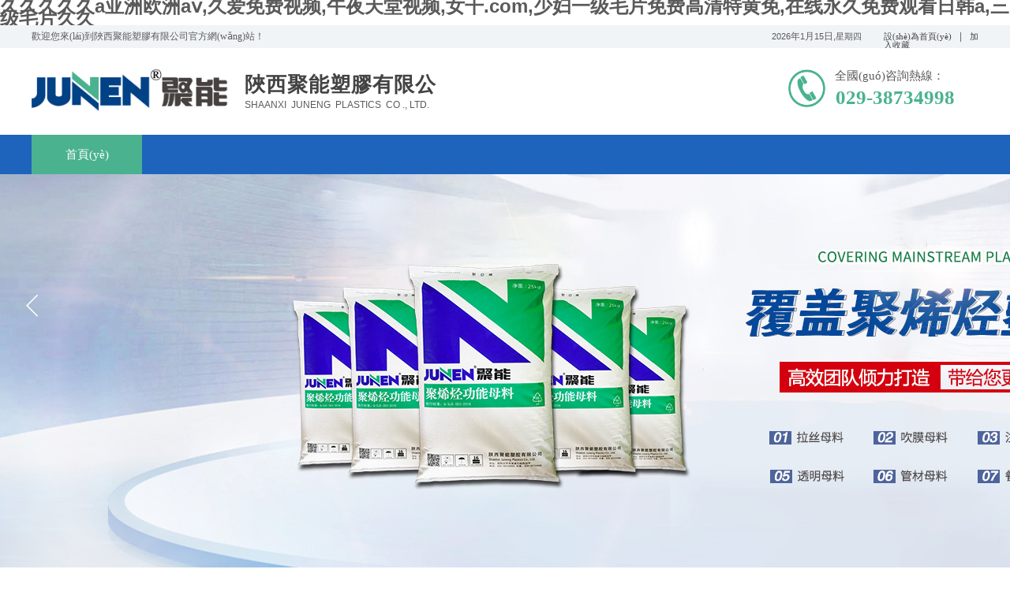

--- FILE ---
content_type: text/html
request_url: http://www.rxycm.com/?mdb/film/2257412/news/
body_size: 45420
content:
<!DOCTYPE html PUBLIC "-//W3C//DTD XHTML 1.0 Transitional//EN" "http://www.w3.org/TR/xhtml1/DTD/xhtml1-transitional.dtd">
<html xmlns="http://www.w3.org/1999/xhtml" lang="zh-Hans" >
	<head>
		<meta http-equiv="X-UA-Compatible" content="IE=Edge,chrome=1" />
		<meta http-equiv="Content-Type" content="text/html; charset=utf-8" />
	     <meta http-equiv="Cache-Control" content="no-transform"/> 
     <meta http-equiv="Cache-Control" content="no-siteapp"/>
	<title>&#27431;&#32654;&#30007;&#20154;&#22825;&#22530;&#32593;&#44;&#29436;&#20154;&#97;&#118;&#23448;&#32593;&#44;&#20122;&#27954;&#30475;&#36924;</title>
	<meta name="keywords" content="&#27431;&#32654;&#30007;&#20154;&#22825;&#22530;&#32593;&#44;&#29436;&#20154;&#97;&#118;&#23448;&#32593;&#44;&#20122;&#27954;&#30475;&#36924;" />
	<meta name="description" content="&#27431;&#32654;&#30007;&#20154;&#22825;&#22530;&#32593;&#44;&#29436;&#20154;&#97;&#118;&#23448;&#32593;&#44;&#20122;&#27954;&#30475;&#36924;&#44;&#20037;&#20037;&#32508;&#21512;&#20837;&#21475;&#44;&#20122;&#27954;&#26368;&#22823;&#20013;&#25991;&#23383;&#24149;&#44;&#97;&#118;&#36164;&#28304;&#22312;&#32447;&#25773;&#25918;" />
    
                
			<link rel="shortcut icon" href="https://aosspic10001.websiteonline.cn/pmo6212d9/image/bitbug_favicon_jist.ico" type="image/x-icon" />
	<link rel="Bookmark" href="https://aosspic10001.websiteonline.cn/pmo6212d9/image/bitbug_favicon_jist.ico" />
		

		<link href="http://static.websiteonline.cn/website/template/default/css/default.css?v=17534100" rel="stylesheet" type="text/css" />
<link href="http://www.rxycm.com/template/default/css/font/font.css?v=15750090" rel="stylesheet" type="text/css" />
<link href="http://www.rxycm.com/template/default/css/wpassword/iconfont.css?v=17496248" rel="stylesheet" type="text/css" />
<link href="http://static.websiteonline.cn/website/plugin/title/css/title.css?v=17083134" rel="stylesheet" type="text/css" />
<link href="http://static.websiteonline.cn/website/plugin/media/css/media.css?v=14077216" rel="stylesheet" type="text/css" />
<link href="http://static.websiteonline.cn/website/plugin/unslider/css/unslider.css?v=16086236" rel="stylesheet" type="text/css" />
<link href="http://static.websiteonline.cn/website/plugin/sitesearch/css/sitesearch.css?v=16861948" rel="stylesheet" type="text/css" />
<link href="http://static.websiteonline.cn/website/plugin/lantern/css/lantern.css?v=17326740" rel="stylesheet" type="text/css" />
<style type="text/css">#scroll_container{font-family:微軟雅黑,Arial;font-size:12px;font-weight:normal;font-style:normal;line-height:15px;}
#scroll_container h1,#scroll_container h2,#scroll_container h3,#scroll_container h4,#scroll_container h5,#scroll_container h6{font-family:微軟雅黑,Arial;font-size:12px;font-weight:normal;font-style:normal;}
#scroll_container h1{font-family:微軟雅黑,;font-size:12px;font-weight:normal;font-style:normal;}
#scroll_container h2{font-family:微軟雅黑,;font-size:12px;font-weight:normal;font-style:normal;}
#scroll_container h3{font-family:微軟雅黑,;font-size:12px;font-weight:normal;font-style:normal;}
#scroll_container h4{font-family:微軟雅黑,;font-size:12px;font-weight:normal;font-style:normal;}
#scroll_container h5{font-family:微軟雅黑,;font-size:12px;font-weight:normal;font-style:normal;}
#scroll_container h6{font-family:微軟雅黑,;font-size:12px;font-weight:normal;font-style:normal;}
.scroll_contain a:link{font-family:微軟雅黑,Arial;font-size:12px;font-weight:normal;font-style:normal;}
#scroll_container a:visited{font-weight:normal;font-style:normal;}
#scroll_container a:hover{font-weight:normal;font-style:normal;}
.prop_rotate_angle sup,.prop_rotate_angle .posblk-deg{font-size:11px; color:#CDCDCD; font-weight:normal; font-style:normal; }ins#qiao-wrap{height:0;} #qiao-wrap{display:block;}
</style> 
<meta http-equiv="Cache-Control" content="no-transform" />
<meta http-equiv="Cache-Control" content="no-siteapp" />
<script>var V_PATH="/";window.onerror=function(){ return true; };</script>
</head>
<body  >
<h1><a href="http://www.rxycm.com/">&#x4E45;&#x4E45;&#x4E45;&#x4E45;&#x4E45;&#x61;&#x4E9A;&#x6D32;&#x6B27;&#x6D32;&#x61;&#x2174;&#x2C;&#x4E45;&#x7231;&#x514D;&#x8D39;&#x89C6;&#x9891;&#x2C;&#x5348;&#x591C;&#x5929;&#x5802;&#x89C6;&#x9891;&#x2C;&#x5973;&#x5E72;&#x2E;&#x63;&#x6F;&#x6D;&#x2C;&#x5C11;&#x5987;&#x4E00;&#x7EA7;&#x6BDB;&#x7247;&#x514D;&#x8D39;&#x9AD8;&#x6E05;&#x7279;&#x9EC4;&#x514D;&#x2C;&#x5728;&#x7EBF;&#x6C38;&#x4E45;&#x514D;&#x8D39;&#x89C2;&#x770B;&#x65E5;&#x97E9;&#x61;&#x2C;&#x4E09;&#x7EA7;&#x6BDB;&#x7247;&#x4E45;&#x4E45;</a></h1><div id="vpz2n" class="pl_css_ganrao" style="display: none;"><object id="vpz2n"></object><abbr id="vpz2n"><video id="vpz2n"><ins id="vpz2n"><blockquote id="vpz2n"></blockquote></ins></video></abbr><form id="vpz2n"></form><tbody id="vpz2n"><u id="vpz2n"></u></tbody><xmp id="vpz2n"><samp id="vpz2n"><th id="vpz2n"><listing id="vpz2n"></listing></th></samp></xmp><video id="vpz2n"><ul id="vpz2n"><blockquote id="vpz2n"></blockquote></ul></video><table id="vpz2n"><nav id="vpz2n"><wbr id="vpz2n"><ruby id="vpz2n"></ruby></wbr></nav></table><abbr id="vpz2n"><noscript id="vpz2n"></noscript></abbr><bdo id="vpz2n"><strong id="vpz2n"><b id="vpz2n"></b></strong></bdo><form id="vpz2n"></form><fieldset id="vpz2n"></fieldset><b id="vpz2n"><dfn id="vpz2n"></dfn></b><address id="vpz2n"></address><video id="vpz2n"></video><object id="vpz2n"></object><label id="vpz2n"></label><label id="vpz2n"><i id="vpz2n"><dfn id="vpz2n"></dfn></i></label><acronym id="vpz2n"></acronym><menuitem id="vpz2n"></menuitem><ol id="vpz2n"></ol><fieldset id="vpz2n"></fieldset><i id="vpz2n"></i><delect id="vpz2n"><ul id="vpz2n"></ul></delect><cite id="vpz2n"><dl id="vpz2n"><sup id="vpz2n"></sup></dl></cite><ul id="vpz2n"><tr id="vpz2n"><code id="vpz2n"></code></tr></ul><em id="vpz2n"><abbr id="vpz2n"></abbr></em><center id="vpz2n"><tr id="vpz2n"></tr></center><center id="vpz2n"><p id="vpz2n"><menu id="vpz2n"></menu></p></center><li id="vpz2n"></li><abbr id="vpz2n"></abbr><thead id="vpz2n"></thead><form id="vpz2n"></form><cite id="vpz2n"><dl id="vpz2n"><sup id="vpz2n"></sup></dl></cite><samp id="vpz2n"><del id="vpz2n"></del></samp><th id="vpz2n"><tfoot id="vpz2n"></tfoot></th><address id="vpz2n"></address><sup id="vpz2n"></sup><style id="vpz2n"><noframes id="vpz2n"></noframes></style><mark id="vpz2n"></mark><form id="vpz2n"><sub id="vpz2n"><dfn id="vpz2n"><form id="vpz2n"></form></dfn></sub></form><address id="vpz2n"></address><fieldset id="vpz2n"></fieldset><meter id="vpz2n"><div id="vpz2n"><optgroup id="vpz2n"><menu id="vpz2n"></menu></optgroup></div></meter><span id="vpz2n"><address id="vpz2n"><li id="vpz2n"></li></address></span><address id="vpz2n"></address><dd id="vpz2n"></dd><style id="vpz2n"></style><tbody id="vpz2n"><bdo id="vpz2n"><em id="vpz2n"></em></bdo></tbody><p id="vpz2n"></p><u id="vpz2n"></u><tbody id="vpz2n"><dfn id="vpz2n"></dfn></tbody><ol id="vpz2n"></ol><output id="vpz2n"><rp id="vpz2n"><menu id="vpz2n"><object id="vpz2n"></object></menu></rp></output><big id="vpz2n"><meter id="vpz2n"><input id="vpz2n"></input></meter></big><dfn id="vpz2n"><th id="vpz2n"><xmp id="vpz2n"><samp id="vpz2n"></samp></xmp></th></dfn><dfn id="vpz2n"><strong id="vpz2n"><ul id="vpz2n"></ul></strong></dfn><ins id="vpz2n"><ruby id="vpz2n"><strong id="vpz2n"><sup id="vpz2n"></sup></strong></ruby></ins><style id="vpz2n"><pre id="vpz2n"><sup id="vpz2n"><legend id="vpz2n"></legend></sup></pre></style><code id="vpz2n"><cite id="vpz2n"></cite></code><small id="vpz2n"></small><optgroup id="vpz2n"><label id="vpz2n"><strike id="vpz2n"></strike></label></optgroup><dd id="vpz2n"><blockquote id="vpz2n"></blockquote></dd><mark id="vpz2n"><s id="vpz2n"><menu id="vpz2n"><output id="vpz2n"></output></menu></s></mark><thead id="vpz2n"></thead><wbr id="vpz2n"><center id="vpz2n"></center></wbr><blockquote id="vpz2n"><center id="vpz2n"></center></blockquote><u id="vpz2n"><acronym id="vpz2n"></acronym></u><input id="vpz2n"><meter id="vpz2n"><video id="vpz2n"><th id="vpz2n"></th></video></meter></input><ol id="vpz2n"></ol><label id="vpz2n"></label><center id="vpz2n"><xmp id="vpz2n"></xmp></center><legend id="vpz2n"></legend><em id="vpz2n"></em><object id="vpz2n"><rt id="vpz2n"></rt></object><tfoot id="vpz2n"></tfoot><strong id="vpz2n"></strong><tr id="vpz2n"><pre id="vpz2n"><noframes id="vpz2n"></noframes></pre></tr><var id="vpz2n"><label id="vpz2n"></label></var><legend id="vpz2n"></legend><i id="vpz2n"></i><form id="vpz2n"><strong id="vpz2n"><tfoot id="vpz2n"></tfoot></strong></form><em id="vpz2n"><b id="vpz2n"><strike id="vpz2n"><tbody id="vpz2n"></tbody></strike></b></em><tt id="vpz2n"><small id="vpz2n"><tfoot id="vpz2n"></tfoot></small></tt><tr id="vpz2n"></tr><p id="vpz2n"></p><tr id="vpz2n"><li id="vpz2n"></li></tr><output id="vpz2n"><rp id="vpz2n"></rp></output><abbr id="vpz2n"></abbr><th id="vpz2n"><tfoot id="vpz2n"><pre id="vpz2n"></pre></tfoot></th><delect id="vpz2n"><ul id="vpz2n"><acronym id="vpz2n"><span id="vpz2n"></span></acronym></ul></delect><abbr id="vpz2n"></abbr><nobr id="vpz2n"><dfn id="vpz2n"></dfn></nobr><tbody id="vpz2n"></tbody><thead id="vpz2n"><div id="vpz2n"><pre id="vpz2n"></pre></div></thead><thead id="vpz2n"></thead><output id="vpz2n"></output><button id="vpz2n"></button><nav id="vpz2n"><abbr id="vpz2n"></abbr></nav><th id="vpz2n"><style id="vpz2n"><pre id="vpz2n"></pre></style></th><u id="vpz2n"><optgroup id="vpz2n"></optgroup></u></div>
<input type="hidden" value="2" name="_user_level_val" />
								<script type="text/javascript" language="javascript" src="http://static.websiteonline.cn/website/script/??libsjq.js,jquery.custom.js,jquery.lazyload.js,jquery.rotateutility.js,lab.js,wopop_all.js,jquery.cookie.js,jquery.simplemodal.js,fullcollumn.js,objectFitPolyfill.min.js,ierotate.js,effects/velocity.js,effects/velocity.ui.js,effects/effects.js,fullpagescroll.js,common.js,heightAdapt.js?v=17573096"></script>
<script type="text/javascript" language="javascript" src="http://static.websiteonline.cn/website/plugin/??media/js/init.js,new_navigation/js/overall.js,new_navigation/styles/hs6/init.js,unslider/js/init.js,sitesearch/js/init.js,buttons/js/init.js,article_list/js/init.js?v=17636160"></script>
	<script type="text/javascript" language="javascript">
    			var webmodel = {};
	        
    wp_pages_global_func($.extend({
        'isedit': '0',
        'islogin': '0',
        'domain': 'pmo6212d9',
        'p_rooturl': 'http://www.rxycm.com',
        'static_rooturl': 'http://static.websiteonline.cn/website',
        'interface_locale': "zh_CN",
        'dev_mode': "0",
        'getsession': ''
    }, {"phpsessionid":"","punyurl":"http:\/\/www.rxycm.com","curr_locale":"zh_CN","mscript_name":"","converted":false}));
    
	</script>

<link href="http://www.rxycm.com/e879961a21bb81576476a0ff2ca8b290.cssx" rel="stylesheet" /><div   class="6wkccuggq0"   id="page_set_css">
</div><input type="hidden" id="page_id" name="page_id" value="121" rpid="121">
<div   class="6wkccuggq0"   id="scroll_container" class="scroll_contain" style="">
	    	<div   class="6wkccuggq0"   id="scroll_container_bg" style="has_sitebg:0;background-repeat:repeat;background-attachment:scroll;">&nbsp;</div>
<script>
initScrollcontainerHeight();	
</script>
     <div   class="6wkccuggq0"   id="overflow_canvas_container">        <div   class="6wkccuggq0"   id="canvas" style=" margin: 0 auto;width:1200px;has_pagebg:0;background-repeat:repeat;background-attachment:scroll;height:7219px">
    <div   class="6wkccuggq0"   id="layer25947172A596811D484D474B87B415AA" class="full_column"   style="width:1200px;position:absolute;top:-1px;height:30px;z-index:106;">
    <div   id="6wkccuggq0"   class="full_width " style="position:absolute;height:30px;background-color:transparent;background-image:url('https://aosspic10001.websiteonline.cn/pmo6212d9/image/bbxu.png');">		
    </div>
			<div   id="6wkccuggq0"   class="full_content" style="width:1200px; position:absolute;left:0;top:0;margin-left: 0px;;height:30px;">
								<div   class="6wkccuggq0"   id='layerCF966609478141D0B94D138870D4E113' type='title'  class='cstlayer' style='left: 0px; top: 7px; position: absolute; z-index: 122; width: 310px; height: 18px; '  mid=""  fatherid='layer25947172A596811D484D474B87B415AA'    deg='0'><div   id="6wkccuggq0"   class="wp-title_content" style="overflow-wrap: break-word; padding: 0px; border-color: transparent; border-width: 0px; height: 18px; width: 310px; display: block;word-wrap:break-word;"><span style="font-family:微軟雅黑;">歡迎您來(lái)到陜西聚能塑膠有限公司官方網(wǎng)站！</span></div>
<script type="text/javascript">
$(function(){
	$('.wp-title_content').each(function(){
		if($(this).find('div').attr('align')=='justify'){
			$(this).find('div').css({'text-justify':'inter-ideograph','text-align':'justify'});
		}
	})	
})
</script>

</div><script>				 $('#layerCF966609478141D0B94D138870D4E113').triggerHandler('layer_ready');</script><div   class="6wkccuggq0"   id='layerBB87EF1B5415E7F1D2DFE7B4F2C38C9C' type='bookmark'  class='cstlayer' style='left: 1080px; top: 9px; position: absolute; z-index: 124; width: 120px; height: 20px; '  mid=""  fatherid='layer25947172A596811D484D474B87B415AA'    deg='0'><script language="javascript">
function AddFavorite(sURL, sTitle)
{
    try
    {
		if( typeof(sURL) =="undefined" || sURL.length==0) { sURL=window.location; }
		if( typeof(sTitle) =="undefined" || sTitle.length==0) { sTitle=document.title; } 
        window.external.addFavorite(sURL, sTitle);
    }
    catch (e)
    {
        try
        {
            window.sidebar.addPanel(sTitle, sURL, "");
        }
        catch (e)
        {
            alert("您使用的瀏覽器不支持此功能，請(qǐng)按“Ctrl + D”鍵手工加入收藏!");
        }
    }
}


function setHome(objid,urls) {
	var a = objid, b = urls, c = "unknown"; 
	try {
	    if( typeof(b) =="undefined" || b.length==0) { b=location.href; }		
		a.style.behavior = "url(#default#homepage)";
		var d = a.isHomePage(b);
		d = (d = d || a.isHomePage(b + "/")) || a.isHomePage(b + "/#");
		d = "" + d;
	   if (d != "true"){
			a.setHomePage(b);
	   }else{
			alert("您已經(jīng)設(shè)為首頁(yè)了!");
	   }
	} catch (e) {
		alert("您的瀏覽器不支持自動(dòng)設(shè)置主頁(yè)，請(qǐng)使用瀏覽器菜單手動(dòng)設(shè)置!");
		return "unknown"
	}
};


</script>	
<script language="javascript">
$(function(){
	$(".bmark,.bmarks").click(function(){
		var data=0;		
		if($(this).hasClass("bmark")){ data=1;}
		if(data=="1"){
			setHome($(this)[0],'');
		}else{
			AddFavorite("", "");
		}
	});
});
</script>
	


<div   id="6wkccuggq0"   class="wp-bookmark_content" style="width: 120px; height: 20px; border-color: transparent; border-width: 0px;">
<a href="#" class="bmark" data="1" style="color: rgb(67, 67, 67); font-family: 'Microsoft YaHei'; font-size: 11px; line-height: 11px;">設(shè)為首頁(yè)</a><span attr="0" class="bookspace" style="width:10px; display:inline-block;"></span><span attr="0" class="bookdelimiter" style="line-height: 100%; color: rgb(102, 102, 102);">|</span><span attr="0" class="bookspace" style="width:10px; display:inline-block;"></span><a href="#" class="bmarks" data="1" style="color: rgb(67, 67, 67); font-family: 'Microsoft YaHei'; font-size: 11px; line-height: 11px;">加入收藏</a> 
</div></div><script>				 $('#layerBB87EF1B5415E7F1D2DFE7B4F2C38C9C').triggerHandler('layer_ready');</script><div   class="6wkccuggq0"   id='layer56D7AE04024A828663E96683C7F2F188' type='date_time'  class='cstlayer' style='left: 938px; top: 8px; position: absolute; z-index: 126; width: 131px; height: 17px; '  mid=""  fatherid='layer25947172A596811D484D474B87B415AA'    deg='0'>

<script type="text/javascript">
$LAB.script('http://static.websiteonline.cn/website/plugin/date_time/js/moment-with-langs.min.js').wait(function(){
	moment.lang('zh-cn');
});
</script>
<div   id="6wkccuggq0"   class="wp-date_time_content" style="width: 131px; height: 17px; border-color: transparent; border-width: 0px;">
    
<script language="javascript">
var Week_datetime;var datetime_view;
if(new Date().getDay()==0) Week_datetime="星期日";if(new Date().getDay()==1) Week_datetime=" 星期一";if(new Date().getDay()==2) Week_datetime="星期二";if(new Date().getDay()==3) Week_datetime="星期三";if(new Date().getDay()==4) Week_datetime="星期四";if(new Date().getDay()==5) Week_datetime="星期五";if(new Date().getDay()==6) Week_datetime="星期六";
var this_hms_type ;

function show_datetime_hms(hms_type,change){
     this_hms_type= hms_type;
    var now_dt,hours_dt,minutes_dt,seconds_dt,timeValue; 
    now_dt = new Date(); 
    hours_dt = now_dt.getHours(); 
    minutes_dt = now_dt.getMinutes(); 
    seconds_dt = now_dt.getSeconds();
    timeValue = '';
	hours_dt   = ((hours_dt <10)?"0":"") + hours_dt;//+"時(shí)"; 
	minutes_dt = ((minutes_dt <10)?"0":"") + minutes_dt;//+"分"; 
	seconds_dt = ((seconds_dt <10)?"0":"") + seconds_dt;//+"秒"; 
		if(this_hms_type=='1'){ var s_dt = ':';
			timeValue = hours_dt+s_dt+minutes_dt+s_dt+seconds_dt;
		}else if(this_hms_type=='2'){ var s_dt = ':';
			timeValue += (hours_dt >= 12) ? " 下午 " : " 上午 "; 
			timeValue += hours_dt+s_dt+minutes_dt+s_dt+seconds_dt;
		}else{
			timeValue = hours_dt+s_dt+minutes_dt+s_dt+seconds_dt;
		}
                timeValue +=' '; 
   return timeValue;
} 

function show_datetime_custom(hms_type,change){
    var timeValuecus=''
    timeValuecus=hms_type;
    document.getElementById("dtcustom").innerHTML = timeValuecus; 
    setTimeout("show_datetime_custom(moment().format('現(xiàn)在時(shí)間是：YYYY年MM月DD日 H:mm:ss'))",1000); 
    //setting.php select get value
    if(change=='xchange'){
        return (""+ timeValue+'');
    }
} 


 var ymd_type = 1,hms_type = 1,custom_typei = '';
 var ymd_space_value ='',ymd_space  ="<span attr=\"0\" class=\"date_timedelimiter\" style=\"line-height: 100%;color:#000;\">"+ymd_space_value+"</span>"; //默認(rèn)為空
 var delimiter_class="line-height:12px; color:{}; font-size:12px;";
 var ymd_space_y = "<span attr=\"0\" class=\"date_timedelimiter\" style=\""+delimiter_class+"\">年</span>",ymd_space_m = "<span attr=\"0\" class=\"date_timedelimiter\" style=\""+delimiter_class+"\">月</span>",ymd_space_d = "<span attr=\"0\" class=\"date_timedelimiter\" style=\""+delimiter_class+"\">日</span>";
    
 ymd_type=5;     
function show_datetime_ymd(ymd_type,change){     
    var Year_datetime = new Date().getFullYear(),Month_datetime = (new Date().getMonth()+1),Date_datetime = new Date().getDate();var ymd_value;
    if(ymd_type=='1'){
        ymd_space_value = '-';
        ymd_space  ="<span attr=\"0\" class=\"date_timedelimiter\" style=\""+delimiter_class+"\">"+ymd_space_value+"</span>";
        ymd_value = Year_datetime+ymd_space+Month_datetime+ymd_space+Date_datetime+" ";
    }else if(ymd_type=='2'){
        ymd_space_value = '/';
        ymd_space  ="<span attr=\"0\" class=\"date_timedelimiter\" style=\""+delimiter_class+"\">"+ymd_space_value+"</span>";
        ymd_value = Year_datetime+ymd_space+Month_datetime+ymd_space+Date_datetime+" ";
    }else if(ymd_type=='3'){
        ymd_space_value = '.';
        ymd_space  ="<span attr=\"0\" class=\"date_timedelimiter\" style=\""+delimiter_class+"\">"+ymd_space_value+"</span>";
        ymd_value = Year_datetime+ymd_space+Month_datetime+ymd_space+Date_datetime+" ";
    }else if(ymd_type=='4'){
        ymd_value = Year_datetime+ymd_space_y+Month_datetime+ymd_space_m+Date_datetime+ymd_space_d+" ";
    }else if(ymd_type=='5'){
        ymd_value = Year_datetime+ymd_space_y+Month_datetime+ymd_space_m+Date_datetime+ymd_space_d+","+Week_datetime+ " ";
    }else if(ymd_type=='6'){
         ymd_value = Week_datetime+","+Year_datetime+ymd_space_y+Month_datetime+ymd_space_m+Date_datetime+ymd_space_d+ "  ";
    }else{
         ymd_space_value = '-';
        ymd_space  ="<span attr=\"0\" class=\"date_timedelimiter\" style=\""+delimiter_class+"\">"+ymd_space_value+"</span>";
        ymd_value = Year_datetime+ymd_space+Month_datetime+ymd_space+Date_datetime+" ";
    }
    
    if(change=='xchange'){
        return (""+ ymd_value+'');
    }else{
        return(""+ ymd_value+'');
    }
   
}

    </script>
    <script>
        $(function(){
	$("#layer56D7AE04024A828663E96683C7F2F188 .dtview").html(show_datetime_ymd(5));
	$("#layer56D7AE04024A828663E96683C7F2F188 .dtviews").html(show_datetime_hms(hms_type));
        setInterval(function(){
        	var hmstype = $('#layer56D7AE04024A828663E96683C7F2F188').data("hmstype")||hms_type;
        	$("#layer56D7AE04024A828663E96683C7F2F188 .dtviews").html(show_datetime_hms(hmstype));
        },1000);
	setInterval(function(){
                 moment.lang('zh-cn')
        	$("#layer56D7AE04024A828663E96683C7F2F188 .dtcustom").html(moment().format($('#layer56D7AE04024A828663E96683C7F2F188 .wp-date_time_content_save').html()));
        },1000);
    });
  </script>
        <span style="color:rgb(90, 90, 90);font-family:;font-size:11px;line-height:11px;font-weight:normal;font-style:normal;text-decoration:normal;" class="dtview" data="1" attr="5"></span>
            <span attr="0" class="date_timespace" style="width: 4px;display: inline-block;">&nbsp;</span>
            <span attr="0" class="date_timespace" style="width: 4px;display: inline-block;">&nbsp;</span>
        <span style="color:rgb(90, 90, 90);font-family:SimSun;font-size: 12px;line-height:12px;font-weight:normal;font-style:normal;text-decoration:normal;display:none;" class='dtviews' id='dtviews' attr="1"></span>
        <span style="color:rgb(90, 90, 90);font-family:;font-size:11px;line-height:11px;font-weight:normal;font-style:normal;text-decoration:normal;display:none;" class='dtcustom' id='dtcustom'></span>

</div>
<div   id="6wkccuggq0"   class="wp-date_time_content_save" id="wp-date_time_content_save" style="display: none;">現(xiàn)在時(shí)間是：YYYY年MM月DD日 H:mm:ss</div>
<div   class="6wkccuggq0"   id="dt_ymd_type"></div><div   class="6wkccuggq0"   id="dt_hms_type"></div>

</div><script>				 $('#layer56D7AE04024A828663E96683C7F2F188').triggerHandler('layer_ready');</script>                                
                                <div   id="6wkccuggq0"   class="fullcontent_opacity" style="width: 100%;height: 100%;position: absolute;left: 0;right: 0;top: 0;display:none;"></div>
			</div>
</div>
<script>
        $(".content_copen").live('click',function(){
        $(this).closest(".full_column").hide();
    });
	var $fullwidth=$('#layer25947172A596811D484D474B87B415AA .full_width');
	$fullwidth.css({left:0-$('#canvas').offset().left+$('#scroll_container').offset().left-$('#scroll_container').scrollLeft()-$.parseInteger($('#canvas').css("borderLeftWidth")),width:$('#scroll_container_bg').width()});
	$(function () {
				var videoParams={"id":"layer25947172A596811D484D474B87B415AA","bgauto":null,"ctauto":null,"bVideouse":null,"cVideouse":null,"bgvHeight":null,"bgvWidth":null};
		fullcolumn_bgvideo_init_func(videoParams);
                var bgHoverParams={"full":{"hover":null,"opacity":null,"bg":"transparent","id":"layer25947172A596811D484D474B87B415AA","bgopacity":null,"zindextopcolorset":""},"full_con":{"hover":null,"opacity":null,"bg":null,"id":"layer25947172A596811D484D474B87B415AA","bgopacity":null}};
		fullcolumn_HoverInit(bgHoverParams);
        });
</script>


<div   class="6wkccuggq0"   id="layer0D45341AD35AC2F37FDFE61E4BDA7987" class="full_column"   style="width:1200px;position:absolute;top:29px;height:110px;z-index:114;">
    <div   id="6wkccuggq0"   class="full_width " style="position:absolute;height:110px;background-color:#ffffff;">		
    </div>
			<div   id="6wkccuggq0"   class="full_content" style="width:1200px; position:absolute;left:0;top:0;margin-left: 0px;;height:110px;">
								<div   class="6wkccuggq0"   id='layer88BB227DA0B0369103149CF869249545' type='media'  class='cstlayer' style='left: 0px; top: 25px; position: absolute; z-index: 100; width: 249.830508474576px; height: 55px; '  mid=""  fatherid='layer0D45341AD35AC2F37FDFE61E4BDA7987'    deg='0'><script>
create_pc_media_set_pic('layer88BB227DA0B0369103149CF869249545',false);
</script>
<div   id="6wkccuggq0"   class="wp-media_content"  style="overflow: hidden; width: 250px; height: 55px;" type="0">
<div   id="6wkccuggq0"   class="img_over"  style='overflow: hidden; border-color: transparent; border-width: 0px; position: relative; width: 250px; height: 55px;'>

<div   id="6wkccuggq0"   class="imgloading" style="z-index:100;"> </div>
<img  id="wp-media-image_layer88BB227DA0B0369103149CF869249545" onerror="set_thumb_layer88BB227DA0B0369103149CF869249545(this);" onload="set_thumb_layer88BB227DA0B0369103149CF869249545(this);" class="paragraph_image"  type="zoom" src="https://aosspic10001.websiteonline.cn/pmo6212d9/image/db4e.jpg" style="width: 250px; height: auto;;" />
</div>

</div>
<script>
(function(){
		layer_media_init_func('layer88BB227DA0B0369103149CF869249545',{"isedit":false,"has_effects":false});
})()
</script>
</div><script>				 $('#layer88BB227DA0B0369103149CF869249545').triggerHandler('layer_ready');</script><div   class="6wkccuggq0"   id='layer1F2481E57E4FB229A6DEA7A364C89C7C' type='title'  class='cstlayer' style='left: 270px; top: 29px; position: absolute; z-index: 120; width: 291px; height: 35px; '  mid=""  fatherid='layer0D45341AD35AC2F37FDFE61E4BDA7987'    deg='0'><div   id="6wkccuggq0"   class="wp-title_content" style="overflow-wrap: break-word; padding: 0px; border-color: transparent; border-width: 0px; height: 35px; width: 291px; display: block;word-wrap:break-word;"><span style="font-family: 微軟雅黑; font-size: 26px; color: rgb(67, 67, 67); letter-spacing: 1px;"><strong>陜西聚能塑膠有限公司</strong></span><span style="letter-spacing: 1px; color: rgb(67, 67, 67); font-size: 26px;"><strong>?</strong></span><span style="font-size:26px;">?</span></div>

</div><script>				 $('#layer1F2481E57E4FB229A6DEA7A364C89C7C').triggerHandler('layer_ready');</script><div   class="6wkccuggq0"   id='layer2D91799B1EF1F215E2BF3EAD003694AF' type='title'  class='cstlayer' style='left: 270px; top: 64px; position: absolute; z-index: 112; width: 297px; height: 19px; '  mid=""  fatherid='layer0D45341AD35AC2F37FDFE61E4BDA7987'    deg='0'><div   id="6wkccuggq0"   class="wp-title_content" style="overflow-wrap: break-word; padding: 0px; border-color: transparent; border-width: 0px; height: 19px; width: 297px; display: block;word-wrap:break-word;"><span style="font-family:arial;">SHAANXI&nbsp; JUNENG &nbsp;PLASTICS &nbsp;CO ., LTD.</span></div>

</div><script>				 $('#layer2D91799B1EF1F215E2BF3EAD003694AF').triggerHandler('layer_ready');</script><div   class="6wkccuggq0"   id='layer9841312C8567FC0760D64793DF5A017C' type='media'  class='cstlayer' style='left: 959px; top: 27px; position: absolute; z-index: 118; width: 46.9565px; height: 48px; '  mid=""  fatherid='layer0D45341AD35AC2F37FDFE61E4BDA7987'    deg='0'><script>
create_pc_media_set_pic('layer9841312C8567FC0760D64793DF5A017C',false);
</script>
<div   id="6wkccuggq0"   class="wp-media_content"  style="overflow: hidden; width: 47px; height: 48px;" type="0">
<div   id="6wkccuggq0"   class="img_over"  style='overflow: hidden; border-color: transparent; border-width: 0px; position: relative; width: 47px; height: 48px;'>

<div   id="6wkccuggq0"   class="imgloading" style="z-index:100;"> </div>
<img  id="wp-media-image_layer9841312C8567FC0760D64793DF5A017C" onerror="set_thumb_layer9841312C8567FC0760D64793DF5A017C(this);" onload="set_thumb_layer9841312C8567FC0760D64793DF5A017C(this);" class="paragraph_image"  type="zoom" src="https://aosspic10001.websiteonline.cn/pmo6212d9/image/czym_ccc.png" style="width: 47px; height: auto;;" />
</div>

</div>
<script>
(function(){
		layer_media_init_func('layer9841312C8567FC0760D64793DF5A017C',{"isedit":false,"has_effects":false});
})()
</script>
</div><script>				 $('#layer9841312C8567FC0760D64793DF5A017C').triggerHandler('layer_ready');</script><div   class="6wkccuggq0"   id='layerD1670A9C738AFE176D68FD1ED4BD56AA' type='title'  class='cstlayer' style='left: 1018px; top: 25px; position: absolute; z-index: 128; width: 150px; height: 24px; '  mid=""  fatherid='layer0D45341AD35AC2F37FDFE61E4BDA7987'    deg='0'><div   id="6wkccuggq0"   class="wp-title_content" style="word-wrap: break-word; padding: 0px; border-color: transparent; border-width: 0px; height: 24px; width: 150px; display: block;word-wrap:break-word;"><span style="font-family: 微軟雅黑; font-size: 15px;">全國(guó)咨詢熱線：</span></div>

</div><script>				 $('#layerD1670A9C738AFE176D68FD1ED4BD56AA').triggerHandler('layer_ready');</script><div   class="6wkccuggq0"   id='layer30A698F450092D503128CFC78B485FBA' type='title'  class='cstlayer' style='left: 1019px; top: 45px; position: absolute; z-index: 116; width: 181px; height: 38px; '  mid=""  fatherid='layer0D45341AD35AC2F37FDFE61E4BDA7987'    deg='0'><div   id="6wkccuggq0"   class="wp-title_content" style="word-wrap: break-word; padding: 0px; border-color: transparent; border-width: 0px; height: 38px; width: 181px; display: block;word-wrap:break-word;"><span style="font-family: 微軟雅黑; font-size: 25px; color: rgb(74, 178, 143);"><strong>029-38734998</strong></span></div>

</div><script>				 $('#layer30A698F450092D503128CFC78B485FBA').triggerHandler('layer_ready');</script>                                
                                <div   id="6wkccuggq0"   class="fullcontent_opacity" style="width: 100%;height: 100%;position: absolute;left: 0;right: 0;top: 0;display:none;"></div>
			</div>
</div>
<script>
        $(".content_copen").live('click',function(){
        $(this).closest(".full_column").hide();
    });
	var $fullwidth=$('#layer0D45341AD35AC2F37FDFE61E4BDA7987 .full_width');
	$fullwidth.css({left:0-$('#canvas').offset().left+$('#scroll_container').offset().left-$('#scroll_container').scrollLeft()-$.parseInteger($('#canvas').css("borderLeftWidth")),width:$('#scroll_container_bg').width()});
	$(function () {
				var videoParams={"id":"layer0D45341AD35AC2F37FDFE61E4BDA7987","bgauto":null,"ctauto":null,"bVideouse":null,"cVideouse":null,"bgvHeight":null,"bgvWidth":null};
		fullcolumn_bgvideo_init_func(videoParams);
                var bgHoverParams={"full":{"hover":null,"opacity":null,"bg":"#ffffff","id":"layer0D45341AD35AC2F37FDFE61E4BDA7987","bgopacity":null,"zindextopcolorset":""},"full_con":{"hover":null,"opacity":null,"bg":null,"id":"layer0D45341AD35AC2F37FDFE61E4BDA7987","bgopacity":null}};
		fullcolumn_HoverInit(bgHoverParams);
        });
</script>


<div   class="6wkccuggq0"   id="layerFAF0C3BFEDAF5FE58D7A9757C4B1D303" class="full_column"   style="width:1200px;position:absolute;top:139px;height:50px;z-index:103;">
    <div   id="6wkccuggq0"   class="full_width " style="position:absolute;height:50px;background-color:#1e64bc;">		
    </div>
			<div   id="6wkccuggq0"   class="full_content" style="width:1200px; position:absolute;left:0;top:0;margin-left: 0px;;height:50px;">
								<div   class="6wkccuggq0"   id='layerF11CA8DAD802798FC053E26CC398A8B6' type='new_navigation'  class='cstlayer' style='left: 0px; top: 0px; position: absolute; z-index: 130; width: 1200px; height: 50px; '  mid=""  fatherid='layerFAF0C3BFEDAF5FE58D7A9757C4B1D303'    deg='0'><div   id="6wkccuggq0"   class="wp-new_navigation_content" style="border-color: transparent; border-width: 0px; width: 1200px; display: block; overflow: visible; height: auto;;display:block;overflow:hidden;height:0px;" type="0">
<script type="text/javascript"> 
		
	</script>
<div skin="hs6" class="nav1 menu_hs6" ishorizon="1" colorstyle="darkorange" direction="0" more="更多" moreshow="1" morecolor="darkorange" hover="1" hover_scr="0" submethod="0" umenu="0" dmenu="0" sethomeurl="http://www.rxycm.com/home" smcenter="0">
		<ul id="nav_layerF11CA8DAD802798FC053E26CC398A8B6" class="navigation"  style="width:auto;"  >
		<li style="z-index:2;"  class="wp_subtop"  pid="121" ><a  class="  "  href="http://www.rxycm.com">首頁(yè)</a></li><li style="z-index:2;"  class="wp_subtop"  pid="109" ><a  class="  "  href="http://www.rxycm.com/cpzx">產(chǎn)品中心</a></li><li style="z-index:2;"  class="wp_subtop"  pid="110" ><a  class="  "  href="http://www.rxycm.com/yyal">應(yīng)用領(lǐng)域</a></li><li style="z-index:2;"  class="wp_subtop"  pid="111" ><a  class="  "  href="http://www.rxycm.com/gsdt">公司動(dòng)態(tài)</a></li><li style="z-index:2;"  class="wp_subtop"  pid="112" ><a  class="  "  href="http://www.rxycm.com/gyjn">關(guān)于聚能</a></li><li style="z-index:2;"  class="wp_subtop"  pid="114" ><a  class="  "  href="http://www.rxycm.com/qyry">榮譽(yù)資質(zhì)</a></li><li style="z-index:2;"  class="wp_subtop"  pid="123" ><a  class="  "  href="http://www.rxycm.com/jrwm">加入我們</a></li><li style="z-index:2;"  class="wp_subtop"  pid="113" ><a  class="  "  href="http://www.rxycm.com/lxwm">聯(lián)系我們</a></li>	</ul>
</div>

<script type="text/javascript"> 
				$("#layerF11CA8DAD802798FC053E26CC398A8B6").data("datasty_", '@charset "utf-8";  #nav_layerF11CA8DAD802798FC053E26CC398A8B6,#nav_layerF11CA8DAD802798FC053E26CC398A8B6 ul,#nav_layerF11CA8DAD802798FC053E26CC398A8B6 li{list-style-type:none; margin:0px; padding:0px; border:thin none;}  #nav_layerF11CA8DAD802798FC053E26CC398A8B6 { position:relative;padding-left:20px;background-image:url(http://static.websiteonline.cn/website/plugin/new_navigation/styles/hs6/menu6_bg.jpg);background-repeat:repeat;background-position:top left;background-color:transparent;height:42px;-moz-border-radius:5px; -webkit-border-radius:5px; border-radius:5px;behavior: url(script/pie.htc);}  #nav_layerF11CA8DAD802798FC053E26CC398A8B6 li.wp_subtop{padding-left:5px;padding-right:5px;text-align:center;height:42px;line-height:42px;position: relative; float:left; width:120px; padding-bottom:0px;background-image:url(http://static.websiteonline.cn/website/plugin/new_navigation/styles/hs6/menu6_line.jpg);background-color:transparent;background-repeat:no-repeat;background-position:top right;}  #nav_layerF11CA8DAD802798FC053E26CC398A8B6 li.wp_subtop:hover{height:42px;line-height:42px;width:120px;text-align:center;background-image:url(http://static.websiteonline.cn/website/plugin/new_navigation/styles/hs6/menu6_hover.jpg);background-repeat:repeat-x;background-color:transparent;background-position:top left;}  #nav_layerF11CA8DAD802798FC053E26CC398A8B6 li.wp_subtop>a{white-space:nowrap;font-style:normal;font-weight:normal;font-family:arial;font-size:12px;display:block; padding:0px; color:#ffffff; text-align:center; text-decoration: none;overflow:hidden;}  #nav_layerF11CA8DAD802798FC053E26CC398A8B6 li.wp_subtop>a:hover{color:#fff; text-decoration: none;font-size:12px;font-style:normal;font-weight:normal;font-family:arial;color:#ffffff;text-align:center;}  #nav_layerF11CA8DAD802798FC053E26CC398A8B6 ul {position:absolute;left:0px;display:none; background-color:transparent;margin-left:0px;}  #nav_layerF11CA8DAD802798FC053E26CC398A8B6 ul li {padding-left:5px;padding-right:5px;text-align:center;position:relative; float: left;padding-bottom:0px;background-image:none;background-color:#fc6701;height:25px;line-height:25px;background-position:top left;background-repeat:repeat;}  #nav_layerF11CA8DAD802798FC053E26CC398A8B6 ul li:hover{text-align:center;background-image:none; background-color:#dc3200;width:120px;height:25px;line-height:25px;background-position:top left;background-repeat:repeat;}  #nav_layerF11CA8DAD802798FC053E26CC398A8B6 ul li a {text-align:center;color:#fff;font-size:12px;font-family:arial;font-style:normal;font-weight:normal;white-space:nowrap;display:block;}  #nav_layerF11CA8DAD802798FC053E26CC398A8B6 ul li a:hover{ color:#fff;font-size:12px;font-family:arial;text-align:center;font-style:normal;font-weight:normal;}  #nav_layerF11CA8DAD802798FC053E26CC398A8B6 ul ul {position: absolute; margin-left: 120px; margin-top: -25px;display: none; }');
		$("#layerF11CA8DAD802798FC053E26CC398A8B6").data("datastys_", '#nav_layerF11CA8DAD802798FC053E26CC398A8B6{background-color:transparent;} #nav_layerF11CA8DAD802798FC053E26CC398A8B6{background-image:url(http://static.websiteonline.cn/website/plugin/new_navigation/view/images/png_bg.png);} #nav_layerF11CA8DAD802798FC053E26CC398A8B6 li.wp_subtop{background-image:url(http://static.websiteonline.cn/website/plugin/new_navigation/view/images/png_bg.png);} #nav_layerF11CA8DAD802798FC053E26CC398A8B6 li.wp_subtop{background-color:transparent;} #nav_layerF11CA8DAD802798FC053E26CC398A8B6 li.wp_subtop>a{font-family:Microsoft YaHei;} #nav_layerF11CA8DAD802798FC053E26CC398A8B6 li.wp_subtop>a{font-size:15px;} #nav_layerF11CA8DAD802798FC053E26CC398A8B6 li.wp_subtop:hover{background-image:url(http://static.websiteonline.cn/website/plugin/new_navigation/view/images/png_bg.png);}  #nav_layerF11CA8DAD802798FC053E26CC398A8B6 li.wp_subtop>a:hover{font-family:Microsoft YaHei;} #nav_layerF11CA8DAD802798FC053E26CC398A8B6 li.wp_subtop>a:hover{font-size:15px;}  #nav_layerF11CA8DAD802798FC053E26CC398A8B6 li.wp_subtop>a:hover{color:#ffffff;} #nav_layerF11CA8DAD802798FC053E26CC398A8B6 li.wp_subtop:hover{background:transparent;} #nav_layerF11CA8DAD802798FC053E26CC398A8B6 li.wp_subtop:hover{background-color:#4ab28f;}        #nav_layerF11CA8DAD802798FC053E26CC398A8B6{height:50px;} #nav_layerF11CA8DAD802798FC053E26CC398A8B6 li.wp_subtop{line-height:50px;} #nav_layerF11CA8DAD802798FC053E26CC398A8B6 li.wp_subtop{height:50px;} #nav_layerF11CA8DAD802798FC053E26CC398A8B6 li.wp_subtop:hover{line-height:50px;} #nav_layerF11CA8DAD802798FC053E26CC398A8B6 li.wp_subtop:hover{height:50px;}                             #nav_layerF11CA8DAD802798FC053E26CC398A8B6 li.wp_subtop{width:140px;} #nav_layerF11CA8DAD802798FC053E26CC398A8B6 li.wp_subtop:hover{width:140px;}');
	
		</script>

<script type="text/javascript">
function wp_get_navstyle(layer_id,key){
		var navStyle = $.trim($("#"+layer_id).data(key));
		return navStyle;	
	
}	
richtxt('layerF11CA8DAD802798FC053E26CC398A8B6');
</script><script type="text/javascript">
layer_new_navigation_hs6_func({"isedit":false,"layer_id":"layerF11CA8DAD802798FC053E26CC398A8B6","menustyle":"hs6"});

</script><div   id="6wkccuggq0"   class="navigation_more" data-more="darkorange" data-typeval="0" data-menudata="&quot;&quot;"></div>
</div>
<script type="text/javascript">
 $(function(){
	layer_new_navigation_content_func({"isedit":false,"layer_id":"layerF11CA8DAD802798FC053E26CC398A8B6","menustyle":"hs6","addopts":{"padding-left":"0"}});
});
</script>

</div><script>				 $('#layerF11CA8DAD802798FC053E26CC398A8B6').triggerHandler('layer_ready');</script>                                
                                <div   id="6wkccuggq0"   class="fullcontent_opacity" style="width: 100%;height: 100%;position: absolute;left: 0;right: 0;top: 0;display:none;"></div>
			</div>
</div>
<script>
        $(".content_copen").live('click',function(){
        $(this).closest(".full_column").hide();
    });
	var $fullwidth=$('#layerFAF0C3BFEDAF5FE58D7A9757C4B1D303 .full_width');
	$fullwidth.css({left:0-$('#canvas').offset().left+$('#scroll_container').offset().left-$('#scroll_container').scrollLeft()-$.parseInteger($('#canvas').css("borderLeftWidth")),width:$('#scroll_container_bg').width()});
	$(function () {
				var videoParams={"id":"layerFAF0C3BFEDAF5FE58D7A9757C4B1D303","bgauto":null,"ctauto":null,"bVideouse":null,"cVideouse":null,"bgvHeight":null,"bgvWidth":null};
		fullcolumn_bgvideo_init_func(videoParams);
                var bgHoverParams={"full":{"hover":null,"opacity":null,"bg":"#1e64bc","id":"layerFAF0C3BFEDAF5FE58D7A9757C4B1D303","bgopacity":null,"zindextopcolorset":""},"full_con":{"hover":null,"opacity":null,"bg":null,"id":"layerFAF0C3BFEDAF5FE58D7A9757C4B1D303","bgopacity":null}};
		fullcolumn_HoverInit(bgHoverParams);
        });
</script>


<div   class="6wkccuggq0"   id='layerCDBBB4F8CE7266A86802A831BEB8EED1' type='unslider'  class='cstlayer' style='left: 0px; top: 189px; position: absolute; z-index: 109; width: 1200px; height: 500px; '  mid=""    deg='0'><style>
#layerCDBBB4F8CE7266A86802A831BEB8EED1html5zoo-1{
	margin:0 auto;
}
</style>
<div   class="6wkccuggq0"   id="layerCDBBB4F8CE7266A86802A831BEB8EED1_content" class="wp-unslider_content" style="overflow: hidden; border: none; left: -327.5px; width: 1855px; height: 500px; position: absolute;">
<script type="text/javascript">
	 
</script>

<!-- loop star -->
<div   class="6wkccuggq0"   id="layerCDBBB4F8CE7266A86802A831BEB8EED1html5zoo-1">
    <ul class="html5zoo-slides" style="display:none;">
  
        <li><img alt="" src="https://aosspic10001.websiteonline.cn/pmo6212d9/image/banner1-ff500.jpg" class="html5lightbox" /></a></li>
  
        <li><img alt="" src="https://aosspic10001.websiteonline.cn/pmo6212d9/image/banner2-500.jpg" class="html5lightbox" /></a></li>
  
        <li><img alt="" src="https://aosspic10001.websiteonline.cn/pmo6212d9/image/banner3-rr500.jpg" class="html5lightbox" /></a></li>
    </ul>
</div>
<!-- loop end -->

<script language="javascript">
(function(){
		var layerparams={"layerid":"layerCDBBB4F8CE7266A86802A831BEB8EED1","pstyle":"none","plborder_size":null,"interval":3000,"autoplays":"true","title_size":40,"title_family":"SimSun","title_color":"#fff","easing":"all","show_title":"1","show_nav":"1","navigation_style":"01","navbg_hover_color":"#4ab28f","nav_margin_bottom_size":"25","nav_arrow":"1","arrow_left":"template\/default\/images\/left_arrow.png","arrow_right":"template\/default\/images\/right_arrow.png","nav_margin_left_size":"25","nav_margin_right_size":"25","skin":"02","default_show":"1","hover_show":"0","pauseonmouseover":"1","nav_arrow_w_size":"32","nav_arrow_h_size":"32","iconstyle":"01","nav_height_size":"2","wsize":null,"editMode":false,"unslideradapt":null};
	layer_unslider_init_func(layerparams);
})()  
</script>
</div>
</div><script>				 $('#layerCDBBB4F8CE7266A86802A831BEB8EED1').triggerHandler('layer_ready');</script><div   class="6wkccuggq0"   id='layer9A2E406ACD2E8D0BA49C35E9DAC1B522' type='gototop'  class='cstlayer' style='left: 1050px; top: 428px; position: absolute; z-index: 132; width: 150px; height: 100px; '  mid=""    deg='0'>

<div   id="6wkccuggq0"   class="wp-gototop_content" style="padding: 0px; border-color: transparent; border-width: 0px; overflow: hidden; width: 150px; height: 100px;">
		
    <script language="javascript">
	
$(function(){
		// Fixed IE border-radius
		var $piegttops = $('#layer9A2E406ACD2E8D0BA49C35E9DAC1B522').not('[deleted="deleted"]');
		if ($.browser.msie && ($.browser.version <= 8)) {
			if ($.inArray("stylev", ['arrowleft','arrowright']) == -1) {
				$('.wpgttop-wrapper,a.gttoparea,a.gttoparea div', '#layer9A2E406ACD2E8D0BA49C35E9DAC1B522').css("behavior", 'url(script/pie.htc)');
				setTimeout(function(){
					if ($piegttops.find('css3-container').length > 0) $piegttops.find('.piemask').remove();
					else setTimeout(arguments.callee, 500);
				}, 500);
			} else $piegttops.find('.piemask').remove();
		}
		});</script>


</div>

<!--gototop js-->
<script lang="javascript">
$(document).ready(function () {
	var goToTopijsTime;
	$.fn.goToTopijs=function(options){
		var opts = $.extend({},$.fn.goToTopijs.def,options);
		var $window=$(window);
		var $body = $('#scroll_container');
		var $this=$(this);
		clearTimeout(goToTopijsTime);
		goToTopijsTime=setTimeout(function(){
			var controlLeft;
			if ($window.width() > opts.pageHeightJg * 2 + opts.pageWidth) {
				controlLeft = ($window.width() - opts.pageWidth) / 2 + opts.pageWidth + opts.pageWidthJg;
			}else{
				controlLeft = $window.width()- opts.pageWidthJg-$this.width();
			}
			var cssfixedsupport=$.browser.msie && parseFloat($.browser.version) < 7;//判斷是否ie6
			var controlTop=$window.height() - opts.pageHeightJg;
			controlTop=cssfixedsupport ? $window.scrollTop() + controlTop : controlTop;
			var scrolTop = Math.max($(window).scrollTop(), $body.scrollTop());
                        var shouldvisible=( scrolTop >= opts.startline )? true : false;  
			if (shouldvisible){
				$this.stop().show();
			}else{
				$this.stop().hide();			}
						var curdistance = '20';
			var gscrollWidth = 18;
			var gt_right = parseInt(gscrollWidth) + parseInt(curdistance);
			$this.css({
				position: cssfixedsupport ? 'absolute' : 'fixed',
				top: controlTop,
				right:gt_right
			});
		},30);
		$(this).click(function(event){
			$(document.body).add($body).stop().animate( { scrollTop: $(opts.targetObg).offset().top}, opts.duration);
			$(this).blur();
			event.preventDefault();
			event.stopPropagation();
		});
	};
	
	$.fn.goToTopijs.def={
		pageWidth:310,//頁(yè)面寬度
		pageWidthJg:2,//按鈕和頁(yè)面的間隔距離
		pageHeightJg:100+40,//按鈕和頁(yè)面底部的間隔距離
		startline:120,//出現(xiàn)回到頂部按鈕的滾動(dòng)條scrollTop距離
		duration:200,//回到頂部的速度時(shí)間
		targetObg:"body"http://目標(biāo)位置
	};
});
$(function(){
            $('<a href="#none" class="gototop_backToTop" title="返回頂部">返回頂部</a>').appendTo("body");
    });


$(function(){
	$(".gototop_backToTop").goToTopijs();
	var $scroll_container = $(window).add('#scroll_container');
	$scroll_container.bind('scroll resize',function(){
		$(".gototop_backToTop").goToTopijs({
			pageWidth:960,
			duration:0
		});
	});
});

</script>
<!--gototop js end-->
</div><script>				 $('#layer9A2E406ACD2E8D0BA49C35E9DAC1B522').triggerHandler('layer_ready');</script><div   class="6wkccuggq0"   id="layer4423A2850B63125005070B0FBD476A7E" class="full_column"   style="width:1200px;position:absolute;top:689px;height:56px;z-index:105;">
    <div   id="6wkccuggq0"   class="full_width " style="position:absolute;height:56px;background-color:#f0f4f6;">		
    </div>
			<div   id="6wkccuggq0"   class="full_content" style="width:1200px; position:absolute;left:0;top:0;margin-left: 0px;;height:56px;">
								<div   class="6wkccuggq0"   id='layer17FDB64F6CD633D768E574CD97DE2FDE' type='title'  class='cstlayer' style='left: 0px; top: 18px; position: absolute; z-index: 119; width: 629px; height: 22px; '  mid=""  fatherid='layer4423A2850B63125005070B0FBD476A7E'    deg='0'><div   id="6wkccuggq0"   class="wp-title_content" style="word-wrap: break-word; padding: 0px; border-color: transparent; border-width: 0px; height: 22px; width: 629px; display: block;word-wrap:break-word;"><span style="font-family: 微軟雅黑; font-size: 14px;">熱門(mén)搜索：拉絲母料 &nbsp; &nbsp; 吹膜母料 &nbsp; &nbsp; 透明母料 &nbsp; &nbsp; 中空板母料 &nbsp; &nbsp; 注塑母料 &nbsp; &nbsp; 管材母料 &nbsp; &nbsp; 無(wú)紡布母料</span></div>

</div><script>				 $('#layer17FDB64F6CD633D768E574CD97DE2FDE').triggerHandler('layer_ready');</script><div   class="6wkccuggq0"   id='layerF5428DF378C326EE808F3B43C04E6967' type='sitesearch'  class='cstlayer' style='left: 880px; top: 14px; position: absolute; z-index: 133; width: 320px; height: 34px; '  mid=""  fatherid='layer4423A2850B63125005070B0FBD476A7E'    deg='0'><div   id="6wkccuggq0"   class="wp-sitesearch_content" style="word-wrap: break-word; padding: 0px; border-color: transparent; border-width: 0px; width: 320px; height: 34px;">
	<div   id="6wkccuggq0"   class="wp-sitesearch_container" skin="skin5" type="all" opn="0">
		<script type="text/javascript">
	
</script>

<div   id="6wkccuggq0"   class="searchbox">
    <div   id="6wkccuggq0"   class="ninputs">
        <input type="text" class="searchbox_txt" name="keywords" value="請(qǐng)輸入關(guān)鍵字" >
        <input type="hidden" name="searchcontent" value="product"/>
    </div>
    <div   id="6wkccuggq0"   class="sright"> <div   id="6wkccuggq0"   class="searchbox_btn" id='searchbox_btn'>&nbsp;</div></div>
	</div>


<script language="javascript">	
$('#layerF5428DF378C326EE808F3B43C04E6967').layer_ready(function(){
	var dom=$("#layerF5428DF378C326EE808F3B43C04E6967");
        var this_txt_height =  dom.find('.searchbox_txt').outerHeight(true);
        dom.find('.searchbox_btn').css({'height':this_txt_height});
                var width_xz=0;
	if($.browser.msie && $.browser.version>=9){ width_xz=4;}
        dom.find('.searchbox').css({'width':dom.width()});
        dom.find('.searchbox_txt').css({'width':(dom.width()-dom.find('.searchbox_btn').outerWidth(true)-width_xz-(dom.find('.searchbox_txt').outerWidth(true)-dom.find('.searchbox_txt').width()))+'px'});
         //key hide show
        dom.find(".searchbox_txt").click(function () {
             if ($(this).val() == "請(qǐng)輸入關(guān)鍵字") {
                 $(this).attr("value","");
             }
        });
        dom.find(".searchbox_txt").blur(function () {
            if ($(this).val() == "") {
                $(this).attr('value','請(qǐng)輸入關(guān)鍵字')
            }
        });
        });
</script>
            <div   id="6wkccuggq0"   class="searchtype" style='display:none;' >
			<input type="radio" name="c_layerF5428DF378C326EE808F3B43C04E6967" value="title"  class="catetype"/><span id="6wkccuggq0"    class="s_title">名稱</span><input type="radio" name="c_layerF5428DF378C326EE808F3B43C04E6967" value="intro" class="catetype"/><span  class="s_description">描述</span><input type="radio" name="c_layerF5428DF378C326EE808F3B43C04E6967" value="content" class="catetype"/><span  class="s_content">內(nèi)容</span>		</div>
	</div>

<script language="javascript">
var wp_productsearchcache = null;
$('body').data('wp_searchcache',wp_productsearchcache);
(function(){
var urldata = null;
var param={"layer_id":"layerF5428DF378C326EE808F3B43C04E6967","skin":"skin5","article_page":"118","product_page":"120","payknow_page":-1,"article_pageres":"-1","product_pageres":"-1","openArticleUrl":"1","openPayknowUrl":0,"search_type":0,"sswitch":"1","wordsplist":"1","openProductUrl":"1","search_listNum":"10","extend_content":{"mode":"skins","skin":"skin5","sshinput_txtcolor":"#666","sshinputborder_txtcolor":"#D3D3D3","sshinputborder_txtsize":"1","sshbtn_bg_hover":"bg0.jpg","sshkeytop_txtsize":"3","ssheight_txtsize":"26","ssbtnheight_txtsize":"28","ssbtnwidth_txtsize":"50","sshinput_txtfamily":"Microsoft YaHei","sshbtn_txtfamily":"SimSun","sshkey_txtfamily":"Microsoft YaHei","sshinput_txtsize":"12","sshbtn_txtsize":"12","sshbtnborder_txtsize":"12","sshkey_txtsize":"12","sshkeyword_txtsize":"12","sitesearchbuttext":"\u641c\u7d22","ssbeijing_txtcolor":"#ffffff","sshbtn_txtcolor":"#5A5A5A","sshbtnborder_txtcolor":"#5A5A5A","sshbtn_bgcolor_txtcolor":"#5A5A5A","sshbtn_bgcolor_hover_txtcolor":"#5A5A5A","sshkey_txtcolor":"#5A5A5A","sshkey_hover_txtcolor":"#5A5A5A","sshinput_txtbold":"normal","sshbtn_txtbold":"normal","sshkey_txtbold":"normal","sshbtn_bg_txtcolor":"plugin\/sitesearch\/icons\/a5.jpg","sshbtn_bg_hover_txtcolor":"plugin\/sitesearch\/icons\/a5.jpg","sshbtn_bigbg_txtcolor":"https:\/\/static.websiteonline.cn\/designer\/plugin\/sitesearch\/styles\/skin6\/bg.jpg"},"sshdefalutshow":"0","langs":{"Search Pro":"\u4ea7\u54c1","Search Result":"\u641c\u7d22\u7ed3\u679c\u9875\u9762","Name":"\u540d\u79f0","Description":"\u63cf\u8ff0","Search Art":"\u6587\u7ae0","Search Title":"\u6807\u9898","Search Summary":"\u6458\u8981"},"editmode":0};
var $curlayer = $('#layerF5428DF378C326EE808F3B43C04E6967');
$curlayer.mod_property({"extend_content":{"mode":"skins","skin":"skin5","sshinput_txtcolor":"#666","sshinputborder_txtcolor":"#D3D3D3","sshinputborder_txtsize":"1","sshbtn_bg_hover":"bg0.jpg","sshkeytop_txtsize":"3","ssheight_txtsize":"26","ssbtnheight_txtsize":"28","ssbtnwidth_txtsize":"50","sshinput_txtfamily":"Microsoft YaHei","sshbtn_txtfamily":"SimSun","sshkey_txtfamily":"Microsoft YaHei","sshinput_txtsize":"12","sshbtn_txtsize":"12","sshbtnborder_txtsize":"12","sshkey_txtsize":"12","sshkeyword_txtsize":"12","sitesearchbuttext":"\u641c\u7d22","ssbeijing_txtcolor":"#ffffff","sshbtn_txtcolor":"#5A5A5A","sshbtnborder_txtcolor":"#5A5A5A","sshbtn_bgcolor_txtcolor":"#5A5A5A","sshbtn_bgcolor_hover_txtcolor":"#5A5A5A","sshkey_txtcolor":"#5A5A5A","sshkey_hover_txtcolor":"#5A5A5A","sshinput_txtbold":"normal","sshbtn_txtbold":"normal","sshkey_txtbold":"normal","sshbtn_bg_txtcolor":"plugin\/sitesearch\/icons\/a5.jpg","sshbtn_bg_hover_txtcolor":"plugin\/sitesearch\/icons\/a5.jpg","sshbtn_bigbg_txtcolor":"https:\/\/static.websiteonline.cn\/designer\/plugin\/sitesearch\/styles\/skin6\/bg.jpg"}});
param['wp_productsearchcache']=wp_productsearchcache;

var searchFlag = 4;

layer_sitesearch_init_func(param,urldata,searchFlag);
})()
</script>
</div>
</div><script>				 $('#layerF5428DF378C326EE808F3B43C04E6967').triggerHandler('layer_ready');</script>                                
                                <div   id="6wkccuggq0"   class="fullcontent_opacity" style="width: 100%;height: 100%;position: absolute;left: 0;right: 0;top: 0;display:none;"></div>
			</div>
</div>
<script>
        $(".content_copen").live('click',function(){
        $(this).closest(".full_column").hide();
    });
	var $fullwidth=$('#layer4423A2850B63125005070B0FBD476A7E .full_width');
	$fullwidth.css({left:0-$('#canvas').offset().left+$('#scroll_container').offset().left-$('#scroll_container').scrollLeft()-$.parseInteger($('#canvas').css("borderLeftWidth")),width:$('#scroll_container_bg').width()});
	$(function () {
				var videoParams={"id":"layer4423A2850B63125005070B0FBD476A7E","bgauto":null,"ctauto":null,"bVideouse":null,"cVideouse":null,"bgvHeight":null,"bgvWidth":null};
		fullcolumn_bgvideo_init_func(videoParams);
                var bgHoverParams={"full":{"hover":null,"opacity":null,"bg":"#f0f4f6","id":"layer4423A2850B63125005070B0FBD476A7E","bgopacity":null,"zindextopcolorset":""},"full_con":{"hover":null,"opacity":null,"bg":null,"id":"layer4423A2850B63125005070B0FBD476A7E","bgopacity":null}};
		fullcolumn_HoverInit(bgHoverParams);
        });
</script>


<div   class="6wkccuggq0"   id="layer73094CEFA2036405738A0F20761B942D" class="full_column"   style="width:1200px;position:absolute;top:745px;height:211px;z-index:106;">
    <div   id="6wkccuggq0"   class="full_width " style="position:absolute;height:211px;background-color:#ffffff;">		
    </div>
			<div   id="6wkccuggq0"   class="full_content" style="width:1200px; position:absolute;left:0;top:0;margin-left: 0px;;height:211px;">
								<div   class="6wkccuggq0"   id='layer1B93E80D5646D245E2BD5FE02F6E734F' type='media'  class='cstlayer' style='left: 501.5px; top: 34px; position: absolute; z-index: 120; width: 197.431px; height: 66px; display: block;display:none; '  mid=""  fatherid='layer73094CEFA2036405738A0F20761B942D'    deg='0'><script>
create_pc_media_set_pic('layer1B93E80D5646D245E2BD5FE02F6E734F',false);
</script>
<div   id="6wkccuggq0"   class="wp-media_content"  style="overflow: hidden; width: 197px; height: 66px;" type="0">
<div   id="6wkccuggq0"   class="img_over"  style='overflow: hidden; border-color: transparent; border-width: 0px; position: relative; width: 197px; height: 66px;'>

<div   id="6wkccuggq0"   class="imgloading" style="z-index:100;"> </div>
<img onerror="set_thumb_layer1B93E80D5646D245E2BD5FE02F6E734F(this);" onload="set_thumb_layer1B93E80D5646D245E2BD5FE02F6E734F(this);" id="wp-media-image_layer1B93E80D5646D245E2BD5FE02F6E734F"  src="https://aosspic10001.websiteonline.cn/pmo6212d9/image/grew5.png" type="zoom" class="paragraph_image"  style="width: 197px; height: auto;;display:none;" />
</div>

</div>
<script>
(function(){
		layer_media_init_func('layer1B93E80D5646D245E2BD5FE02F6E734F',{"isedit":false,"has_effects":true});
})()
</script>
</div><script>		         $('#layer1B93E80D5646D245E2BD5FE02F6E734F').data('wopop_effects',{"effect":"frombottom","delay":0,"duration":1.2,"loop":0,"loop_infinite":"0"});		         $('#layer1B93E80D5646D245E2BD5FE02F6E734F').data('wopop_imgeffects',{"effect":"effect.noeffect","effectrole":"dantu","duration":"350","type":"media","delay":0,"loop":0,"loop_infinite":0,"dshow":false,"dset":{}});				 $('#layer1B93E80D5646D245E2BD5FE02F6E734F').triggerHandler('layer_ready');</script><div   class="6wkccuggq0"   id='layerA57225EDC4978D8D5F89044E4F677315' type='title'  class='cstlayer' style='left: 0px; top: 63px; position: absolute; z-index: 145; width: 1200px; height: 50px; display: block;display:none; '  mid=""  fatherid='layer73094CEFA2036405738A0F20761B942D'    deg='0'><div   id="6wkccuggq0"   class="wp-title_content" style="word-wrap: break-word; padding: 0px; border-color: transparent; border-width: 0px; height: 50px; width: 1200px; display: block;word-wrap:break-word;"><div style="text-align: center;"><span style="font-family: 微軟雅黑; font-size: 32px; line-height: 42px; color: rgb(0, 0, 0);"><strong>聚能塑膠 · 產(chǎn)品中心</strong></span></div></div>

</div><script>		         $('#layerA57225EDC4978D8D5F89044E4F677315').data('wopop_effects',{"effect":"frombottom","delay":0,"duration":1.2,"loop":0,"loop_infinite":"0"});				 $('#layerA57225EDC4978D8D5F89044E4F677315').triggerHandler('layer_ready');</script><div   class="6wkccuggq0"   id='layer28B1DD173D55B423BC1A8181B23A6AD9' type='line'  class='cstlayer' style='left: 320px; top: 113px; position: absolute; z-index: 134; width: 560px; height: 30px; display: block;display:none; '  mid=""  fatherid='layer73094CEFA2036405738A0F20761B942D'    deg='0'><div   id="6wkccuggq0"   class="wp-line_content" style="padding: 0px; border-color: transparent; border-width: 0px; overflow: hidden; width: 560px; height: 30px;"><div   id="6wkccuggq0"   class="wpline-wrapper horizontal-solid"></div><script language="javascript">
</script></div></div><script>		         $('#layer28B1DD173D55B423BC1A8181B23A6AD9').data('wopop_effects',{"effect":"frombottom","delay":0,"duration":1.2,"loop":0,"loop_infinite":"0"});				 $('#layer28B1DD173D55B423BC1A8181B23A6AD9').triggerHandler('layer_ready');</script><div   class="6wkccuggq0"   id='layer0D6662008E574AC6FB2A7191FFD1984C' type='line'  class='cstlayer' style='left: 520px; top: 113px; position: absolute; z-index: 156; width: 80px; height: 30px; display: block;display:none; '  mid=""  fatherid='layer73094CEFA2036405738A0F20761B942D'    deg='0'><div   id="6wkccuggq0"   class="wp-line_content" style="padding: 0px; border-color: transparent; border-width: 0px; overflow: hidden; width: 80px; height: 30px;"><div   id="6wkccuggq0"   class="wpline-wrapper horizontal-solid"></div><script language="javascript">
</script></div></div><script>		         $('#layer0D6662008E574AC6FB2A7191FFD1984C').data('wopop_effects',{"effect":"frombottom","delay":0,"duration":1.2,"loop":0,"loop_infinite":"0"});				 $('#layer0D6662008E574AC6FB2A7191FFD1984C').triggerHandler('layer_ready');</script><div   class="6wkccuggq0"   id='layer351EB035E9EE6F74E587B5D9A9448952' type='line'  class='cstlayer' style='left: 600px; top: 113px; position: absolute; z-index: 166; width: 80px; height: 30px; display: block;display:none; '  mid=""  fatherid='layer73094CEFA2036405738A0F20761B942D'    deg='0'><div   id="6wkccuggq0"   class="wp-line_content" style="padding: 0px; border-color: transparent; border-width: 0px; overflow: hidden; width: 80px; height: 30px;"><div   id="6wkccuggq0"   class="wpline-wrapper horizontal-solid"></div><script language="javascript">
</script></div></div><script>		         $('#layer351EB035E9EE6F74E587B5D9A9448952').data('wopop_effects',{"effect":"frombottom","delay":0,"duration":1.2,"loop":0,"loop_infinite":"0"});				 $('#layer351EB035E9EE6F74E587B5D9A9448952').triggerHandler('layer_ready');</script><div   class="6wkccuggq0"   id='layerC66C33D6122BA5BBB3DDE39C4D453B9C' type='title'  class='cstlayer' style='left: 0px; top: 146px; position: absolute; z-index: 176; width: 1200px; height: 25px; display: block;display:none; '  mid=""  fatherid='layer73094CEFA2036405738A0F20761B942D'    deg='0'><div   id="6wkccuggq0"   class="wp-title_content" style="word-wrap: break-word; padding: 0px; border-color: transparent; border-width: 0px; height: 25px; width: 1200px; display: block;word-wrap:break-word;"><div style="text-align: center;"><span style="font-family: 微軟雅黑; font-size: 15px; line-height: 21px;">品類齊全，行業(yè)應(yīng)用廣泛</span></div></div>

</div><script>		         $('#layerC66C33D6122BA5BBB3DDE39C4D453B9C').data('wopop_effects',{"effect":"frombottom","delay":0,"duration":1.2,"loop":0,"loop_infinite":"0"});				 $('#layerC66C33D6122BA5BBB3DDE39C4D453B9C').triggerHandler('layer_ready');</script>                                
                                <div   id="6wkccuggq0"   class="fullcontent_opacity" style="width: 100%;height: 100%;position: absolute;left: 0;right: 0;top: 0;display:none;"></div>
			</div>
</div>
<script>
        $(".content_copen").live('click',function(){
        $(this).closest(".full_column").hide();
    });
	var $fullwidth=$('#layer73094CEFA2036405738A0F20761B942D .full_width');
	$fullwidth.css({left:0-$('#canvas').offset().left+$('#scroll_container').offset().left-$('#scroll_container').scrollLeft()-$.parseInteger($('#canvas').css("borderLeftWidth")),width:$('#scroll_container_bg').width()});
	$(function () {
				var videoParams={"id":"layer73094CEFA2036405738A0F20761B942D","bgauto":null,"ctauto":null,"bVideouse":null,"cVideouse":null,"bgvHeight":null,"bgvWidth":null};
		fullcolumn_bgvideo_init_func(videoParams);
                var bgHoverParams={"full":{"hover":null,"opacity":null,"bg":"#ffffff","id":"layer73094CEFA2036405738A0F20761B942D","bgopacity":null,"zindextopcolorset":""},"full_con":{"hover":null,"opacity":null,"bg":null,"id":"layer73094CEFA2036405738A0F20761B942D","bgopacity":null}};
		fullcolumn_HoverInit(bgHoverParams);
        });
</script>


<div   class="6wkccuggq0"   id="layer7432F620460A9D106F2E6847E156D1D4" class="full_column"   style="width:1200px;position:absolute;top:956px;height:567px;z-index:114;">
    <div   id="6wkccuggq0"   class="full_width " style="position:absolute;height:567px;background-color:#ffffff;">		
    </div>
			<div   id="6wkccuggq0"   class="full_content" style="width:1200px; position:absolute;left:0;top:0;margin-left: 0px;;height:567px;">
								<div   class="6wkccuggq0"   id='layer5A05E0AF7D1DEC066A3E4930AFB6A57C' type='product_list'  class='cstlayer' style='left: 0px; top: 8px; position: absolute; z-index: 121; width: 1200px; height: 522px; '  mid=""  fatherid='layer7432F620460A9D106F2E6847E156D1D4'    deg='0'><script language="javascript">

 
$(window).load(function(){ 


        wp_heightAdapt($('#layer5A05E0AF7D1DEC066A3E4930AFB6A57C'));       window.scroll_container_adjust();
        var oriheight=$('#layer5A05E0AF7D1DEC066A3E4930AFB6A57C').data('oriheight');
        if(oriheight && $('#layer5A05E0AF7D1DEC066A3E4930AFB6A57C').height()-oriheight>200){
            setTimeout(function(){
                 wp_heightAdapt($('#layer5A05E0AF7D1DEC066A3E4930AFB6A57C'));                 window.scroll_container_adjust();
            },1000)
        }
});
	function set_thumb_layer5A05E0AF7D1DEC066A3E4930AFB6A57C(obj) {
		var callback=function(img){
				img.fadeIn('slow',function(){
				img.closest('.img,.wp-new-product-style-01-left').children('.imgloading').remove();
			   });	
		}
		$(obj).each(function() {
			var img=$(this);
			callback(img);
		});      
	}
$(function(){
      $('#layer5A05E0AF7D1DEC066A3E4930AFB6A57C').find('.wp-new-ar-pro-style-description').each(function(){
             if($(this).find('textarea').length){
                 $(this).html($(this).find('textarea').val());
             }
       })
})
if ("01" === "01") {
	(function(){
		var maxliheight = 0,tmplayerid = "#layer5A05E0AF7D1DEC066A3E4930AFB6A57C";
		if (tmplayerid.length == 1) return;
        var $tmpnode = '';
		// 右間距 2014/03/17
		$(tmplayerid).unbind("fixedmarginright").bind("fixedmarginright", function(e, margin){
			var $target = $(this),$li = $target.find('li.wp-new-article-style_lis');
			if(margin != undefined) {$li.css("margin-right", margin+'px');}
			else {/*動(dòng)態(tài)獲取margin-right*/$li.css("margin-right", $li.filter(':first').css("margin-right"));}
			var $first = $li.filter(':first');
			if($li.length > 0){
				liwidth = $first.width() + 
				parseInt( $first.css("padding-left").match(/\d+/) ) + parseInt( $first.css("padding-right").match(/\d+/) ) + 
				parseInt( $first.css("border-left-width") ) * 2, //30、6 li的padding和border
				
				mgnright = $._parseFloat($first.css("marginRight")),
				maxwidth = $target.children('.wp-product_list_content').width();
				if($.browser.msie && $.browser.version < 9){
					liwidth = liwidth = $first.width() + 
					parseInt( $first.css("padding-left").match(/\d+/) ) + parseInt( $first.css("padding-right").match(/\d+/) );
				}
				var maxcols = Math.floor(maxwidth / (liwidth + mgnright));
				if(maxwidth >= maxcols * (liwidth + mgnright) + liwidth) maxcols += 1;
				for(var i = 1,licnt = $li.length; i <= licnt; i++){
					if (i % maxcols != 0) continue;
					if ((maxcols == 1) && (2*liwidth <= maxwidth)) continue;
					$li.filter(':eq('+(i - 1)+')').css("margin-right", '0');
				}
			}
			
			$curlayer = $li = null;
			
		});
		
		$(tmplayerid).layer_ready(function(){
			$(tmplayerid).triggerHandler("fixedmarginright");
			var actdoms=$(tmplayerid).find('.wp-product_content').children('div:eq(1)');
			if(actdoms.length==0) return;
			if(actdoms.height()-$(tmplayerid).find('.wp-product_content').height()>500){
				actdoms.hide();
				setTimeout(function (){
					actdoms.show();
				}, 0);
			}
		})
	})();
	$(document).ready(function (){
	  	var maxliheight = 0,tmplayerid = "#layer5A05E0AF7D1DEC066A3E4930AFB6A57C";
		if (tmplayerid.length == 1) return;
        var $tmpnode = '';
		function maxHeightFunc() {
            $tmpnode = $(tmplayerid+' li > .wp-new-article-style-c');
            $tmpnode.css('height','auto');
            maxliheight = Math.max.apply(null,$tmpnode.map(function(){
                var self=$(this);
                var bottom=$(this).find('.wp-new-ar-pro-style-description').filter(function(){
                    return $(this).css('display')!='none';
                }).css('margin-bottom');
                bottom=parseInt(bottom)||0;
                return $(this).height()+bottom;
            }).toArray());
            var prdbacheight = '0';
            if ("01" === "01" && prdbacheight != '0') {
                maxliheight = prdbacheight;
            }
            if (maxliheight) $tmpnode.height(maxliheight);
        }
        maxHeightFunc();

        setTimeout(maxHeightFunc,100);
		$(tmplayerid).triggerHandler("fixedmarginright");
		// <<End

		tmplayerid = $tmpnode = null;
	});
}
$(function(){
	function inlineToDisplay(){
		if($.browser.msie){
			var $imgs = $('#layer5A05E0AF7D1DEC066A3E4930AFB6A57C').find('img.img_lazy_load');
			if($imgs.length > 0){
				// fixed bug#4411
				var nwidth = $._parseFloat('260'),
				ihack = (nwidth && ($.browser.version<9) && ('Proportion'=='Tile'))?true:false;
				$imgs.each(function(){
					if($(this).css('display') == 'inline'){
						$(this).css('display','block');
						// fixed bug#4411
						ihack && $(this).parent('a').css({"display": 'inline-block',"width": nwidth+'px'});
					}
				});
			}
		}
	}
	inlineToDisplay();
});
</script>
<div   id="6wkccuggq0"   class="wp-product_content wp-product_list_content" style="border-color: transparent; border-width: 0px; overflow: hidden; width: 1200px; height: 522px;">
	<div skin="01" class="wp-product_css wp-product_list_css" style="display:none;">
<script type="text/javascript">
	
</script>
	</div>
	<div   id="6wkccuggq0"   class="product_list-layer5A05E0AF7D1DEC066A3E4930AFB6A57C" style="overflow:hidden;"> 
	<ul style='margin:0px;'>
<li id="6wkccuggq0"    class="wp-new-article-style_lis" 
style="vertical-align:top;width:260px;margin-right:10px;;margin-bottom:10px;	">
	<div   id="6wkccuggq0"   class="img" style="height:190px;width:260px;text-align:center;vertical-align:middle;display:table-cell;"><div   id="6wkccuggq0"   class="imgloading" style="height:188px;width:258px;"></div><a  target="_blank"   href="http://www.rxycm.com/cpxps?product_id=6"  class="aeffect productlistid  memberoff" productlistid="6"><img src="http://static.websiteonline.cn/website/template/default/images/blank.gif" data-original="https://aosspic10001.websiteonline.cn/pmo6212d9/image/_MG_5012.jpg" class="wp-product_list-thumbnail img_lazy_load" style="position: relative;max-width:260px;margin:0 auto;max-height:190px;height:190px;width:260px;" alt="拉絲母料" /></a></div>
	<div   id="6wkccuggq0"   class="wp-new-article-style-c">
	
	<p class="title"  style="font: normal 120% 'Microsoft yahei', Arial, Verdana;"><a  target="_blank" href="http://www.rxycm.com/cpxps?product_id=6" class="productlistid  memberoff" productlistid="6">拉絲母料</a></p>
        
	<p class="category_p"><span id="6wkccuggq0"    class="category"><a  href="javascript:void(0);">拉絲母料</a></span></p>
	<p  class="wp-new-ar-pro-style-price market_price"><label class="list_price_f_title">市場(chǎng)價(jià):</label><span id="6wkccuggq0"    class="list_price_f">0.00</span></p>
	<p  class="wp-new-ar-pro-style-price" id="price"><label class="price_f_title">價(jià)格:</label><span id="6wkccuggq0"    class="price_f">0.00</span></p>
	<div   id="6wkccuggq0"   class="wp-new-ar-pro-style-description"> 
	            <textarea style="display:none;"></textarea>
      </div>
	</div>
    	<input type="hidden" class="product_desc" data-desc="">
</li><li id="6wkccuggq0"    class="wp-new-article-style_lis" 
style="vertical-align:top;width:260px;margin-right:10px;;margin-bottom:10px;	">
	<div   id="6wkccuggq0"   class="img" style="height:190px;width:260px;text-align:center;vertical-align:middle;display:table-cell;"><div   id="6wkccuggq0"   class="imgloading" style="height:188px;width:258px;"></div><a  target="_blank"   href="http://www.rxycm.com/cpxps?product_id=7"  class="aeffect productlistid  memberoff" productlistid="7"><img src="http://static.websiteonline.cn/website/template/default/images/blank.gif" data-original="https://aosspic10001.websiteonline.cn/pmo6212d9/image/_MG_5005.jpg" class="wp-product_list-thumbnail img_lazy_load" style="position: relative;max-width:260px;margin:0 auto;max-height:190px;height:190px;width:260px;" alt="吹膜母料" /></a></div>
	<div   id="6wkccuggq0"   class="wp-new-article-style-c">
	
	<p class="title"  style="font: normal 120% 'Microsoft yahei', Arial, Verdana;"><a  target="_blank" href="http://www.rxycm.com/cpxps?product_id=7" class="productlistid  memberoff" productlistid="7">吹膜母料</a></p>
        
	<p class="category_p"><span id="6wkccuggq0"    class="category"><a  href="javascript:void(0);">吹膜母料</a></span></p>
	<p  class="wp-new-ar-pro-style-price market_price"><label class="list_price_f_title">市場(chǎng)價(jià):</label><span id="6wkccuggq0"    class="list_price_f">0.00</span></p>
	<p  class="wp-new-ar-pro-style-price" id="price"><label class="price_f_title">價(jià)格:</label><span id="6wkccuggq0"    class="price_f">0.00</span></p>
	<div   id="6wkccuggq0"   class="wp-new-ar-pro-style-description"> 
	            <textarea style="display:none;"></textarea>
      </div>
	</div>
    	<input type="hidden" class="product_desc" data-desc="">
</li><li id="6wkccuggq0"    class="wp-new-article-style_lis" 
style="vertical-align:top;width:260px;margin-right:10px;;margin-bottom:10px;	">
	<div   id="6wkccuggq0"   class="img" style="height:190px;width:260px;text-align:center;vertical-align:middle;display:table-cell;"><div   id="6wkccuggq0"   class="imgloading" style="height:188px;width:258px;"></div><a  target="_blank"   href="http://www.rxycm.com/cpxps?product_id=1"  class="aeffect productlistid  memberoff" productlistid="1"><img src="http://static.websiteonline.cn/website/template/default/images/blank.gif" data-original="https://aosspic10001.websiteonline.cn/pmo6212d9/image/_MG_5003.jpg" class="wp-product_list-thumbnail img_lazy_load" style="position: relative;max-width:260px;margin:0 auto;max-height:190px;height:190px;width:260px;" alt="注塑母料" /></a></div>
	<div   id="6wkccuggq0"   class="wp-new-article-style-c">
	
	<p class="title"  style="font: normal 120% 'Microsoft yahei', Arial, Verdana;"><a  target="_blank" href="http://www.rxycm.com/cpxps?product_id=1" class="productlistid  memberoff" productlistid="1">注塑母料</a></p>
        
	<p class="category_p"><span id="6wkccuggq0"    class="category"><a  href="javascript:void(0);">注塑母料</a></span></p>
	<p  class="wp-new-ar-pro-style-price market_price"><label class="list_price_f_title">市場(chǎng)價(jià):</label><span id="6wkccuggq0"    class="list_price_f">0.00</span></p>
	<p  class="wp-new-ar-pro-style-price" id="price"><label class="price_f_title">價(jià)格:</label><span id="6wkccuggq0"    class="price_f">0.00</span></p>
	<div   id="6wkccuggq0"   class="wp-new-ar-pro-style-description"> 
	            <textarea style="display:none;"></textarea>
      </div>
	</div>
    	<input type="hidden" class="product_desc" data-desc="">
</li><li id="6wkccuggq0"    class="wp-new-article-style_lis" 
style="vertical-align:top;width:260px;margin-right:10px;;margin-bottom:10px;	">
	<div   id="6wkccuggq0"   class="img" style="height:190px;width:260px;text-align:center;vertical-align:middle;display:table-cell;"><div   id="6wkccuggq0"   class="imgloading" style="height:188px;width:258px;"></div><a  target="_blank"   href="http://www.rxycm.com/cpxps?product_id=5"  class="aeffect productlistid  memberoff" productlistid="5"><img src="http://static.websiteonline.cn/website/template/default/images/blank.gif" data-original="https://aosspic10001.websiteonline.cn/pmo6212d9/image/_MG_5011.jpg" class="wp-product_list-thumbnail img_lazy_load" style="position: relative;max-width:260px;margin:0 auto;max-height:190px;height:190px;width:260px;" alt="無(wú)紡布母料" /></a></div>
	<div   id="6wkccuggq0"   class="wp-new-article-style-c">
	
	<p class="title"  style="font: normal 120% 'Microsoft yahei', Arial, Verdana;"><a  target="_blank" href="http://www.rxycm.com/cpxps?product_id=5" class="productlistid  memberoff" productlistid="5">無(wú)紡布母料</a></p>
        
	<p class="category_p"><span id="6wkccuggq0"    class="category"><a  href="javascript:void(0);">無(wú)紡布母料</a></span></p>
	<p  class="wp-new-ar-pro-style-price market_price"><label class="list_price_f_title">市場(chǎng)價(jià):</label><span id="6wkccuggq0"    class="list_price_f">0.00</span></p>
	<p  class="wp-new-ar-pro-style-price" id="price"><label class="price_f_title">價(jià)格:</label><span id="6wkccuggq0"    class="price_f">0.00</span></p>
	<div   id="6wkccuggq0"   class="wp-new-ar-pro-style-description"> 
	            <textarea style="display:none;"></textarea>
      </div>
	</div>
    	<input type="hidden" class="product_desc" data-desc="">
</li><li id="6wkccuggq0"    class="wp-new-article-style_lis" 
style="vertical-align:top;width:260px;margin-right:10px;;margin-bottom:10px;	">
	<div   id="6wkccuggq0"   class="img" style="height:190px;width:260px;text-align:center;vertical-align:middle;display:table-cell;"><div   id="6wkccuggq0"   class="imgloading" style="height:188px;width:258px;"></div><a  target="_blank"   href="http://www.rxycm.com/cpxps?product_id=3"  class="aeffect productlistid  memberoff" productlistid="3"><img src="http://static.websiteonline.cn/website/template/default/images/blank.gif" data-original="https://aosspic10001.websiteonline.cn/pmo6212d9/image/_MG_5002.jpg" class="wp-product_list-thumbnail img_lazy_load" style="position: relative;max-width:260px;margin:0 auto;max-height:190px;height:190px;width:260px;" alt="透明母料" /></a></div>
	<div   id="6wkccuggq0"   class="wp-new-article-style-c">
	
	<p class="title"  style="font: normal 120% 'Microsoft yahei', Arial, Verdana;"><a  target="_blank" href="http://www.rxycm.com/cpxps?product_id=3" class="productlistid  memberoff" productlistid="3">透明母料</a></p>
        
	<p class="category_p"><span id="6wkccuggq0"    class="category"><a  href="javascript:void(0);">透明母料</a></span></p>
	<p  class="wp-new-ar-pro-style-price market_price"><label class="list_price_f_title">市場(chǎng)價(jià):</label><span id="6wkccuggq0"    class="list_price_f">0.00</span></p>
	<p  class="wp-new-ar-pro-style-price" id="price"><label class="price_f_title">價(jià)格:</label><span id="6wkccuggq0"    class="price_f">0.00</span></p>
	<div   id="6wkccuggq0"   class="wp-new-ar-pro-style-description"> 
	            <textarea style="display:none;"></textarea>
      </div>
	</div>
    	<input type="hidden" class="product_desc" data-desc="">
</li><li id="6wkccuggq0"    class="wp-new-article-style_lis" 
style="vertical-align:top;width:260px;margin-right:10px;;margin-bottom:10px;	">
	<div   id="6wkccuggq0"   class="img" style="height:190px;width:260px;text-align:center;vertical-align:middle;display:table-cell;"><div   id="6wkccuggq0"   class="imgloading" style="height:188px;width:258px;"></div><a  target="_blank"   href="http://www.rxycm.com/cpxps?product_id=8"  class="aeffect productlistid  memberoff" productlistid="8"><img src="http://static.websiteonline.cn/website/template/default/images/blank.gif" data-original="https://aosspic10001.websiteonline.cn/pmo6212d9/image/_MG_5006.jpg" class="wp-product_list-thumbnail img_lazy_load" style="position: relative;max-width:260px;margin:0 auto;max-height:190px;height:190px;width:260px;" alt="管材母料" /></a></div>
	<div   id="6wkccuggq0"   class="wp-new-article-style-c">
	
	<p class="title"  style="font: normal 120% 'Microsoft yahei', Arial, Verdana;"><a  target="_blank" href="http://www.rxycm.com/cpxps?product_id=8" class="productlistid  memberoff" productlistid="8">管材母料</a></p>
        
	<p class="category_p"><span id="6wkccuggq0"    class="category"><a  href="javascript:void(0);">管材母料</a></span></p>
	<p  class="wp-new-ar-pro-style-price market_price"><label class="list_price_f_title">市場(chǎng)價(jià):</label><span id="6wkccuggq0"    class="list_price_f">0.00</span></p>
	<p  class="wp-new-ar-pro-style-price" id="price"><label class="price_f_title">價(jià)格:</label><span id="6wkccuggq0"    class="price_f">0.00</span></p>
	<div   id="6wkccuggq0"   class="wp-new-ar-pro-style-description"> 
	            <textarea style="display:none;"></textarea>
      </div>
	</div>
    	<input type="hidden" class="product_desc" data-desc="">
</li><li id="6wkccuggq0"    class="wp-new-article-style_lis" 
style="vertical-align:top;width:260px;margin-right:10px;;margin-bottom:10px;	">
	<div   id="6wkccuggq0"   class="img" style="height:190px;width:260px;text-align:center;vertical-align:middle;display:table-cell;"><div   id="6wkccuggq0"   class="imgloading" style="height:188px;width:258px;"></div><a  target="_blank"   href="http://www.rxycm.com/cpxps?product_id=2"  class="aeffect productlistid  memberoff" productlistid="2"><img src="http://static.websiteonline.cn/website/template/default/images/blank.gif" data-original="https://aosspic10001.websiteonline.cn/pmo6212d9/image/_MG_5008.jpg" class="wp-product_list-thumbnail img_lazy_load" style="position: relative;max-width:260px;margin:0 auto;max-height:190px;height:190px;width:260px;" alt="餐盒母料" /></a></div>
	<div   id="6wkccuggq0"   class="wp-new-article-style-c">
	
	<p class="title"  style="font: normal 120% 'Microsoft yahei', Arial, Verdana;"><a  target="_blank" href="http://www.rxycm.com/cpxps?product_id=2" class="productlistid  memberoff" productlistid="2">餐盒母料</a></p>
        
	<p class="category_p"><span id="6wkccuggq0"    class="category"><a  href="javascript:void(0);">餐盒母料</a></span></p>
	<p  class="wp-new-ar-pro-style-price market_price"><label class="list_price_f_title">市場(chǎng)價(jià):</label><span id="6wkccuggq0"    class="list_price_f">0.00</span></p>
	<p  class="wp-new-ar-pro-style-price" id="price"><label class="price_f_title">價(jià)格:</label><span id="6wkccuggq0"    class="price_f">0.00</span></p>
	<div   id="6wkccuggq0"   class="wp-new-ar-pro-style-description"> 
	            <textarea style="display:none;"></textarea>
      </div>
	</div>
    	<input type="hidden" class="product_desc" data-desc="">
</li><li id="6wkccuggq0"    class="wp-new-article-style_lis" 
style="vertical-align:top;width:260px;margin-right:10px;;margin-bottom:10px;	">
	<div   id="6wkccuggq0"   class="img" style="height:190px;width:260px;text-align:center;vertical-align:middle;display:table-cell;"><div   id="6wkccuggq0"   class="imgloading" style="height:188px;width:258px;"></div><a  target="_blank"   href="http://www.rxycm.com/cpxps?product_id=4"  class="aeffect productlistid  memberoff" productlistid="4"><img src="http://static.websiteonline.cn/website/template/default/images/blank.gif" data-original="https://aosspic10001.websiteonline.cn/pmo6212d9/image/_MG_5010.jpg" class="wp-product_list-thumbnail img_lazy_load" style="position: relative;max-width:260px;margin:0 auto;max-height:190px;height:190px;width:260px;" alt="中空板母料" /></a></div>
	<div   id="6wkccuggq0"   class="wp-new-article-style-c">
	
	<p class="title"  style="font: normal 120% 'Microsoft yahei', Arial, Verdana;"><a  target="_blank" href="http://www.rxycm.com/cpxps?product_id=4" class="productlistid  memberoff" productlistid="4">中空板母料</a></p>
        
	<p class="category_p"><span id="6wkccuggq0"    class="category"><a  href="javascript:void(0);">中空板母料</a></span></p>
	<p  class="wp-new-ar-pro-style-price market_price"><label class="list_price_f_title">市場(chǎng)價(jià):</label><span id="6wkccuggq0"    class="list_price_f">0.00</span></p>
	<p  class="wp-new-ar-pro-style-price" id="price"><label class="price_f_title">價(jià)格:</label><span id="6wkccuggq0"    class="price_f">0.00</span></p>
	<div   id="6wkccuggq0"   class="wp-new-ar-pro-style-description"> 
	            <textarea style="display:none;"></textarea>
      </div>
	</div>
    	<input type="hidden" class="product_desc" data-desc="">
</li></ul>
<style>
<!--
#layer5A05E0AF7D1DEC066A3E4930AFB6A57C .wp-new-article-style_lis:hover {
    border-color:#1e64bc;}
#layer5A05E0AF7D1DEC066A3E4930AFB6A57C .wp-new-article-style_lis{
    }
-->
</style>
			</div>
 
	<div   id="6wkccuggq0"   class="product_list_save_itemList" discount_price_txt="價(jià)格:" market_price_txt="市場(chǎng)價(jià):" openCategoryUrl="0" openMoreUrl="0"  openDetailUrl="1"  pagerstyle="default/skin1" pagernum="每頁(yè)顯示產(chǎn)品數(shù)" pageralign="right" morealign="left" showpager="0" productCategroies="All" linkCategoryUrl="javascript:void(0);" linkMoreUrl="javascript:void(0);" isShowMore="No" isShowMoreCn="No" linkDetailUrl="122" isShowDots="No" introWordNum="All" titleWordNum="All" listNum="8" productStyle="01" getParamCategoryId="empty" imgwnode="260" imgtnode="Tile" imghnode="190" pageskip="1"  pageop="0"  pagepar="p_product_list" sortType="default" sortValue="desc" productTags="" showmembergood="off" image_adapt_type="cover" style="display:none;"></div>
</div>
<script language="javascript">
var chromebug = $('#scroll_container').data('chrome_bug');
var imgcontainer = chromebug ? window : $('#scroll_container');
$('#layer5A05E0AF7D1DEC066A3E4930AFB6A57C').find('img.img_lazy_load').lazyload({
	 threshold  : 300,
	 failure_limit : $('#layer5A05E0AF7D1DEC066A3E4930AFB6A57C').find('img.img_lazy_load').length,	
	  container : imgcontainer,	
	  placeholder:"http://static.websiteonline.cn/website/template/default/images/blank.gif",
	  load:function(){
		 var self=$(this);
		 var id=self.closest('.cstlayer').prop('id');
		if(window['set_thumb_'+id]) window['set_thumb_'+id](this);
			 }
});	
function showlazyimg(){
	setTimeout(function(){
		$('#layer5A05E0AF7D1DEC066A3E4930AFB6A57C').find('img.img_lazy_load').lazyload({
			 threshold  : 300,
			 failure_limit : $('#layer5A05E0AF7D1DEC066A3E4930AFB6A57C').find('img.img_lazy_load').length,	
			  container : $('#scroll_container'),	
			  placeholder:"http://static.websiteonline.cn/website/template/default/images/blank.gif",
			  load:function(){
				 var self=$(this);
				 var id=self.closest('.cstlayer').prop('id');
				if(window['set_thumb_'+id]) window['set_thumb_'+id](this);
							 }
		});

	},200)
	
}
showlazyimg();
</script>
<script>
	$(function () {
		var $curlayer=$('#layer5A05E0AF7D1DEC066A3E4930AFB6A57C');
		var curskin = '01';
		if (curskin == '06') {
			$curlayer.find('.prd_main_picture').mouseenter(function (event) {
				executeEffect($(this), event);
			});
		} else if (curskin == '07') {
			$curlayer.find('.card').mouseenter(function (event) {
				executeEffect($(this).parent().find(".prd_main_picture"), event);
			});
		} else {
			$curlayer.find('.wp-product_list-thumbnail').mouseover(function (event) {
				executeEffect($(this), event);
			});
		}

		function executeEffect(that, et) {
			et.stopPropagation();
			that.data('over',1);
			var running = that.data('run');
			var effect = $curlayer.data('wopop_imgeffects');
			if ($.inArray(curskin, ['07']) != -1 && effect && effect['effectrole'] != 'dantu') {
				return false;
			}
			var $this = that;
			if (effect && running != 1) {
				$this.setimgEffects(true, effect, 1);
				var effectrole = effect['effectrole'];
				var dset = effect['dset']; 
				if(effectrole != 'dantu' && typeof(dset) != "undefined"){
					var temp_effect = {};
					temp_effect['type'] = effect['type'];
					temp_effect['effectrole'] = 'dantu';
					temp_effect['effect'] = effect['dset']['effect'];
					temp_effect['duration'] =  effect['dset']['duration'];
					$this.setimgEffects(true, temp_effect, 1);
				}
			}
		}
        
                var layer_id = "#layer5A05E0AF7D1DEC066A3E4930AFB6A57C";
		$(layer_id+' .productlistid:not(.memberoff)').click(function(event){
			event.preventDefault();
			var gourl = $(this).attr('href');
			var targettype = $(this).attr('target');
			_this = $(this);
			$.ajax({
				type: "POST",
				url: parseToURL('product_list','checkproductid'),
	             data: {id:_this.attr('productlistid')},
	             dataType: "json",
	             async:false,
	             success: function(r){                                         
	            	 if(r.code == -1){
		 					var islogin = '0';
		 					ismember = true;  
		 					if(islogin == 0){
		 						event.preventDefault();
		 						$LAB
		 						.script(relativeToAbsoluteURL("script/datepicker/custom_dialog.js"))
		 						 .wait(function(){
		 							show_custom_panel(parseToURL('userlogin','login_dialog'),{
		 								title:'Login',
		 								overlay:true,
		 								id:'wp_user_info'
		 							});
		 						});
		 						return false;
		 					}
		 				}else if(r.code == -2){
		 					ismember = false; 
		 								
		 				}
		 				if(targettype == undefined && gourl != 'javascript:void(0);'){
		 				location.href=gourl;
		 				}else if(targettype != undefined && gourl != 'javascript:void(0);'){
		 					window.open(gourl);
		 				}	
		 				
		 

                  }

				})
		})
                
	});
</script>
</div><script>		         $('#layer5A05E0AF7D1DEC066A3E4930AFB6A57C').data('wopop_imgeffects',{"effect":"effect.zoomin","effectrole":"dantu","duration":"350","type":"product_list","delay":0,"loop":0,"loop_infinite":0,"dshow":false,"dset":{}});				 $('#layer5A05E0AF7D1DEC066A3E4930AFB6A57C').triggerHandler('layer_ready');</script>                                
                                <div   id="6wkccuggq0"   class="fullcontent_opacity" style="width: 100%;height: 100%;position: absolute;left: 0;right: 0;top: 0;display:none;"></div>
			</div>
</div>
<script>
        $(".content_copen").live('click',function(){
        $(this).closest(".full_column").hide();
    });
	var $fullwidth=$('#layer7432F620460A9D106F2E6847E156D1D4 .full_width');
	$fullwidth.css({left:0-$('#canvas').offset().left+$('#scroll_container').offset().left-$('#scroll_container').scrollLeft()-$.parseInteger($('#canvas').css("borderLeftWidth")),width:$('#scroll_container_bg').width()});
	$(function () {
				var videoParams={"id":"layer7432F620460A9D106F2E6847E156D1D4","bgauto":null,"ctauto":null,"bVideouse":null,"cVideouse":null,"bgvHeight":null,"bgvWidth":null};
		fullcolumn_bgvideo_init_func(videoParams);
                var bgHoverParams={"full":{"hover":null,"opacity":null,"bg":"#ffffff","id":"layer7432F620460A9D106F2E6847E156D1D4","bgopacity":null,"zindextopcolorset":""},"full_con":{"hover":null,"opacity":null,"bg":null,"id":"layer7432F620460A9D106F2E6847E156D1D4","bgopacity":null}};
		fullcolumn_HoverInit(bgHoverParams);
        });
</script>


<div   class="6wkccuggq0"   id="layer4A58D6F4D6E0BB5B6BAEFD2FDFF29A61" class="full_column"   style="width:1200px;position:absolute;top:1542px;height:205px;z-index:115;">
    <div   id="6wkccuggq0"   class="full_width " style="position:absolute;height:205px;background-color:#f0f4f6;">		
    </div>
			<div   id="6wkccuggq0"   class="full_content" style="width:1200px; position:absolute;left:0;top:0;margin-left: 0px;;height:205px;">
								<div   class="6wkccuggq0"   id='layerE61226391F2DFDBA82C1D7B33961F87C' type='media'  class='cstlayer' style='left: 501.5px; top: 36px; position: absolute; z-index: 125; width: 197px; height: 66px; display: block;display:none; '  mid=""  fatherid='layer4A58D6F4D6E0BB5B6BAEFD2FDFF29A61'    deg='0'><script>
create_pc_media_set_pic('layerE61226391F2DFDBA82C1D7B33961F87C',false);
</script>
<div   id="6wkccuggq0"   class="wp-media_content"  style="overflow: hidden; width: 197px; height: 66px; border-width: 0px; border-style: solid; padding: 0px;" type="0">
<div   id="6wkccuggq0"   class="img_over"  style='overflow: hidden; border-color: transparent; border-width: 0px; position: relative; width: 197px; height: 66px;'>

<div   id="6wkccuggq0"   class="imgloading" style="z-index:100;"> </div>
<img onerror="set_thumb_layerE61226391F2DFDBA82C1D7B33961F87C(this);" onload="set_thumb_layerE61226391F2DFDBA82C1D7B33961F87C(this);" id="wp-media-image_layerE61226391F2DFDBA82C1D7B33961F87C"  src="https://aosspic10001.websiteonline.cn/pmo6212d9/image/bkhk1.png" type="zoom" class="paragraph_image"  style="width: 197px; height: auto;;display:none;" />
</div>

</div>
<script>
(function(){
		layer_media_init_func('layerE61226391F2DFDBA82C1D7B33961F87C',{"isedit":false,"has_effects":true});
})()
</script>
</div><script>		         $('#layerE61226391F2DFDBA82C1D7B33961F87C').data('wopop_effects',{"effect":"frombottom","delay":0,"duration":1.2,"loop":0,"loop_infinite":"0"});				 $('#layerE61226391F2DFDBA82C1D7B33961F87C').triggerHandler('layer_ready');</script><div   class="6wkccuggq0"   id='layer2882121341C2E99774C4C2FBDD4F5A59' type='title'  class='cstlayer' style='left: 0px; top: 67px; position: absolute; z-index: 149; width: 1200px; height: 50px; display: block;display:none; '  mid=""  fatherid='layer4A58D6F4D6E0BB5B6BAEFD2FDFF29A61'    deg='0'><div   id="6wkccuggq0"   class="wp-title_content" style="word-wrap: break-word; padding: 0px; border-color: transparent; border-width: 0px; height: 50px; width: 1200px; display: block;word-wrap:break-word;"><div style="text-align: center;"><span style="font-family: 微軟雅黑; font-size: 32px; line-height: 42px; color: rgb(0, 0, 0);"><strong>聚能塑膠 · 產(chǎn)品優(yōu)勢(shì)</strong></span></div></div>

</div><script>		         $('#layer2882121341C2E99774C4C2FBDD4F5A59').data('wopop_effects',{"effect":"frombottom","delay":0,"duration":1.2,"loop":0,"loop_infinite":"0"});				 $('#layer2882121341C2E99774C4C2FBDD4F5A59').triggerHandler('layer_ready');</script><div   class="6wkccuggq0"   id='layerCBBC57A4B59118F5F65D05C7A23E12BF' type='line'  class='cstlayer' style='left: 320px; top: 115px; position: absolute; z-index: 138; width: 560px; height: 30px; display: block;display:none; '  mid=""  fatherid='layer4A58D6F4D6E0BB5B6BAEFD2FDFF29A61'    deg='0'><div   id="6wkccuggq0"   class="wp-line_content" style="padding: 0px; border-color: transparent; border-width: 0px; overflow: hidden; width: 560px; height: 30px;"><div   id="6wkccuggq0"   class="wpline-wrapper horizontal-solid"></div><script language="javascript">
</script></div></div><script>		         $('#layerCBBC57A4B59118F5F65D05C7A23E12BF').data('wopop_effects',{"effect":"frombottom","delay":0,"duration":1.2,"loop":0,"loop_infinite":"0"});				 $('#layerCBBC57A4B59118F5F65D05C7A23E12BF').triggerHandler('layer_ready');</script><div   class="6wkccuggq0"   id='layer1CF819621773CC10751E00B36313A1FF' type='line'  class='cstlayer' style='left: 520px; top: 115px; position: absolute; z-index: 160; width: 80px; height: 30px; display: block;display:none; '  mid=""  fatherid='layer4A58D6F4D6E0BB5B6BAEFD2FDFF29A61'    deg='0'><div   id="6wkccuggq0"   class="wp-line_content" style="padding: 0px; border-color: transparent; border-width: 0px; overflow: hidden; width: 80px; height: 30px;"><div   id="6wkccuggq0"   class="wpline-wrapper horizontal-solid"></div><script language="javascript">
</script></div></div><script>		         $('#layer1CF819621773CC10751E00B36313A1FF').data('wopop_effects',{"effect":"frombottom","delay":0,"duration":1.2,"loop":0,"loop_infinite":"0"});				 $('#layer1CF819621773CC10751E00B36313A1FF').triggerHandler('layer_ready');</script><div   class="6wkccuggq0"   id='layer1D7F8717E06D6657A3AD6EA2AC479AA0' type='line'  class='cstlayer' style='left: 600px; top: 115px; position: absolute; z-index: 170; width: 80px; height: 30px; display: block;display:none; '  mid=""  fatherid='layer4A58D6F4D6E0BB5B6BAEFD2FDFF29A61'    deg='0'><div   id="6wkccuggq0"   class="wp-line_content" style="padding: 0px; border-color: transparent; border-width: 0px; overflow: hidden; width: 80px; height: 30px;"><div   id="6wkccuggq0"   class="wpline-wrapper horizontal-solid"></div><script language="javascript">
</script></div></div><script>		         $('#layer1D7F8717E06D6657A3AD6EA2AC479AA0').data('wopop_effects',{"effect":"frombottom","delay":0,"duration":1.2,"loop":0,"loop_infinite":"0"});				 $('#layer1D7F8717E06D6657A3AD6EA2AC479AA0').triggerHandler('layer_ready');</script><div   class="6wkccuggq0"   id='layerE24D70C5201906ACEAF95FA00EA8968A' type='title'  class='cstlayer' style='left: 0px; top: 148px; position: absolute; z-index: 180; width: 1200px; height: 25px; display: block;display:none; '  mid=""  fatherid='layer4A58D6F4D6E0BB5B6BAEFD2FDFF29A61'    deg='0'><div   id="6wkccuggq0"   class="wp-title_content" style="word-wrap: break-word; padding: 0px; border-color: transparent; border-width: 0px; height: 25px; width: 1200px; display: block;word-wrap:break-word;"><div style="text-align: center;"><span style="font-family: 微軟雅黑; font-size: 15px; line-height: 21px;">我們提供給客戶的不僅是一種商品，更是一種效益和效率</span></div></div>

</div><script>		         $('#layerE24D70C5201906ACEAF95FA00EA8968A').data('wopop_effects',{"effect":"frombottom","delay":0,"duration":1.2,"loop":0,"loop_infinite":"0"});				 $('#layerE24D70C5201906ACEAF95FA00EA8968A').triggerHandler('layer_ready');</script>                                
                                <div   id="6wkccuggq0"   class="fullcontent_opacity" style="width: 100%;height: 100%;position: absolute;left: 0;right: 0;top: 0;display:none;"></div>
			</div>
</div>
<script>
        $(".content_copen").live('click',function(){
        $(this).closest(".full_column").hide();
    });
	var $fullwidth=$('#layer4A58D6F4D6E0BB5B6BAEFD2FDFF29A61 .full_width');
	$fullwidth.css({left:0-$('#canvas').offset().left+$('#scroll_container').offset().left-$('#scroll_container').scrollLeft()-$.parseInteger($('#canvas').css("borderLeftWidth")),width:$('#scroll_container_bg').width()});
	$(function () {
				var videoParams={"id":"layer4A58D6F4D6E0BB5B6BAEFD2FDFF29A61","bgauto":null,"ctauto":null,"bVideouse":null,"cVideouse":null,"bgvHeight":null,"bgvWidth":null};
		fullcolumn_bgvideo_init_func(videoParams);
                var bgHoverParams={"full":{"hover":null,"opacity":null,"bg":"#f0f4f6","id":"layer4A58D6F4D6E0BB5B6BAEFD2FDFF29A61","bgopacity":null,"zindextopcolorset":""},"full_con":{"hover":null,"opacity":null,"bg":null,"id":"layer4A58D6F4D6E0BB5B6BAEFD2FDFF29A61","bgopacity":null}};
		fullcolumn_HoverInit(bgHoverParams);
        });
</script>


<div   class="6wkccuggq0"   id="layer7DD5CB93F48B96DD0C37B1AF539EB3DE" class="full_column"   style="width:1200px;position:absolute;top:1746px;height:738px;z-index:117;">
    <div   id="6wkccuggq0"   class="full_width " style="position:absolute;height:738px;background-color:#f0f4f6;">		
    </div>
			<div   id="6wkccuggq0"   class="full_content" style="width:1200px; position:absolute;left:0;top:0;margin-left: 0px;;height:738px;">
								<div   class="6wkccuggq0"   id='layerB24EB92F71979CE5371A934A84243320' type='box'  class='cstlayer' style='left: 607px; top: 345px; position: absolute; z-index: 187; width: 290px; height: 329px; '  mid=""  fatherid='layer7DD5CB93F48B96DD0C37B1AF539EB3DE'    deg='0'><div   id="6wkccuggq0"   class="wp-box_content drop_box" style="word-wrap: break-word; padding: 0px; border: 1px solid rgb(217, 217, 217); height: 327px; width: 288px; background-color: rgb(255, 255, 255);">
    <div   class="6wkccuggq0"   id='layer72BEA365E5E2815CBCC5AC226A25FC33' type='buttons'  class='cstlayer' style='left: 10px; top: 183px; position: absolute; z-index: 282; width: 127px; height: 35px; '  mid=""  fatherid='layerB24EB92F71979CE5371A934A84243320'    deg='0'><div   id="6wkccuggq0"   class="wp-buttons_content" style="padding: 0px; border-color: transparent; border-width: 0px; overflow: hidden; width: 127px; height: 35px;"><div   id="6wkccuggq0"   class="wpbtn-wrapper button_arrowright-container" style="width:127px;height:35px;line-height:35px;">
  <div   id="6wkccuggq0"   class="button_arrowright-ctop"></div>
  <div   id="6wkccuggq0"   class="button_arrowright-cbottom" style="margin-top:-1px;"></div>
  <div   id="6wkccuggq0"   class="button_arrowright-cbg" style="margin-right:-1px;"></div>
  <a href="javascript:;"   class="btnarea button_arrowright-link" style="width:127px;height:35px;line-height:35px;">
  	<span id="6wkccuggq0"    class="button_arrowright-label">餐盒母料</span>
  </a>
</div><script type="text/javascript" src="http://static.websiteonline.cn/website/script/usermanagemob/clipboard.js"></script>
<script language="javascript">$('#layer72BEA365E5E2815CBCC5AC226A25FC33').layer_ready(function(){
	
			(function(){
	var param={"layerid":"layer72BEA365E5E2815CBCC5AC226A25FC33","bgFlag":0,"bhFlag":0};
	layer_buttons_text_display_func(param);
	})();
	
	
			
		
		
			    
    	    
		btnFloat({"btntext":"\u9910\u76d2\u6bcd\u6599","txtalign":"center","btnpad":"","skin":"arrowright","border_radius":"0px 0px 0px 0px","bgcolor_link":"rgba(30,100,188,1)","bgcolor_hover":"rgba(30,100,188,1)","txtbold":"normal","txtfont_name":"Microsoft YaHei","shadow_enable":"hide","txtfont_size":"15","ostyle":{"cbg":"right:35px;","ctop":"border-bottom-width:35px;border-right-width:35px;","cbottom":"border-top-width:35px;border-right-width:35px;","btnarea":"width:127px;height:35px;line-height:35px;"}},'layer72BEA365E5E2815CBCC5AC226A25FC33')
	});</script>
</div>

</div><script>				 $('#layer72BEA365E5E2815CBCC5AC226A25FC33').triggerHandler('layer_ready');</script><div   class="6wkccuggq0"   id='layer9E2AADA3AE0D4F66B15EDC29AA5F049D' type='title'  class='cstlayer' style='left: 12px; top: 226px; position: absolute; z-index: 281; width: 270px; height: 97px; '  mid=""  fatherid='layerB24EB92F71979CE5371A934A84243320'    deg='0'><div   id="6wkccuggq0"   class="wp-title_content" style="word-wrap: break-word; padding: 0px; border-color: transparent transparent rgb(30, 100, 188); border-width: 0px; height: 97px; width: 270px; display: block; border-style: solid;word-wrap:break-word;"><font color="#434343" face="微軟雅黑"><span style="font-size: 13px; line-height: 23.3999996185303px;">填充量大，力學(xué)強(qiáng)度高，流動(dòng)性及加工性能優(yōu)越，產(chǎn)品色澤、光澤度好，質(zhì)量穩(wěn)定可靠，明顯改善餐盒產(chǎn)品的收縮性和固化過(guò)程的變化，大大降低材料成本。</span></font></div>

</div><script>				 $('#layer9E2AADA3AE0D4F66B15EDC29AA5F049D').triggerHandler('layer_ready');</script><div   class="6wkccuggq0"   id='layerAD50B5B477C1D0D0A4471CABBEB182FB' type='media'  class='cstlayer' style='left: 10px; top: 10px; position: absolute; z-index: 280; width: 270px; height: 160px; '  mid=""  fatherid='layerB24EB92F71979CE5371A934A84243320'    deg='0'><script>
create_pc_media_set_pic('layerAD50B5B477C1D0D0A4471CABBEB182FB',false);
</script>
<div   id="6wkccuggq0"   class="wp-media_content"  style="overflow: hidden; width: 270px; height: 160px; border-width: 0px; border-style: solid; padding: 0px;" type="0">
<div   id="6wkccuggq0"   class="img_over"  style='overflow: hidden; border-color: transparent; border-width: 0px; position: relative; width: 270px; height: 160px;'>

<div   id="6wkccuggq0"   class="imgloading" style="z-index:100;"> </div>
<img  id="wp-media-image_layerAD50B5B477C1D0D0A4471CABBEB182FB" onerror="set_thumb_layerAD50B5B477C1D0D0A4471CABBEB182FB(this);" onload="set_thumb_layerAD50B5B477C1D0D0A4471CABBEB182FB(this);" class="paragraph_image"  type="zoom" src="https://aosspic10001.websiteonline.cn/pmo6212d9/image/timg_hh38.jpg" style="width: 270px; height: auto; top: -21px; left: 0px; position: relative;;" />
</div>

</div>
<script>
(function(){
		layer_media_init_func('layerAD50B5B477C1D0D0A4471CABBEB182FB',{"isedit":false,"has_effects":false});
})()
</script>
</div><script>				 $('#layerAD50B5B477C1D0D0A4471CABBEB182FB').triggerHandler('layer_ready');</script>    
</div>
</div><script>				 $('#layerB24EB92F71979CE5371A934A84243320').triggerHandler('layer_ready');</script><div   class="6wkccuggq0"   id='layer147B6685C49688D5E2F8CCA7FEA34F78' type='box'  class='cstlayer' style='left: 304px; top: 2px; position: absolute; z-index: 140; width: 290px; height: 329px; '  mid=""  fatherid='layer7DD5CB93F48B96DD0C37B1AF539EB3DE'    deg='0'><div   id="6wkccuggq0"   class="wp-box_content drop_box" style="word-wrap: break-word; padding: 0px; border: 1px solid rgb(217, 217, 217); height: 327px; width: 288px; background-color: rgb(255, 255, 255);">
    <div   class="6wkccuggq0"   id='layerF4BEA92A810FD14AF6A4DC54E57B7A10' type='buttons'  class='cstlayer' style='left: 10px; top: 183px; position: absolute; z-index: 267; width: 127px; height: 35px; '  mid=""  fatherid='layer147B6685C49688D5E2F8CCA7FEA34F78'    deg='0'><div   id="6wkccuggq0"   class="wp-buttons_content" style="padding: 0px; border-color: transparent; border-width: 0px; overflow: hidden; width: 127px; height: 35px;"><div   id="6wkccuggq0"   class="wpbtn-wrapper button_arrowright-container" style="width:127px;height:35px;line-height:35px;">
  <div   id="6wkccuggq0"   class="button_arrowright-ctop"></div>
  <div   id="6wkccuggq0"   class="button_arrowright-cbottom" style="margin-top:-1px;"></div>
  <div   id="6wkccuggq0"   class="button_arrowright-cbg" style="margin-right:-1px;"></div>
  <a href="javascript:;"   class="btnarea button_arrowright-link" style="width:127px;height:35px;line-height:35px;">
  	<span id="6wkccuggq0"    class="button_arrowright-label">吹膜母料</span>
  </a>
</div><script type="text/javascript" src="http://static.websiteonline.cn/website/script/usermanagemob/clipboard.js"></script>
<script language="javascript">$('#layerF4BEA92A810FD14AF6A4DC54E57B7A10').layer_ready(function(){
	
			(function(){
	var param={"layerid":"layerF4BEA92A810FD14AF6A4DC54E57B7A10","bgFlag":0,"bhFlag":0};
	layer_buttons_text_display_func(param);
	})();
	
	
			
		
		
			    
    	    
		btnFloat({"btntext":"\u5439\u819c\u6bcd\u6599","txtalign":"center","btnpad":"","skin":"arrowright","border_radius":"0px 0px 0px 0px","bgcolor_link":"rgba(30,100,188,1)","bgcolor_hover":"rgba(30,100,188,1)","txtbold":"normal","txtfont_name":"Microsoft YaHei","shadow_enable":"hide","txtfont_size":"15","ostyle":{"cbg":"right:35px;","ctop":"border-bottom-width:35px;border-right-width:35px;","cbottom":"border-top-width:35px;border-right-width:35px;","btnarea":"width:127px;height:35px;line-height:35px;"}},'layerF4BEA92A810FD14AF6A4DC54E57B7A10')
	});</script>
</div>

</div><script>				 $('#layerF4BEA92A810FD14AF6A4DC54E57B7A10').triggerHandler('layer_ready');</script><div   class="6wkccuggq0"   id='layer10131EAA9998642F71B4EAA56F02522D' type='title'  class='cstlayer' style='left: 12px; top: 226px; position: absolute; z-index: 266; width: 270px; height: 97px; '  mid=""  fatherid='layer147B6685C49688D5E2F8CCA7FEA34F78'    deg='0'><div   id="6wkccuggq0"   class="wp-title_content" style="word-wrap: break-word; padding: 0px; border-color: transparent transparent rgb(30, 100, 188); border-width: 0px; height: 97px; width: 270px; display: block; border-style: solid;word-wrap:break-word;"><span style="font-family: 微軟雅黑; font-size: 13px; color: rgb(67, 67, 67);">填充量大、</span><font color="#434343" face="微軟雅黑"><span style="font-size: 13px; line-height: 23.3999996185303px; color: rgb(67, 67, 67);">分散塑化性能良好，產(chǎn)品色澤、光澤度好；加工性能優(yōu)越，質(zhì)量穩(wěn)定可靠，能與基體樹(shù)脂良好的相容，降低材料成本。適用于工業(yè)包裝袋、內(nèi)襯袋、手提袋、農(nóng)地膜等。</span></font></div>

</div><script>				 $('#layer10131EAA9998642F71B4EAA56F02522D').triggerHandler('layer_ready');</script><div   class="6wkccuggq0"   id='layer45DDD7EF0D64F940197A72638A148BD4' type='media'  class='cstlayer' style='left: 10px; top: 10px; position: absolute; z-index: 265; width: 270px; height: 160px; '  mid=""  fatherid='layer147B6685C49688D5E2F8CCA7FEA34F78'    deg='0'><script>
create_pc_media_set_pic('layer45DDD7EF0D64F940197A72638A148BD4',false);
</script>
<div   id="6wkccuggq0"   class="wp-media_content"  style="overflow: hidden; width: 270px; height: 160px; border-width: 0px; border-style: solid; padding: 0px;" type="0">
<div   id="6wkccuggq0"   class="img_over"  style='overflow: hidden; border-color: transparent; border-width: 0px; position: relative; width: 270px; height: 160px;'>

<div   id="6wkccuggq0"   class="imgloading" style="z-index:100;"> </div>
<img  id="wp-media-image_layer45DDD7EF0D64F940197A72638A148BD4" onerror="set_thumb_layer45DDD7EF0D64F940197A72638A148BD4(this);" onload="set_thumb_layer45DDD7EF0D64F940197A72638A148BD4(this);" class="paragraph_image"  type="zoom" src="https://aosspic10001.websiteonline.cn/pmo6212d9/image/753943485_77893693.jpg" style="width: 270px; height: auto; top: -55px; left: 0px; position: relative;;" />
</div>

</div>
<script>
(function(){
		layer_media_init_func('layer45DDD7EF0D64F940197A72638A148BD4',{"isedit":false,"has_effects":false});
})()
</script>
</div><script>				 $('#layer45DDD7EF0D64F940197A72638A148BD4').triggerHandler('layer_ready');</script>    
</div>
</div><script>				 $('#layer147B6685C49688D5E2F8CCA7FEA34F78').triggerHandler('layer_ready');</script><div   class="6wkccuggq0"   id='layer35B28294147C16D91283CEC9DB9BD2EC' type='box'  class='cstlayer' style='left: 910px; top: 2px; position: absolute; z-index: 172; width: 290px; height: 329px; '  mid=""  fatherid='layer7DD5CB93F48B96DD0C37B1AF539EB3DE'    deg='0'><div   id="6wkccuggq0"   class="wp-box_content drop_box" style="word-wrap: break-word; padding: 0px; border: 1px solid rgb(217, 217, 217); height: 327px; width: 288px; background-color: rgb(255, 255, 255);">
    <div   class="6wkccuggq0"   id='layer881F07627E3879ADED7CF76846A0E479' type='buttons'  class='cstlayer' style='left: 10px; top: 183px; position: absolute; z-index: 276; width: 127px; height: 35px; '  mid=""  fatherid='layer35B28294147C16D91283CEC9DB9BD2EC'    deg='0'><div   id="6wkccuggq0"   class="wp-buttons_content" style="padding: 0px; border-color: transparent; border-width: 0px; overflow: hidden; width: 127px; height: 35px;"><div   id="6wkccuggq0"   class="wpbtn-wrapper button_arrowright-container" style="width:127px;height:35px;line-height:35px;">
  <div   id="6wkccuggq0"   class="button_arrowright-ctop"></div>
  <div   id="6wkccuggq0"   class="button_arrowright-cbottom" style="margin-top:-1px;"></div>
  <div   id="6wkccuggq0"   class="button_arrowright-cbg" style="margin-right:-1px;"></div>
  <a href="javascript:;"   class="btnarea button_arrowright-link" style="width:127px;height:35px;line-height:35px;">
  	<span id="6wkccuggq0"    class="button_arrowright-label">無(wú)紡布母料</span>
  </a>
</div><script type="text/javascript" src="http://static.websiteonline.cn/website/script/usermanagemob/clipboard.js"></script>
<script language="javascript">$('#layer881F07627E3879ADED7CF76846A0E479').layer_ready(function(){
	
			(function(){
	var param={"layerid":"layer881F07627E3879ADED7CF76846A0E479","bgFlag":0,"bhFlag":0};
	layer_buttons_text_display_func(param);
	})();
	
	
			
		
		
			    
    	    
		btnFloat({"btntext":"\u65e0\u7eba\u5e03\u6bcd\u6599","txtalign":"center","btnpad":"","skin":"arrowright","border_radius":"0px 0px 0px 0px","bgcolor_link":"rgba(30,100,188,1)","bgcolor_hover":"rgba(30,100,188,1)","txtbold":"normal","txtfont_name":"Microsoft YaHei","shadow_enable":"hide","txtfont_size":"15","ostyle":{"cbg":"right:35px;","ctop":"border-bottom-width:35px;border-right-width:35px;","cbottom":"border-top-width:35px;border-right-width:35px;","btnarea":"width:127px;height:35px;line-height:35px;"}},'layer881F07627E3879ADED7CF76846A0E479')
	});</script>
</div>

</div><script>				 $('#layer881F07627E3879ADED7CF76846A0E479').triggerHandler('layer_ready');</script><div   class="6wkccuggq0"   id='layerEEF1338BC77CB8E0C7A80568190038DF' type='title'  class='cstlayer' style='left: 12px; top: 226px; position: absolute; z-index: 275; width: 270px; height: 97px; '  mid=""  fatherid='layer35B28294147C16D91283CEC9DB9BD2EC'    deg='0'><div   id="6wkccuggq0"   class="wp-title_content" style="word-wrap: break-word; padding: 0px; border-color: transparent transparent rgb(30, 100, 188); border-width: 0px; height: 97px; width: 270px; display: block; border-style: solid;word-wrap:break-word;"><font color="#434343" face="微軟雅黑"><span style="font-size: 13px; line-height: 23.3999996185303px;">填充量大，分散塑化性能良好，添加母料后無(wú)紡布表面光澤度下降不明顯，換網(wǎng)時(shí)間長(zhǎng)，噴絲時(shí)煙霧小；加工性能優(yōu)越，質(zhì)量穩(wěn)定可靠，能與基體樹(shù)脂良好的相容，降低材料成本。</span></font></div>

</div><script>				 $('#layerEEF1338BC77CB8E0C7A80568190038DF').triggerHandler('layer_ready');</script><div   class="6wkccuggq0"   id='layer477B16D8E373C7357DDE9331738C29D6' type='media'  class='cstlayer' style='left: 10px; top: 10px; position: absolute; z-index: 274; width: 270px; height: 160px; '  mid=""  fatherid='layer35B28294147C16D91283CEC9DB9BD2EC'    deg='0'><script>
create_pc_media_set_pic('layer477B16D8E373C7357DDE9331738C29D6',false);
</script>
<div   id="6wkccuggq0"   class="wp-media_content"  style="overflow: hidden; width: 270px; height: 160px; border-width: 0px; border-style: solid; padding: 0px;" type="0">
<div   id="6wkccuggq0"   class="img_over"  style='overflow: hidden; border-color: transparent; border-width: 0px; position: relative; width: 270px; height: 160px;'>

<div   id="6wkccuggq0"   class="imgloading" style="z-index:100;"> </div>
<img  id="wp-media-image_layer477B16D8E373C7357DDE9331738C29D6" onerror="set_thumb_layer477B16D8E373C7357DDE9331738C29D6(this);" onload="set_thumb_layer477B16D8E373C7357DDE9331738C29D6(this);" class="paragraph_image"  type="zoom" src="https://aosspic10001.websiteonline.cn/pmo6212d9/image/g3_3656453.jpg" style="width: 270px; height: auto; top: -21px; left: 0px; position: relative;;" />
</div>

</div>
<script>
(function(){
		layer_media_init_func('layer477B16D8E373C7357DDE9331738C29D6',{"isedit":false,"has_effects":false});
})()
</script>
</div><script>				 $('#layer477B16D8E373C7357DDE9331738C29D6').triggerHandler('layer_ready');</script>    
</div>
</div><script>				 $('#layer35B28294147C16D91283CEC9DB9BD2EC').triggerHandler('layer_ready');</script><div   class="6wkccuggq0"   id='layer9653E539017E705462CB50888B74F1D9' type='box'  class='cstlayer' style='left: 0px; top: 345px; position: absolute; z-index: 182; width: 290px; height: 329px; transform: rotate(0deg); transform-origin: 0px 0px 0px; '  mid=""  fatherid='layer7DD5CB93F48B96DD0C37B1AF539EB3DE'    deg='0'><div   id="6wkccuggq0"   class="wp-box_content drop_box" style="word-wrap: break-word; padding: 0px; border: 1px solid rgb(217, 217, 217); height: 327px; width: 288px; background-color: rgb(255, 255, 255);">
    <div   class="6wkccuggq0"   id='layer065F2A39D0FE474BBCB4F1C1C9144019' type='title'  class='cstlayer' style='left: 12px; top: 226px; position: absolute; z-index: 269; width: 270px; height: 97px; '  mid=""  fatherid='layer9653E539017E705462CB50888B74F1D9'    deg='0'><div   id="6wkccuggq0"   class="wp-title_content" style="word-wrap: break-word; padding: 0px; border-color: transparent transparent rgb(30, 100, 188); border-width: 0px; height: 97px; width: 270px; display: block; border-style: solid;word-wrap:break-word;"><div><font color="#434343" face="微軟雅黑"><span style="font-size: 13px; line-height: 23.3999996185303px;">硫酸鈉透明母料和納米硫酸鋇透明母料，適用于PP、PE制品，具有填充量大、透明度高的優(yōu)點(diǎn)，添加母料以后外觀好、韌性好、衛(wèi)生性能好，比重小、成本低。</span></font></div></div>

</div><script>				 $('#layer065F2A39D0FE474BBCB4F1C1C9144019').triggerHandler('layer_ready');</script><div   class="6wkccuggq0"   id='layer00D73FA8B9DB5ACCAD1FC7A994AE823B' type='media'  class='cstlayer' style='left: 10px; top: 10px; position: absolute; z-index: 268; width: 270px; height: 160px; '  mid=""  fatherid='layer9653E539017E705462CB50888B74F1D9'    deg='0'><script>
create_pc_media_set_pic('layer00D73FA8B9DB5ACCAD1FC7A994AE823B',false);
</script>
<div   id="6wkccuggq0"   class="wp-media_content"  style="overflow: hidden; width: 270px; height: 160px; border-width: 0px; border-style: solid; padding: 0px;" type="0">
<div   id="6wkccuggq0"   class="img_over"  style='overflow: hidden; border-color: transparent; border-width: 0px; position: relative; width: 270px; height: 160px;'>

<div   id="6wkccuggq0"   class="imgloading" style="z-index:100;"> </div>
<img  id="wp-media-image_layer00D73FA8B9DB5ACCAD1FC7A994AE823B" onerror="set_thumb_layer00D73FA8B9DB5ACCAD1FC7A994AE823B(this);" onload="set_thumb_layer00D73FA8B9DB5ACCAD1FC7A994AE823B(this);" class="paragraph_image"  type="zoom" src="https://aosspic10001.websiteonline.cn/pmo6212d9/image/o4sy.jpg" style="width: 270px; height: auto; top: -25px; left: 0px; position: relative;;" />
</div>

</div>
<script>
(function(){
		layer_media_init_func('layer00D73FA8B9DB5ACCAD1FC7A994AE823B',{"isedit":false,"has_effects":false});
})()
</script>
</div><script>				 $('#layer00D73FA8B9DB5ACCAD1FC7A994AE823B').triggerHandler('layer_ready');</script><div   class="6wkccuggq0"   id='layerE959A591C395A840B39925B861422EDA' type='buttons'  class='cstlayer' style='left: 10px; top: 183px; position: absolute; z-index: 270; width: 127px; height: 35px; '  mid=""  fatherid='layer9653E539017E705462CB50888B74F1D9'    deg='0'><div   id="6wkccuggq0"   class="wp-buttons_content" style="padding: 0px; border-color: transparent; border-width: 0px; overflow: hidden; width: 127px; height: 35px;"><div   id="6wkccuggq0"   class="wpbtn-wrapper button_arrowright-container" style="width:127px;height:35px;line-height:35px;">
  <div   id="6wkccuggq0"   class="button_arrowright-ctop"></div>
  <div   id="6wkccuggq0"   class="button_arrowright-cbottom" style="margin-top:-1px;"></div>
  <div   id="6wkccuggq0"   class="button_arrowright-cbg" style="margin-right:-1px;"></div>
  <a href="javascript:;"   class="btnarea button_arrowright-link" style="width:127px;height:35px;line-height:35px;">
  	<span id="6wkccuggq0"    class="button_arrowright-label">透明母料</span>
  </a>
</div><script type="text/javascript" src="http://static.websiteonline.cn/website/script/usermanagemob/clipboard.js"></script>
<script language="javascript">$('#layerE959A591C395A840B39925B861422EDA').layer_ready(function(){
	
			(function(){
	var param={"layerid":"layerE959A591C395A840B39925B861422EDA","bgFlag":0,"bhFlag":0};
	layer_buttons_text_display_func(param);
	})();
	
	
			
		
		
			    
    	    
		btnFloat({"btntext":"\u900f\u660e\u6bcd\u6599","txtalign":"center","btnpad":"","skin":"arrowright","border_radius":"0px 0px 0px 0px","bgcolor_link":"rgba(30,100,188,1)","bgcolor_hover":"rgba(30,100,188,1)","txtbold":"normal","txtfont_name":"Microsoft YaHei","shadow_enable":"hide","txtfont_size":"15","ostyle":{"cbg":"right:35px;","ctop":"border-bottom-width:35px;border-right-width:35px;","cbottom":"border-top-width:35px;border-right-width:35px;","btnarea":"width:127px;height:35px;line-height:35px;"}},'layerE959A591C395A840B39925B861422EDA')
	});</script>
</div>

</div><script>				 $('#layerE959A591C395A840B39925B861422EDA').triggerHandler('layer_ready');</script>    
</div>
</div><script>				 $('#layer9653E539017E705462CB50888B74F1D9').triggerHandler('layer_ready');</script><div   class="6wkccuggq0"   id='layer047480300B119089EFF89DDC686FB137' type='box'  class='cstlayer' style='left: 607px; top: 2px; position: absolute; z-index: 151; width: 290px; height: 329px; '  mid=""  fatherid='layer7DD5CB93F48B96DD0C37B1AF539EB3DE'    deg='0'><div   id="6wkccuggq0"   class="wp-box_content drop_box" style="word-wrap: break-word; padding: 0px; border: 1px solid rgb(217, 217, 217); height: 327px; width: 288px; background-color: rgb(255, 255, 255);">
    <div   class="6wkccuggq0"   id='layer4AD7F8ACBED472C8BE48A69C2B88AE24' type='title'  class='cstlayer' style='left: 12px; top: 226px; position: absolute; z-index: 272; width: 270px; height: 97px; '  mid=""  fatherid='layer047480300B119089EFF89DDC686FB137'    deg='0'><div   id="6wkccuggq0"   class="wp-title_content" style="word-wrap: break-word; padding: 0px; border-color: transparent transparent rgb(30, 100, 188); border-width: 0px; height: 97px; width: 270px; display: block; border-style: solid;word-wrap:break-word;"><font color="#434343" face="微軟雅黑"><span style="font-size: 13px; line-height: 23.3999996185303px;">填充量大，分散塑化性能良好，流動(dòng)性能以及加工性能優(yōu)越，產(chǎn)品色澤、光澤度好。能與基體樹(shù)脂良好的相容，明顯改善注塑產(chǎn)品的收縮性和固化過(guò)程的變化，大大降低材料成本。</span></font></div>

</div><script>				 $('#layer4AD7F8ACBED472C8BE48A69C2B88AE24').triggerHandler('layer_ready');</script><div   class="6wkccuggq0"   id='layerE9B032859BAB842578574FFCD145DDF5' type='media'  class='cstlayer' style='left: 10px; top: 10px; position: absolute; z-index: 271; width: 270px; height: 160px; '  mid=""  fatherid='layer047480300B119089EFF89DDC686FB137'    deg='0'><script>
create_pc_media_set_pic('layerE9B032859BAB842578574FFCD145DDF5',false);
</script>
<div   id="6wkccuggq0"   class="wp-media_content"  style="overflow: hidden; width: 270px; height: 160px; border-width: 0px; border-style: solid; padding: 0px;" type="0">
<div   id="6wkccuggq0"   class="img_over"  style='overflow: hidden; border-color: transparent; border-width: 0px; position: relative; width: 270px; height: 160px;'>

<div   id="6wkccuggq0"   class="imgloading" style="z-index:100;"> </div>
<img  id="wp-media-image_layerE9B032859BAB842578574FFCD145DDF5" onerror="set_thumb_layerE9B032859BAB842578574FFCD145DDF5(this);" onload="set_thumb_layerE9B032859BAB842578574FFCD145DDF5(this);" class="paragraph_image"  type="zoom" src="https://aosspic10001.websiteonline.cn/pmo6212d9/image/us2m.jpg" style="width: 270px; height: auto;;" />
</div>

</div>
<script>
(function(){
		layer_media_init_func('layerE9B032859BAB842578574FFCD145DDF5',{"isedit":false,"has_effects":false});
})()
</script>
</div><script>				 $('#layerE9B032859BAB842578574FFCD145DDF5').triggerHandler('layer_ready');</script><div   class="6wkccuggq0"   id='layerE3B446B7CE00BCFC13CA78A89FD61CD5' type='buttons'  class='cstlayer' style='left: 10px; top: 183px; position: absolute; z-index: 273; width: 127px; height: 35px; '  mid=""  fatherid='layer047480300B119089EFF89DDC686FB137'    deg='0'><div   id="6wkccuggq0"   class="wp-buttons_content" style="padding: 0px; border-color: transparent; border-width: 0px; overflow: hidden; width: 127px; height: 35px;"><div   id="6wkccuggq0"   class="wpbtn-wrapper button_arrowright-container" style="width:127px;height:35px;line-height:35px;">
  <div   id="6wkccuggq0"   class="button_arrowright-ctop"></div>
  <div   id="6wkccuggq0"   class="button_arrowright-cbottom" style="margin-top:-1px;"></div>
  <div   id="6wkccuggq0"   class="button_arrowright-cbg" style="margin-right:-1px;"></div>
  <a href="javascript:;"   class="btnarea button_arrowright-link" style="width:127px;height:35px;line-height:35px;">
  	<span id="6wkccuggq0"    class="button_arrowright-label">注塑母料</span>
  </a>
</div><script type="text/javascript" src="http://static.websiteonline.cn/website/script/usermanagemob/clipboard.js"></script>
<script language="javascript">$('#layerE3B446B7CE00BCFC13CA78A89FD61CD5').layer_ready(function(){
	
			(function(){
	var param={"layerid":"layerE3B446B7CE00BCFC13CA78A89FD61CD5","bgFlag":0,"bhFlag":0};
	layer_buttons_text_display_func(param);
	})();
	
	
			
		
		
			    
    	    
		btnFloat({"btntext":"\u6ce8\u5851\u6bcd\u6599","txtalign":"center","btnpad":"","skin":"arrowright","border_radius":"0px 0px 0px 0px","bgcolor_link":"rgba(30,100,188,1)","bgcolor_hover":"rgba(30,100,188,1)","txtbold":"normal","txtfont_name":"Microsoft YaHei","shadow_enable":"hide","txtfont_size":"15","ostyle":{"cbg":"right:35px;","ctop":"border-bottom-width:35px;border-right-width:35px;","cbottom":"border-top-width:35px;border-right-width:35px;","btnarea":"width:127px;height:35px;line-height:35px;"}},'layerE3B446B7CE00BCFC13CA78A89FD61CD5')
	});</script>
</div>

</div><script>				 $('#layerE3B446B7CE00BCFC13CA78A89FD61CD5').triggerHandler('layer_ready');</script>    
</div>
</div><script>				 $('#layer047480300B119089EFF89DDC686FB137').triggerHandler('layer_ready');</script><div   class="6wkccuggq0"   id='layer4C3E5E77A796283683DD272772629E25' type='box'  class='cstlayer' style='left: 0px; top: 2px; position: absolute; z-index: 127; width: 290px; height: 329px; '  mid=""  fatherid='layer7DD5CB93F48B96DD0C37B1AF539EB3DE'    deg='0'><div   id="6wkccuggq0"   class="wp-box_content drop_box" style="word-wrap: break-word; padding: 0px; border: 1px solid rgb(217, 217, 217); height: 327px; width: 288px; background-color: rgb(255, 255, 255);">
    <div   class="6wkccuggq0"   id='layer94E3AA0BA863E81EB2D5429F78A552DE' type='media'  class='cstlayer' style='left: 10px; top: 10px; position: absolute; z-index: 227; width: 270px; height: 160px; '  mid=""  fatherid='layer4C3E5E77A796283683DD272772629E25'    deg='0'><script>
create_pc_media_set_pic('layer94E3AA0BA863E81EB2D5429F78A552DE',false);
</script>
<div   id="6wkccuggq0"   class="wp-media_content"  style="overflow: hidden; width: 270px; height: 160px;" type="0">
<div   id="6wkccuggq0"   class="img_over"  style='overflow: hidden; border-color: transparent; border-width: 0px; position: relative; width: 270px; height: 160px;'>

<div   id="6wkccuggq0"   class="imgloading" style="z-index:100;"> </div>
<img  id="wp-media-image_layer94E3AA0BA863E81EB2D5429F78A552DE" onerror="set_thumb_layer94E3AA0BA863E81EB2D5429F78A552DE(this);" onload="set_thumb_layer94E3AA0BA863E81EB2D5429F78A552DE(this);" class="paragraph_image"  type="zoom" src="https://aosspic10001.websiteonline.cn/pmo6212d9/image/IMG_0096_9zym.jpg" style="width: 270px; height: auto; top: -21px; left: 0px; position: relative;;" />
</div>

</div>
<script>
(function(){
		layer_media_init_func('layer94E3AA0BA863E81EB2D5429F78A552DE',{"isedit":false,"has_effects":false});
})()
</script>
</div><script>				 $('#layer94E3AA0BA863E81EB2D5429F78A552DE').triggerHandler('layer_ready');</script><div   class="6wkccuggq0"   id='layer299DDCA818BE17F61FAA217E4B7BE7DC' type='buttons'  class='cstlayer' style='left: 10px; top: 183px; position: absolute; z-index: 264; width: 127px; height: 35px; '  mid=""  fatherid='layer4C3E5E77A796283683DD272772629E25'    deg='0'><div   id="6wkccuggq0"   class="wp-buttons_content" style="padding: 0px; border-color: transparent; border-width: 0px; overflow: hidden; width: 127px; height: 35px;"><div   id="6wkccuggq0"   class="wpbtn-wrapper button_arrowright-container" style="width:127px;height:35px;line-height:35px;">
  <div   id="6wkccuggq0"   class="button_arrowright-ctop"></div>
  <div   id="6wkccuggq0"   class="button_arrowright-cbottom" style="margin-top:-1px;"></div>
  <div   id="6wkccuggq0"   class="button_arrowright-cbg" style="margin-right:-1px;"></div>
  <a href="javascript:;"   class="btnarea button_arrowright-link" style="width:127px;height:35px;line-height:35px;">
  	<span id="6wkccuggq0"    class="button_arrowright-label">拉絲母料</span>
  </a>
</div><script type="text/javascript" src="http://static.websiteonline.cn/website/script/usermanagemob/clipboard.js"></script>
<script language="javascript">$('#layer299DDCA818BE17F61FAA217E4B7BE7DC').layer_ready(function(){
	
			(function(){
	var param={"layerid":"layer299DDCA818BE17F61FAA217E4B7BE7DC","bgFlag":0,"bhFlag":0};
	layer_buttons_text_display_func(param);
	})();
	
	
			
		
		
			    
    	    
		btnFloat({"btntext":"\u62c9\u4e1d\u6bcd\u6599","txtalign":"center","btnpad":"","skin":"arrowright","border_radius":"0px 0px 0px 0px","bgcolor_link":"rgba(30,100,188,1)","bgcolor_hover":"rgba(30,100,188,1)","txtbold":"normal","txtfont_name":"Microsoft YaHei","shadow_enable":"hide","txtfont_size":"15","ostyle":{"cbg":"right:35px;","ctop":"border-bottom-width:35px;border-right-width:35px;","cbottom":"border-top-width:35px;border-right-width:35px;","btnarea":"width:127px;height:35px;line-height:35px;"}},'layer299DDCA818BE17F61FAA217E4B7BE7DC')
	});</script>
</div>

</div><script>				 $('#layer299DDCA818BE17F61FAA217E4B7BE7DC').triggerHandler('layer_ready');</script><div   class="6wkccuggq0"   id='layer8960649E1362E65DA76507181B2B932A' type='title'  class='cstlayer' style='left: 12px; top: 226px; position: absolute; z-index: 263; width: 270px; height: 97px; '  mid=""  fatherid='layer4C3E5E77A796283683DD272772629E25'    deg='0'><div   id="6wkccuggq0"   class="wp-title_content" style="word-wrap: break-word; padding: 0px; border-color: transparent transparent rgb(30, 100, 188); border-width: 0px; height: 97px; width: 270px; display: block; border-style: solid;word-wrap:break-word;"><div><font color="#434343" face="微軟雅黑"><span style="font-size: 13px; line-height: 23.3999996185303px;">填充量大，拉絲時(shí)粉塵小，分散塑化性能良好，水箱浮沫少，牽伸速度高；加工性能優(yōu)越，質(zhì)量穩(wěn)定可靠，能明顯改善塑編企業(yè)生產(chǎn)環(huán)境，大大降低材料成本。</span></font></div></div>

</div><script>				 $('#layer8960649E1362E65DA76507181B2B932A').triggerHandler('layer_ready');</script>    
</div>
</div><script>				 $('#layer4C3E5E77A796283683DD272772629E25').triggerHandler('layer_ready');</script><div   class="6wkccuggq0"   id='layer73CF22C8D3AF1FB54CA9E0063CA853A6' type='box'  class='cstlayer' style='left: 303px; top: 345px; position: absolute; z-index: 192; width: 290px; height: 329px; '  mid=""  fatherid='layer7DD5CB93F48B96DD0C37B1AF539EB3DE'    deg='0'><div   id="6wkccuggq0"   class="wp-box_content drop_box" style="word-wrap: break-word; padding: 0px; border: 1px solid rgb(217, 217, 217); height: 327px; width: 288px; background-color: rgb(255, 255, 255);">
    <div   class="6wkccuggq0"   id='layer8361CD1C80B512A90FFA227F48EEBF58' type='media'  class='cstlayer' style='left: 10px; top: 10px; position: absolute; z-index: 224; width: 270px; height: 160px; '  mid=""  fatherid='layer73CF22C8D3AF1FB54CA9E0063CA853A6'    deg='0'><script>
create_pc_media_set_pic('layer8361CD1C80B512A90FFA227F48EEBF58',false);
</script>
<div   id="6wkccuggq0"   class="wp-media_content"  style="overflow: hidden; width: 270px; height: 160px; border-width: 0px; border-style: solid; padding: 0px;" type="0">
<div   id="6wkccuggq0"   class="img_over"  style='overflow: hidden; border-color: transparent; border-width: 0px; position: relative; width: 270px; height: 160px;'>

<div   id="6wkccuggq0"   class="imgloading" style="z-index:100;"> </div>
<img  id="wp-media-image_layer8361CD1C80B512A90FFA227F48EEBF58" onerror="set_thumb_layer8361CD1C80B512A90FFA227F48EEBF58(this);" onload="set_thumb_layer8361CD1C80B512A90FFA227F48EEBF58(this);" class="paragraph_image"  type="zoom" src="https://aosspic10001.websiteonline.cn/pmo6212d9/image/qlux.jpg" style="width: 270px; height: auto; top: -21px; left: 0px; position: relative;;" />
</div>

</div>
<script>
(function(){
		layer_media_init_func('layer8361CD1C80B512A90FFA227F48EEBF58',{"isedit":false,"has_effects":false});
})()
</script>
</div><script>				 $('#layer8361CD1C80B512A90FFA227F48EEBF58').triggerHandler('layer_ready');</script><div   class="6wkccuggq0"   id='layer5A79FEB3504D079FC39200A9F4389FE3' type='buttons'  class='cstlayer' style='left: 10px; top: 183px; position: absolute; z-index: 226; width: 127px; height: 35px; '  mid=""  fatherid='layer73CF22C8D3AF1FB54CA9E0063CA853A6'    deg='0'><div   id="6wkccuggq0"   class="wp-buttons_content" style="padding: 0px; border-color: transparent; border-width: 0px; overflow: hidden; width: 127px; height: 35px;"><div   id="6wkccuggq0"   class="wpbtn-wrapper button_arrowright-container" style="width:127px;height:35px;line-height:35px;">
  <div   id="6wkccuggq0"   class="button_arrowright-ctop"></div>
  <div   id="6wkccuggq0"   class="button_arrowright-cbottom" style="margin-top:-1px;"></div>
  <div   id="6wkccuggq0"   class="button_arrowright-cbg" style="margin-right:-1px;"></div>
  <a href="javascript:;"   class="btnarea button_arrowright-link" style="width:127px;height:35px;line-height:35px;">
  	<span id="6wkccuggq0"    class="button_arrowright-label">管材母料</span>
  </a>
</div><script type="text/javascript" src="http://static.websiteonline.cn/website/script/usermanagemob/clipboard.js"></script>
<script language="javascript">$('#layer5A79FEB3504D079FC39200A9F4389FE3').layer_ready(function(){
	
			(function(){
	var param={"layerid":"layer5A79FEB3504D079FC39200A9F4389FE3","bgFlag":0,"bhFlag":0};
	layer_buttons_text_display_func(param);
	})();
	
	
			
		
		
			    
    	    
		btnFloat({"btntext":"\u7ba1\u6750\u6bcd\u6599","txtalign":"center","btnpad":"","skin":"arrowright","border_radius":"0px 0px 0px 0px","bgcolor_link":"rgba(30,100,188,1)","bgcolor_hover":"rgba(30,100,188,1)","txtbold":"normal","txtfont_name":"Microsoft YaHei","shadow_enable":"hide","txtfont_size":"15","ostyle":{"cbg":"right:35px;","ctop":"border-bottom-width:35px;border-right-width:35px;","cbottom":"border-top-width:35px;border-right-width:35px;","btnarea":"width:127px;height:35px;line-height:35px;"}},'layer5A79FEB3504D079FC39200A9F4389FE3')
	});</script>
</div>

</div><script>				 $('#layer5A79FEB3504D079FC39200A9F4389FE3').triggerHandler('layer_ready');</script><div   class="6wkccuggq0"   id='layer23F4A085E05C0A986689929F8AD9B2E2' type='title'  class='cstlayer' style='left: 10px; top: 226px; position: absolute; z-index: 225; width: 275px; height: 97px; '  mid=""  fatherid='layer73CF22C8D3AF1FB54CA9E0063CA853A6'    deg='0'><div   id="6wkccuggq0"   class="wp-title_content" style="word-wrap: break-word; padding: 0px; border-color: transparent transparent rgb(30, 100, 188); border-width: 0px; height: 97px; width: 275px; display: block; border-style: solid;word-wrap:break-word;"><font color="#434343" face="微軟雅黑"><span style="font-size: 13px; line-height: 23.3999996185303px;">適用于單壁管、梅花管、雙壁波紋管、大口徑纏繞管、PPR管、鋼帶加筋管等各種管材，母料具有填充量大，力學(xué)性能好，加工性能優(yōu)越，色澤、光澤度好，質(zhì)量穩(wěn)定可靠，降低材料成本。</span></font></div>

</div><script>				 $('#layer23F4A085E05C0A986689929F8AD9B2E2').triggerHandler('layer_ready');</script>    
</div>
</div><script>				 $('#layer73CF22C8D3AF1FB54CA9E0063CA853A6').triggerHandler('layer_ready');</script><div   class="6wkccuggq0"   id='layer32CF36A706F917C93538F5CEC7BA198E' type='box'  class='cstlayer' style='left: 910px; top: 345px; position: absolute; z-index: 162; width: 290px; height: 329px; '  mid=""  fatherid='layer7DD5CB93F48B96DD0C37B1AF539EB3DE'    deg='0'><div   id="6wkccuggq0"   class="wp-box_content drop_box" style="word-wrap: break-word; padding: 0px; border: 1px solid rgb(217, 217, 217); height: 327px; width: 288px; background-color: rgb(255, 255, 255);">
    <div   class="6wkccuggq0"   id='layer2BFB90051F8A6D12C45E2AD7AC49C247' type='buttons'  class='cstlayer' style='left: 10px; top: 183px; position: absolute; z-index: 279; width: 127px; height: 35px; '  mid=""  fatherid='layer32CF36A706F917C93538F5CEC7BA198E'    deg='0'><div   id="6wkccuggq0"   class="wp-buttons_content" style="padding: 0px; border-color: transparent; border-width: 0px; overflow: hidden; width: 127px; height: 35px;"><div   id="6wkccuggq0"   class="wpbtn-wrapper button_arrowright-container" style="width:127px;height:35px;line-height:35px;">
  <div   id="6wkccuggq0"   class="button_arrowright-ctop"></div>
  <div   id="6wkccuggq0"   class="button_arrowright-cbottom" style="margin-top:-1px;"></div>
  <div   id="6wkccuggq0"   class="button_arrowright-cbg" style="margin-right:-1px;"></div>
  <a href="javascript:;"   class="btnarea button_arrowright-link" style="width:127px;height:35px;line-height:35px;">
  	<span id="6wkccuggq0"    class="button_arrowright-label">中空板母料</span>
  </a>
</div><script type="text/javascript" src="http://static.websiteonline.cn/website/script/usermanagemob/clipboard.js"></script>
<script language="javascript">$('#layer2BFB90051F8A6D12C45E2AD7AC49C247').layer_ready(function(){
	
			(function(){
	var param={"layerid":"layer2BFB90051F8A6D12C45E2AD7AC49C247","bgFlag":0,"bhFlag":0};
	layer_buttons_text_display_func(param);
	})();
	
	
			
		
		
			    
    	    
		btnFloat({"btntext":"\u4e2d\u7a7a\u677f\u6bcd\u6599","txtalign":"center","btnpad":"","skin":"arrowright","border_radius":"0px 0px 0px 0px","bgcolor_link":"rgba(30,100,188,1)","bgcolor_hover":"rgba(30,100,188,1)","txtbold":"normal","txtfont_name":"Microsoft YaHei","shadow_enable":"hide","txtfont_size":"15","ostyle":{"cbg":"right:35px;","ctop":"border-bottom-width:35px;border-right-width:35px;","cbottom":"border-top-width:35px;border-right-width:35px;","btnarea":"width:127px;height:35px;line-height:35px;"}},'layer2BFB90051F8A6D12C45E2AD7AC49C247')
	});</script>
</div>

</div><script>				 $('#layer2BFB90051F8A6D12C45E2AD7AC49C247').triggerHandler('layer_ready');</script><div   class="6wkccuggq0"   id='layerA1B4BABFC2433C6FC632FD51C0B7E10D' type='media'  class='cstlayer' style='left: 10px; top: 10px; position: absolute; z-index: 277; width: 270px; height: 160px; '  mid=""  fatherid='layer32CF36A706F917C93538F5CEC7BA198E'    deg='0'><script>
create_pc_media_set_pic('layerA1B4BABFC2433C6FC632FD51C0B7E10D',false);
</script>
<div   id="6wkccuggq0"   class="wp-media_content"  style="overflow: hidden; width: 270px; height: 160px; border-width: 0px; border-style: solid; padding: 0px;" type="0">
<div   id="6wkccuggq0"   class="img_over"  style='overflow: hidden; border-color: transparent; border-width: 0px; position: relative; width: 270px; height: 160px;'>

<div   id="6wkccuggq0"   class="imgloading" style="z-index:100;"> </div>
<img  id="wp-media-image_layerA1B4BABFC2433C6FC632FD51C0B7E10D" onerror="set_thumb_layerA1B4BABFC2433C6FC632FD51C0B7E10D(this);" onload="set_thumb_layerA1B4BABFC2433C6FC632FD51C0B7E10D(this);" class="paragraph_image"  type="zoom" src="https://aosspic10001.websiteonline.cn/pmo6212d9/image/esdz.jpg" style="width: 270px; height: auto; top: -51px; left: 0px; position: relative;;" />
</div>

</div>
<script>
(function(){
		layer_media_init_func('layerA1B4BABFC2433C6FC632FD51C0B7E10D',{"isedit":false,"has_effects":false});
})()
</script>
</div><script>				 $('#layerA1B4BABFC2433C6FC632FD51C0B7E10D').triggerHandler('layer_ready');</script><div   class="6wkccuggq0"   id='layer0736442C878DE39D64F9966F4D53976E' type='title'  class='cstlayer' style='left: 12px; top: 226px; position: absolute; z-index: 278; width: 270px; height: 97px; '  mid=""  fatherid='layer32CF36A706F917C93538F5CEC7BA198E'    deg='0'><div   id="6wkccuggq0"   class="wp-title_content" style="word-wrap: break-word; padding: 0px; border-color: transparent transparent rgb(30, 100, 188); border-width: 0px; height: 97px; width: 270px; display: block; border-style: solid;word-wrap:break-word;"><font color="#434343" face="微軟雅黑"><span style="font-size: 13px; line-height: 23.3999996185303px;">填充量大，力學(xué)強(qiáng)度高，流動(dòng)性及加工性能優(yōu)越，產(chǎn)品色澤、光澤度好，質(zhì)量穩(wěn)定可靠，能與基體樹(shù)脂良好的相容，明顯改善中空板的柔韌性和剛性，大大降低材料成本。</span></font></div>

</div><script>				 $('#layer0736442C878DE39D64F9966F4D53976E').triggerHandler('layer_ready');</script>    
</div>
</div><script>				 $('#layer32CF36A706F917C93538F5CEC7BA198E').triggerHandler('layer_ready');</script>                                
                                <div   id="6wkccuggq0"   class="fullcontent_opacity" style="width: 100%;height: 100%;position: absolute;left: 0;right: 0;top: 0;display:none;"></div>
			</div>
</div>
<script>
        $(".content_copen").live('click',function(){
        $(this).closest(".full_column").hide();
    });
	var $fullwidth=$('#layer7DD5CB93F48B96DD0C37B1AF539EB3DE .full_width');
	$fullwidth.css({left:0-$('#canvas').offset().left+$('#scroll_container').offset().left-$('#scroll_container').scrollLeft()-$.parseInteger($('#canvas').css("borderLeftWidth")),width:$('#scroll_container_bg').width()});
	$(function () {
				var videoParams={"id":"layer7DD5CB93F48B96DD0C37B1AF539EB3DE","bgauto":null,"ctauto":null,"bVideouse":null,"cVideouse":null,"bgvHeight":null,"bgvWidth":null};
		fullcolumn_bgvideo_init_func(videoParams);
                var bgHoverParams={"full":{"hover":null,"opacity":null,"bg":"#f0f4f6","id":"layer7DD5CB93F48B96DD0C37B1AF539EB3DE","bgopacity":null,"zindextopcolorset":""},"full_con":{"hover":null,"opacity":null,"bg":null,"id":"layer7DD5CB93F48B96DD0C37B1AF539EB3DE","bgopacity":null}};
		fullcolumn_HoverInit(bgHoverParams);
        });
</script>


<div   class="6wkccuggq0"   id="layerDC9F3109BF897B951328EDD628255BC0" class="full_column"   style="width:1200px;position:absolute;top:2484px;height:300px;z-index:107;">
    <div   id="6wkccuggq0"   class="full_width " style="position:absolute;height:300px;background-color:transparent;background-image:url('https://aosspic10001.websiteonline.cn/pmo6212d9/image/x-ban1_ce8z.jpg');background-position:center top;">		
    </div>
			<div   id="6wkccuggq0"   class="full_content" style="width:1200px; position:absolute;left:0;top:0;margin-left: 0px;;height:300px;">
								                                
                                <div   id="6wkccuggq0"   class="fullcontent_opacity" style="width: 100%;height: 100%;position: absolute;left: 0;right: 0;top: 0;display:none;"></div>
			</div>
</div>
<script>
        $(".content_copen").live('click',function(){
        $(this).closest(".full_column").hide();
    });
	var $fullwidth=$('#layerDC9F3109BF897B951328EDD628255BC0 .full_width');
	$fullwidth.css({left:0-$('#canvas').offset().left+$('#scroll_container').offset().left-$('#scroll_container').scrollLeft()-$.parseInteger($('#canvas').css("borderLeftWidth")),width:$('#scroll_container_bg').width()});
	$(function () {
				var videoParams={"id":"layerDC9F3109BF897B951328EDD628255BC0","bgauto":null,"ctauto":null,"bVideouse":null,"cVideouse":null,"bgvHeight":null,"bgvWidth":null};
		fullcolumn_bgvideo_init_func(videoParams);
                var bgHoverParams={"full":{"hover":null,"opacity":null,"bg":"transparent","id":"layerDC9F3109BF897B951328EDD628255BC0","bgopacity":null,"zindextopcolorset":""},"full_con":{"hover":null,"opacity":null,"bg":null,"id":"layerDC9F3109BF897B951328EDD628255BC0","bgopacity":null}};
		fullcolumn_HoverInit(bgHoverParams);
        });
</script>


<div   class="6wkccuggq0"   id="layerD009D3999983B1A4E94E9C84B15C0CEE" class="full_column"   style="width:1200px;position:absolute;top:2783px;height:627px;z-index:116;">
    <div   id="6wkccuggq0"   class="full_width " style="position:absolute;height:627px;background-color:#ffffff;">		
    </div>
			<div   id="6wkccuggq0"   class="full_content" style="width:1200px; position:absolute;left:0;top:0;margin-left: 0px;;height:627px;">
								<div   class="6wkccuggq0"   id='layer5C29C5E1440552EE167EF5FF672AD9C2' type='media'  class='cstlayer' style='left: 640px; top: 241px; position: absolute; z-index: 202; width: 560px; height: 358px; display: block;display:none; '  mid=""  fatherid='layerD009D3999983B1A4E94E9C84B15C0CEE'    deg='0'><script>
create_pc_media_set_pic('layer5C29C5E1440552EE167EF5FF672AD9C2',false);
</script>
<div   id="6wkccuggq0"   class="wp-media_content"  style="overflow: hidden; width: 560px; height: 358px; border: 0px solid rgb(74, 178, 143); padding: 0px;" type="0">
<div   id="6wkccuggq0"   class="img_over"  style='overflow: hidden; border-color: transparent; border-width: 0px; position: relative; width: 560px; height: 358px;'>

<div   id="6wkccuggq0"   class="imgloading" style="z-index:100;"> </div>
<img onerror="set_thumb_layer5C29C5E1440552EE167EF5FF672AD9C2(this);" onload="set_thumb_layer5C29C5E1440552EE167EF5FF672AD9C2(this);" id="wp-media-image_layer5C29C5E1440552EE167EF5FF672AD9C2"  src="https://aosspic10001.websiteonline.cn/pmo6212d9/image/_MG_487111-2.jpg" type="zoom" class="paragraph_image"  style="width: 560px; height: auto; top: -16px; left: 0px; position: relative;;display:none;" />
</div>

</div>
<script>
(function(){
		layer_media_init_func('layer5C29C5E1440552EE167EF5FF672AD9C2',{"isedit":false,"has_effects":true});
})()
</script>
</div><script>		         $('#layer5C29C5E1440552EE167EF5FF672AD9C2').data('wopop_effects',{"effect":"fromright","delay":0,"duration":1.2,"loop":0,"loop_infinite":"0"});				 $('#layer5C29C5E1440552EE167EF5FF672AD9C2').triggerHandler('layer_ready');</script><div   class="6wkccuggq0"   id='layerD110E648B8C715EE961906B4EB4A08ED' type='title'  class='cstlayer' style='left: 0px; top: 250px; position: absolute; z-index: 135; width: 312px; height: 65px; display: block;display:none; '  mid=""  fatherid='layerD009D3999983B1A4E94E9C84B15C0CEE'    deg='0'><div   id="6wkccuggq0"   class="wp-title_content" style="word-wrap: break-word; padding: 0px; border-color: transparent; border-width: 0px; height: 65px; width: 312px; display: block;word-wrap:break-word;"><span style="font-family: 微軟雅黑; font-size: 50px; color: rgb(74, 178, 143);"><strong>ABOUT US</strong></span><span style="color: rgb(74, 178, 143); font-size: 50px;">?</span></div>

</div><script>		         $('#layerD110E648B8C715EE961906B4EB4A08ED').data('wopop_effects',{"effect":"fromleft","delay":0,"duration":1.2,"loop":0,"loop_infinite":"0"});				 $('#layerD110E648B8C715EE961906B4EB4A08ED').triggerHandler('layer_ready');</script><div   class="6wkccuggq0"   id='layer4966274598A1CFCA13CD54CBEAD9160B' type='title'  class='cstlayer' style='left: 0px; top: 336px; position: absolute; z-index: 157; width: 271px; height: 27px; display: block;display:none; '  mid=""  fatherid='layerD009D3999983B1A4E94E9C84B15C0CEE'    deg='0'><div   id="6wkccuggq0"   class="wp-title_content" style="overflow-wrap: break-word; padding: 0px; border-color: transparent; border-width: 0px; height: 27px; width: 271px; display: block;word-wrap:break-word;"><span style="font-family: 微軟雅黑; font-size: 16px; color: rgb(0, 0, 0);">陜西聚能塑膠有限公司</span><span style="font-family: 微軟雅黑; font-size: 16px; color: rgb(0, 0, 0);">?</span></div>

</div><script>		         $('#layer4966274598A1CFCA13CD54CBEAD9160B').data('wopop_effects',{"effect":"fromleft","delay":0,"duration":1.2,"loop":0,"loop_infinite":"0"});				 $('#layer4966274598A1CFCA13CD54CBEAD9160B').triggerHandler('layer_ready');</script><div   class="6wkccuggq0"   id='layer7A4CA24A9DDEADA9B7067D521A0D7717' type='line'  class='cstlayer' style='left: 0px; top: 373px; position: absolute; z-index: 177; width: 558px; height: 31px; display: block;display:none; '  mid=""  fatherid='layerD009D3999983B1A4E94E9C84B15C0CEE'    deg='0'><div   id="6wkccuggq0"   class="wp-line_content" style="padding: 0px; border-color: transparent; border-width: 0px; overflow: hidden; width: 558px; height: 31px;"><div   id="6wkccuggq0"   class="wpline-wrapper horizontal-solid"></div><script language="javascript">
</script></div></div><script>		         $('#layer7A4CA24A9DDEADA9B7067D521A0D7717').data('wopop_effects',{"effect":"fromleft","delay":0,"duration":1.2,"loop":0,"loop_infinite":"0"});				 $('#layer7A4CA24A9DDEADA9B7067D521A0D7717').triggerHandler('layer_ready');</script><div   class="6wkccuggq0"   id='layer6FFB16254E4F55C95B5F7F4463FA4361' type='title'  class='cstlayer' style='left: 0px; top: 416px; position: absolute; z-index: 189; width: 559px; height: 183px; display: block;display:none; '  mid=""  fatherid='layerD009D3999983B1A4E94E9C84B15C0CEE'    deg='0'><div   id="6wkccuggq0"   class="wp-title_content" style="overflow-wrap: break-word; padding: 0px; border-color: transparent; border-width: 0px; height: 183px; width: 559px; display: block;word-wrap:break-word;"><p class="MsoNormal" style=""><font face="微軟雅黑"><span style="font-size: 14px; line-height: 220%;">陜西聚能塑膠有限公司是省級(jí)專精特新、高新技術(shù)企業(yè)，是中國(guó)塑料加工工業(yè)協(xié)會(huì)塑編專業(yè)委員會(huì)副會(huì)長(zhǎng)單位，改性塑料專業(yè)委員會(huì)常務(wù)理事單位，陜西省塑料工業(yè)協(xié)會(huì)理事單位。</span></font><span style="font-size: 14px; font-family: 微軟雅黑; line-height: 220%;">聚能公司2004年正式進(jìn)入母料行業(yè)，從事改性塑料行業(yè)二十余年，采用國(guó)內(nèi)先進(jìn)的生產(chǎn)設(shè)備及技術(shù)，是一家集各類聚烯烴功能母料，改性母粒，工程塑料研發(fā)、生產(chǎn)、銷售、服務(wù)于一體的現(xiàn)代化企業(yè)。</span><span style="font-size: 14px; font-family: 微軟雅黑; line-height: 220%;"></span></p></div>

</div><script>		         $('#layer6FFB16254E4F55C95B5F7F4463FA4361').data('wopop_effects',{"effect":"fromleft","delay":0,"duration":1.2,"loop":0,"loop_infinite":"0"});				 $('#layer6FFB16254E4F55C95B5F7F4463FA4361').triggerHandler('layer_ready');</script><div   class="6wkccuggq0"   id='layerB428A62784990BB6D2458CA7D6A030BA' type='media'  class='cstlayer' style='left: 501px; top: 54px; position: absolute; z-index: 122; width: 197px; height: 66px; display: block;display:none; '  mid=""  fatherid='layerD009D3999983B1A4E94E9C84B15C0CEE'    deg='0'><script>
create_pc_media_set_pic('layerB428A62784990BB6D2458CA7D6A030BA',false);
</script>
<div   id="6wkccuggq0"   class="wp-media_content"  style="overflow: hidden; width: 197px; height: 66px; border-width: 0px; border-style: solid; padding: 0px; opacity: 1;filter:alpha(opacity=100);-moz-opacity:1;-khtml-opacity:1;opacity:1;" type="0">
<div   id="6wkccuggq0"   class="img_over"  style='overflow: hidden; border-color: transparent; border-width: 0px; position: relative; width: 197px; height: 66px;'>

<div   id="6wkccuggq0"   class="imgloading" style="z-index:100;"> </div>
<img onerror="set_thumb_layerB428A62784990BB6D2458CA7D6A030BA(this);" onload="set_thumb_layerB428A62784990BB6D2458CA7D6A030BA(this);" id="wp-media-image_layerB428A62784990BB6D2458CA7D6A030BA"  src="https://aosspic10001.websiteonline.cn/pmo6212d9/image/grew5.png" type="zoom" class="paragraph_image"  style="width: 197px; height: auto;;display:none;" />
</div>

</div>
<script>
(function(){
		layer_media_init_func('layerB428A62784990BB6D2458CA7D6A030BA',{"isedit":false,"has_effects":true});
})()
</script>
</div><script>		         $('#layerB428A62784990BB6D2458CA7D6A030BA').data('wopop_effects',{"effect":"frombottom","delay":0,"duration":1.2,"loop":0,"loop_infinite":"0"});				 $('#layerB428A62784990BB6D2458CA7D6A030BA').triggerHandler('layer_ready');</script><div   class="6wkccuggq0"   id='layerFBECBF846C09DB5F57BE1FCB331FE429' type='line'  class='cstlayer' style='left: 600px; top: 133px; position: absolute; z-index: 198; width: 80px; height: 30px; display: block;display:none; '  mid=""  fatherid='layerD009D3999983B1A4E94E9C84B15C0CEE'    deg='0'><div   id="6wkccuggq0"   class="wp-line_content" style="padding: 0px; border-color: transparent; border-width: 0px; overflow: hidden; width: 80px; height: 30px;"><div   id="6wkccuggq0"   class="wpline-wrapper horizontal-solid"></div><script language="javascript">
</script></div></div><script>		         $('#layerFBECBF846C09DB5F57BE1FCB331FE429').data('wopop_effects',{"effect":"frombottom","delay":0,"duration":1.2,"loop":0,"loop_infinite":"0"});				 $('#layerFBECBF846C09DB5F57BE1FCB331FE429').triggerHandler('layer_ready');</script><div   class="6wkccuggq0"   id='layer834FD38DE45F2C6424165B90C8C798C9' type='line'  class='cstlayer' style='left: 320px; top: 133px; position: absolute; z-index: 146; width: 560px; height: 30px; display: block;display:none; '  mid=""  fatherid='layerD009D3999983B1A4E94E9C84B15C0CEE'    deg='0'><div   id="6wkccuggq0"   class="wp-line_content" style="padding: 0px; border-color: transparent; border-width: 0px; overflow: hidden; width: 560px; height: 30px;"><div   id="6wkccuggq0"   class="wpline-wrapper horizontal-solid"></div><script language="javascript">
</script></div></div><script>		         $('#layer834FD38DE45F2C6424165B90C8C798C9').data('wopop_effects',{"effect":"frombottom","delay":0,"duration":1.2,"loop":0,"loop_infinite":"0"});				 $('#layer834FD38DE45F2C6424165B90C8C798C9').triggerHandler('layer_ready');</script><div   class="6wkccuggq0"   id='layer79E5E6FDB15C093F3A430F53C9BA3C9B' type='line'  class='cstlayer' style='left: 520px; top: 133px; position: absolute; z-index: 185; width: 80px; height: 30px; display: block;display:none; '  mid=""  fatherid='layerD009D3999983B1A4E94E9C84B15C0CEE'    deg='0'><div   id="6wkccuggq0"   class="wp-line_content" style="padding: 0px; border-color: transparent; border-width: 0px; overflow: hidden; width: 80px; height: 30px;"><div   id="6wkccuggq0"   class="wpline-wrapper horizontal-solid"></div><script language="javascript">
</script></div></div><script>		         $('#layer79E5E6FDB15C093F3A430F53C9BA3C9B').data('wopop_effects',{"effect":"frombottom","delay":0,"duration":1.2,"loop":0,"loop_infinite":"0"});				 $('#layer79E5E6FDB15C093F3A430F53C9BA3C9B').triggerHandler('layer_ready');</script><div   class="6wkccuggq0"   id='layerF7116DE7D4E0B073D133A780EC7027D2' type='title'  class='cstlayer' style='left: 0px; top: 166px; position: absolute; z-index: 194; width: 1200px; height: 25px; display: block;display:none; '  mid=""  fatherid='layerD009D3999983B1A4E94E9C84B15C0CEE'    deg='0'><div   id="6wkccuggq0"   class="wp-title_content" style="word-wrap: break-word; padding: 0px; border-color: transparent; border-width: 0px; height: 25px; width: 1200px; display: block;word-wrap:break-word;"><div style="text-align: center;"><span style="font-family: 微軟雅黑; font-size: 15px; line-height: 21px; color: rgb(67, 67, 67);">我們提供給客戶的不僅是一種商品，更是一種效益和效率</span></div></div>

</div><script>		         $('#layerF7116DE7D4E0B073D133A780EC7027D2').data('wopop_effects',{"effect":"frombottom","delay":0,"duration":1.2,"loop":0,"loop_infinite":"0"});				 $('#layerF7116DE7D4E0B073D133A780EC7027D2').triggerHandler('layer_ready');</script><div   class="6wkccuggq0"   id='layer6117D30DD6D33D44336A95A7CA0850E2' type='title'  class='cstlayer' style='left: 0px; top: 85px; position: absolute; z-index: 167; width: 1200px; height: 50px; display: block;display:none; '  mid=""  fatherid='layerD009D3999983B1A4E94E9C84B15C0CEE'    deg='0'><div   id="6wkccuggq0"   class="wp-title_content" style="word-wrap: break-word; padding: 0px; border-color: transparent; border-width: 0px; height: 50px; width: 1200px; display: block;word-wrap:break-word;"><div style="text-align: center;"><span style="font-family: 微軟雅黑; font-size: 32px; line-height: 42px; color: rgb(0, 0, 0);"><strong>走進(jìn)聚能</strong></span></div></div>

</div><script>		         $('#layer6117D30DD6D33D44336A95A7CA0850E2').data('wopop_effects',{"effect":"frombottom","delay":0,"duration":1.2,"loop":0,"loop_infinite":"0"});				 $('#layer6117D30DD6D33D44336A95A7CA0850E2').triggerHandler('layer_ready');</script>                                
                                <div   id="6wkccuggq0"   class="fullcontent_opacity" style="width: 100%;height: 100%;position: absolute;left: 0;right: 0;top: 0;display:none;"></div>
			</div>
</div>
<script>
        $(".content_copen").live('click',function(){
        $(this).closest(".full_column").hide();
    });
	var $fullwidth=$('#layerD009D3999983B1A4E94E9C84B15C0CEE .full_width');
	$fullwidth.css({left:0-$('#canvas').offset().left+$('#scroll_container').offset().left-$('#scroll_container').scrollLeft()-$.parseInteger($('#canvas').css("borderLeftWidth")),width:$('#scroll_container_bg').width()});
	$(function () {
				var videoParams={"id":"layerD009D3999983B1A4E94E9C84B15C0CEE","bgauto":null,"ctauto":null,"bVideouse":null,"cVideouse":null,"bgvHeight":null,"bgvWidth":null};
		fullcolumn_bgvideo_init_func(videoParams);
                var bgHoverParams={"full":{"hover":null,"opacity":null,"bg":"#ffffff","id":"layerD009D3999983B1A4E94E9C84B15C0CEE","bgopacity":null,"zindextopcolorset":""},"full_con":{"hover":null,"opacity":null,"bg":null,"id":"layerD009D3999983B1A4E94E9C84B15C0CEE","bgopacity":null}};
		fullcolumn_HoverInit(bgHoverParams);
        });
</script>


<div   class="6wkccuggq0"   id="layer6D97B9A019982C6A48360670D1FED6FC" class="full_column"   style="width:1200px;position:absolute;top:3410px;height:1741px;z-index:228;">
    <div   id="6wkccuggq0"   class="full_width " style="position:absolute;height:1741px;background-color:transparent;background-position:center bottom;background-image:url('https://aosspic10001.websiteonline.cn/pmo6212d9/image/222033.jpg');">		
    </div>
			<div   id="6wkccuggq0"   class="full_content" style="width:1200px; position:absolute;left:0;top:0;margin-left: 0px;;height:1741px;">
								<div   class="6wkccuggq0"   id='layer6DDD024A807624C9B7B96087CEF7C8BF' type='media'  class='cstlayer' style='left: 565px; top: 312px; position: absolute; z-index: 139; width: 208.69px; height: 68px; transform: rotate(30deg); transform-origin: 0px 0px; '  mid=""  fatherid='layer6D97B9A019982C6A48360670D1FED6FC'    deg='30'><script>
create_pc_media_set_pic('layer6DDD024A807624C9B7B96087CEF7C8BF',false);
</script>
<div   id="6wkccuggq0"   class="wp-media_content"  style="overflow: hidden; width: 209px; height: 68px; border-width: 0px; border-style: solid; padding: 0px; opacity: 0.24;filter:alpha(opacity=24);-moz-opacity:0.24;-khtml-opacity:0.24;opacity:0.24;" type="0">
<div   id="6wkccuggq0"   class="img_over"  style='overflow: hidden; border-color: transparent; border-width: 0px; position: relative; width: 209px; height: 68px;'>

<div   id="6wkccuggq0"   class="imgloading" style="z-index:100;"> </div>
<img  id="wp-media-image_layer6DDD024A807624C9B7B96087CEF7C8BF" onerror="set_thumb_layer6DDD024A807624C9B7B96087CEF7C8BF(this);" onload="set_thumb_layer6DDD024A807624C9B7B96087CEF7C8BF(this);" class="paragraph_image"  type="zoom" src="https://aosspic10001.websiteonline.cn/pmo6212d9/image/xuxian1.png" style="width: 209px; height: auto;;" />
</div>

</div>
<script>
(function(){
		layer_media_init_func('layer6DDD024A807624C9B7B96087CEF7C8BF',{"isedit":false,"has_effects":false});
})()
</script>
</div><script>				 $('#layer6DDD024A807624C9B7B96087CEF7C8BF').triggerHandler('layer_ready');</script><div   class="6wkccuggq0"   id='layerF35C6402CE6473E15C9B99B7A1CD2BE2' type='media'  class='cstlayer' style='left: 340px; top: 810px; position: absolute; z-index: 171; width: 278.081px; height: 114px; transform: rotate(337deg); transform-origin: 0px 0px; '  mid=""  fatherid='layer6D97B9A019982C6A48360670D1FED6FC'    deg='337'><script>
create_pc_media_set_pic('layerF35C6402CE6473E15C9B99B7A1CD2BE2',false);
</script>
<div   id="6wkccuggq0"   class="wp-media_content"  style="overflow: hidden; width: 278px; height: 114px; border-width: 0px; border-style: solid; padding: 0px; opacity: 0.24;filter:alpha(opacity=24);-moz-opacity:0.24;-khtml-opacity:0.24;opacity:0.24;" type="0">
<div   id="6wkccuggq0"   class="img_over"  style='overflow: hidden; border-color: transparent; border-width: 0px; position: relative; width: 278px; height: 114px;'>

<div   id="6wkccuggq0"   class="imgloading" style="z-index:100;"> </div>
<img  id="wp-media-image_layerF35C6402CE6473E15C9B99B7A1CD2BE2" onerror="set_thumb_layerF35C6402CE6473E15C9B99B7A1CD2BE2(this);" onload="set_thumb_layerF35C6402CE6473E15C9B99B7A1CD2BE2(this);" class="paragraph_image"  type="zoom" src="https://aosspic10001.websiteonline.cn/pmo6212d9/image/xuxianx2.png" style="width: 278px; height: auto;;" />
</div>

</div>
<script>
(function(){
		layer_media_init_func('layerF35C6402CE6473E15C9B99B7A1CD2BE2',{"isedit":false,"has_effects":false});
})()
</script>
</div><script>				 $('#layerF35C6402CE6473E15C9B99B7A1CD2BE2').triggerHandler('layer_ready');</script><div   class="6wkccuggq0"   id='layer56A81CD7238CFA736E56662864AA9635' type='media'  class='cstlayer' style='left: 427px; top: 1418px; position: absolute; z-index: 181; width: 249.705px; height: 279px; transform: rotate(280deg); transform-origin: 0px 0px; '  mid=""  fatherid='layer6D97B9A019982C6A48360670D1FED6FC'    deg='280'><script>
create_pc_media_set_pic('layer56A81CD7238CFA736E56662864AA9635',false);
</script>
<div   id="6wkccuggq0"   class="wp-media_content"  style="overflow: hidden; width: 250px; height: 279px; border-width: 0px; border-style: solid; padding: 0px; opacity: 0.24;filter:alpha(opacity=24);-moz-opacity:0.24;-khtml-opacity:0.24;opacity:0.24;" type="0">
<div   id="6wkccuggq0"   class="img_over"  style='overflow: hidden; border-color: transparent; border-width: 0px; position: relative; width: 250px; height: 279px;'>

<div   id="6wkccuggq0"   class="imgloading" style="z-index:100;"> </div>
<img  id="wp-media-image_layer56A81CD7238CFA736E56662864AA9635" onerror="set_thumb_layer56A81CD7238CFA736E56662864AA9635(this);" onload="set_thumb_layer56A81CD7238CFA736E56662864AA9635(this);" class="paragraph_image"  type="zoom" src="https://aosspic10001.websiteonline.cn/pmo6212d9/image/xuxian4.png" style="width: 250px; height: auto; top: 0px; left: 0px; position: relative;;" />
</div>

</div>
<script>
(function(){
		layer_media_init_func('layer56A81CD7238CFA736E56662864AA9635',{"isedit":false,"has_effects":false});
})()
</script>
</div><script>				 $('#layer56A81CD7238CFA736E56662864AA9635').triggerHandler('layer_ready');</script><div   class="6wkccuggq0"   id='layerE09C37096A663B99F3243E540104F5F1' type='media'  class='cstlayer' style='left: 32px; top: 55px; position: absolute; z-index: 204; width: 525.536px; height: 347px; display: block;display:none; '  mid=""  fatherid='layer6D97B9A019982C6A48360670D1FED6FC'    deg='0'><script>
create_pc_media_set_pic('layerE09C37096A663B99F3243E540104F5F1',false);
</script>
<div   id="6wkccuggq0"   class="wp-media_content"  style="overflow: hidden; width: 526px; height: 347px; border-width: 0px; border-style: solid; padding: 0px;" type="0">
<div   id="6wkccuggq0"   class="img_over"  style='overflow: hidden; border-color: transparent; border-width: 0px; position: relative; width: 526px; height: 347px;'>

<div   id="6wkccuggq0"   class="imgloading" style="z-index:100;"> </div>
<img onerror="set_thumb_layerE09C37096A663B99F3243E540104F5F1(this);" onload="set_thumb_layerE09C37096A663B99F3243E540104F5F1(this);" id="wp-media-image_layerE09C37096A663B99F3243E540104F5F1"  src="https://aosspic10001.websiteonline.cn/pmo6212d9/image/_MG_4892_t7l3.jpg" type="zoom" class="paragraph_image"  style="width: 526px; height: auto; top: -6px; left: 0px; position: relative;;display:none;" />
</div>

</div>
<script>
(function(){
		layer_media_init_func('layerE09C37096A663B99F3243E540104F5F1',{"isedit":false,"has_effects":true});
})()
</script>
</div><script>		         $('#layerE09C37096A663B99F3243E540104F5F1').data('wopop_effects',{"effect":"fromleft","delay":0,"duration":1.2,"loop":0,"loop_infinite":"0"});				 $('#layerE09C37096A663B99F3243E540104F5F1').triggerHandler('layer_ready');</script><div   class="6wkccuggq0"   id='layer1C0B8C119337AEC19DFE34033E8EAF1A' type='box'  class='cstlayer' style='left: 649px; top: 85px; position: absolute; z-index: 196; width: 526px; height: 248px; display: block; '  mid=""  fatherid='layer6D97B9A019982C6A48360670D1FED6FC'    deg='0'><div   id="6wkccuggq0"   class="wp-box_content drop_box" style="word-wrap: break-word; padding: 0px; border: 0px solid transparent; height: 248px; width: 526px; background-color: transparent;">
    <div   class="6wkccuggq0"   id='layerE774ABDF0F8F2E389734E80C85BD4B30' type='media'  class='cstlayer' style='left: 0px; top: 5px; position: absolute; z-index: 230; width: 70.8861px; height: 70px; '  mid=""  fatherid='layer1C0B8C119337AEC19DFE34033E8EAF1A'    deg='0'><script>
create_pc_media_set_pic('layerE774ABDF0F8F2E389734E80C85BD4B30',false);
</script>
<div   id="6wkccuggq0"   class="wp-media_content"  style="overflow: hidden; width: 71px; height: 70px; border-width: 0px; border-style: solid; padding: 0px;" type="0">
<div   id="6wkccuggq0"   class="img_over"  style='overflow: hidden; border-color: transparent; border-width: 0px; position: relative; width: 71px; height: 70px;'>

<div   id="6wkccuggq0"   class="imgloading" style="z-index:100;"> </div>
<img  id="wp-media-image_layerE774ABDF0F8F2E389734E80C85BD4B30" onerror="set_thumb_layerE774ABDF0F8F2E389734E80C85BD4B30(this);" onload="set_thumb_layerE774ABDF0F8F2E389734E80C85BD4B30(this);" class="paragraph_image"  type="zoom" src="https://aosspic10001.websiteonline.cn/pmo6212d9/image/01fe4gr5wg.png" style="width: 71px; height: auto;;" />
</div>

</div>
<script>
(function(){
		layer_media_init_func('layerE774ABDF0F8F2E389734E80C85BD4B30',{"isedit":false,"has_effects":false});
})()
</script>
</div><script>				 $('#layerE774ABDF0F8F2E389734E80C85BD4B30').triggerHandler('layer_ready');</script><div   class="6wkccuggq0"   id='layerC580A9AA3F2D4F3144CC6DB2FD88C200' type='title'  class='cstlayer' style='left: 96px; top: 4px; position: absolute; z-index: 232; width: 333px; height: 67px; '  mid=""  fatherid='layer1C0B8C119337AEC19DFE34033E8EAF1A'    deg='0'><div   id="6wkccuggq0"   class="wp-title_content" style="word-wrap: break-word; padding: 0px; border-color: transparent; border-width: 0px; height: 67px; width: 333px; display: block;word-wrap:break-word;"><p style="color: rgb(90, 90, 90); font-family: Arial, 宋體, Helvetica, sans-serif, Verdana; font-size: 12px; font-style: normal; font-variant: normal; font-weight: normal; line-height: 140%;"><span style="font-family: 微軟雅黑; font-size: 28px; color: rgb(30, 100, 188);"><strong>品牌優(yōu)勢(shì)</strong></span></p><p><font color="#000000" face="微軟雅黑"><span style="font-size: 14px; line-height: 36.4000015258789px; text-transform: uppercase; color: rgb(204, 204, 204);">Brand &nbsp;advantage</span></font></p></div>

</div><script>				 $('#layerC580A9AA3F2D4F3144CC6DB2FD88C200').triggerHandler('layer_ready');</script><div   class="6wkccuggq0"   id='layer95CED74F5A34FFA1EFFFE8E06E11647C' type='media'  class='cstlayer' style='left: 35px; top: 105px; position: absolute; z-index: 233; width: 14.4px; height: 12px; '  mid=""  fatherid='layer1C0B8C119337AEC19DFE34033E8EAF1A'    deg='0'><script>
create_pc_media_set_pic('layer95CED74F5A34FFA1EFFFE8E06E11647C',false);
</script>
<div   id="6wkccuggq0"   class="wp-media_content"  style="overflow: hidden; width: 14px; height: 12px;" type="0">
<div   id="6wkccuggq0"   class="img_over"  style='overflow: hidden; border-color: transparent; border-width: 0px; position: relative; width: 14px; height: 12px;'>

<div   id="6wkccuggq0"   class="imgloading" style="z-index:100;"> </div>
<img  id="wp-media-image_layer95CED74F5A34FFA1EFFFE8E06E11647C" onerror="set_thumb_layer95CED74F5A34FFA1EFFFE8E06E11647C(this);" onload="set_thumb_layer95CED74F5A34FFA1EFFFE8E06E11647C(this);" class="paragraph_image"  type="zoom" src="https://aosspic10001.websiteonline.cn/pmo6212d9/image/8knk.png" style="width: 14px; height: auto;;" />
</div>

</div>
<script>
(function(){
		layer_media_init_func('layer95CED74F5A34FFA1EFFFE8E06E11647C',{"isedit":false,"has_effects":false});
})()
</script>
</div><script>				 $('#layer95CED74F5A34FFA1EFFFE8E06E11647C').triggerHandler('layer_ready');</script><div   class="6wkccuggq0"   id='layerDA576EEC46361821BB15175CCDCEEB35' type='title'  class='cstlayer' style='left: 66px; top: 99px; position: absolute; z-index: 239; width: 356px; height: 24px; display: block; '  mid=""  fatherid='layer1C0B8C119337AEC19DFE34033E8EAF1A'    deg='0'><div   id="6wkccuggq0"   class="wp-title_content" style="word-wrap: break-word; padding: 0px; border-color: transparent; border-width: 0px; height: 24px; width: 356px; display: block;word-wrap:break-word;"><font face="微軟雅黑"><span style="font-size: 15px; line-height: 21px;">產(chǎn)品品牌已注冊(cè)為品牌商標(biāo)</span></font></div>

</div><script>				 $('#layerDA576EEC46361821BB15175CCDCEEB35').triggerHandler('layer_ready');</script>    
</div>
</div><script>				 $('#layer1C0B8C119337AEC19DFE34033E8EAF1A').triggerHandler('layer_ready');</script><div   class="6wkccuggq0"   id='layerD32BC4BE4A1BFF6DDBE408184075DC16' type='box'  class='cstlayer' style='left: 683px; top: 933px; position: absolute; z-index: 161; width: 517px; height: 264px; '  mid=""  fatherid='layer6D97B9A019982C6A48360670D1FED6FC'    deg='0'><div   id="6wkccuggq0"   class="wp-box_content drop_box" style="word-wrap: break-word; padding: 0px; border: 0px solid transparent; height: 264px; width: 517px; background-color: transparent;">
    <div   class="6wkccuggq0"   id='layer66BFCA5D1B851D07F3DF85944CE4FCCE' type='title'  class='cstlayer' style='left: 65px; top: 164px; position: absolute; z-index: 236; width: 483px; height: 24px; '  mid=""  fatherid='layerD32BC4BE4A1BFF6DDBE408184075DC16'    deg='0'><div   id="6wkccuggq0"   class="wp-title_content" style="word-wrap: break-word; padding: 0px; border-color: transparent; border-width: 0px; height: 24px; width: 483px; display: block;word-wrap:break-word;"><font face="微軟雅黑"><span style="font-size: 15px; line-height: 19.6000003814697px;">產(chǎn)品種類覆蓋面大，高、中檔，載體多樣，選擇性更多</span></font></div>

</div><script>				 $('#layer66BFCA5D1B851D07F3DF85944CE4FCCE').triggerHandler('layer_ready');</script><div   class="6wkccuggq0"   id='layerEDF8D34990720539210FD5B7DF685684' type='media'  class='cstlayer' style='left: 35px; top: 168px; position: absolute; z-index: 235; width: 14.4px; height: 12px; '  mid=""  fatherid='layerD32BC4BE4A1BFF6DDBE408184075DC16'    deg='0'><script>
create_pc_media_set_pic('layerEDF8D34990720539210FD5B7DF685684',false);
</script>
<div   id="6wkccuggq0"   class="wp-media_content"  style="overflow: hidden; width: 14px; height: 12px;" type="0">
<div   id="6wkccuggq0"   class="img_over"  style='overflow: hidden; border-color: transparent; border-width: 0px; position: relative; width: 14px; height: 12px;'>

<div   id="6wkccuggq0"   class="imgloading" style="z-index:100;"> </div>
<img  id="wp-media-image_layerEDF8D34990720539210FD5B7DF685684" onerror="set_thumb_layerEDF8D34990720539210FD5B7DF685684(this);" onload="set_thumb_layerEDF8D34990720539210FD5B7DF685684(this);" class="paragraph_image"  type="zoom" src="https://aosspic10001.websiteonline.cn/pmo6212d9/image/8knk.png" style="width: 14px; height: auto;;" />
</div>

</div>
<script>
(function(){
		layer_media_init_func('layerEDF8D34990720539210FD5B7DF685684',{"isedit":false,"has_effects":false});
})()
</script>
</div><script>				 $('#layerEDF8D34990720539210FD5B7DF685684').triggerHandler('layer_ready');</script><div   class="6wkccuggq0"   id='layerE653DC9A4D5299D465EA869A11A746DC' type='media'  class='cstlayer' style='left: 35px; top: 209px; position: absolute; z-index: 241; width: 14.4px; height: 12px; transform: rotate(0deg); transform-origin: 0px 0px 0px; '  mid=""  fatherid='layerD32BC4BE4A1BFF6DDBE408184075DC16'    deg='0'><script>
create_pc_media_set_pic('layerE653DC9A4D5299D465EA869A11A746DC',false);
</script>
<div   id="6wkccuggq0"   class="wp-media_content"  style="overflow: hidden; width: 14px; height: 12px;" type="0">
<div   id="6wkccuggq0"   class="img_over"  style='overflow: hidden; border-color: transparent; border-width: 0px; position: relative; width: 14px; height: 12px;'>

<div   id="6wkccuggq0"   class="imgloading" style="z-index:100;"> </div>
<img  id="wp-media-image_layerE653DC9A4D5299D465EA869A11A746DC" onerror="set_thumb_layerE653DC9A4D5299D465EA869A11A746DC(this);" onload="set_thumb_layerE653DC9A4D5299D465EA869A11A746DC(this);" class="paragraph_image"  type="zoom" src="https://aosspic10001.websiteonline.cn/pmo6212d9/image/8knk.png" style="width: 14px; height: auto;;" />
</div>

</div>
<script>
(function(){
		layer_media_init_func('layerE653DC9A4D5299D465EA869A11A746DC',{"isedit":false,"has_effects":false});
})()
</script>
</div><script>				 $('#layerE653DC9A4D5299D465EA869A11A746DC').triggerHandler('layer_ready');</script><div   class="6wkccuggq0"   id='layerC50D40ED8AFB7E536815CA31968A017D' type='title'  class='cstlayer' style='left: 65px; top: 95px; position: absolute; z-index: 237; width: 432px; height: 49px; '  mid=""  fatherid='layerD32BC4BE4A1BFF6DDBE408184075DC16'    deg='0'><div   id="6wkccuggq0"   class="wp-title_content" style="word-wrap: break-word; padding: 0px; border-color: transparent; border-width: 0px; height: 49px; width: 432px; display: block;word-wrap:break-word;"><font face="微軟雅黑"><span style="font-size: 15px; line-height: 180%;">采用高性能樹(shù)脂作為母料載體，添加量大，設(shè)備磨損小，降低用戶原料成本</span></font></div>

</div><script>				 $('#layerC50D40ED8AFB7E536815CA31968A017D').triggerHandler('layer_ready');</script><div   class="6wkccuggq0"   id='layerFE93C5FABAA2EAAF183C83CEE680A977' type='title'  class='cstlayer' style='left: 65px; top: 202px; position: absolute; z-index: 238; width: 478px; height: 33px; '  mid=""  fatherid='layerD32BC4BE4A1BFF6DDBE408184075DC16'    deg='0'><div   id="6wkccuggq0"   class="wp-title_content" style="word-wrap: break-word; padding: 0px; border-color: transparent; border-width: 0px; height: 33px; width: 478px; display: block;word-wrap:break-word;"><p><font face="微軟雅黑"><span style="font-size: 15px; line-height: 28px;">完善的檢測(cè)設(shè)備全面保障產(chǎn)品品質(zhì)的穩(wěn)定性</span></font></p></div>

</div><script>				 $('#layerFE93C5FABAA2EAAF183C83CEE680A977').triggerHandler('layer_ready');</script><div   class="6wkccuggq0"   id='layer9665BD43FB6AA40C82257A434AEE2763' type='media'  class='cstlayer' style='left: 0px; top: 5px; position: absolute; z-index: 229; width: 71px; height: 70px; '  mid=""  fatherid='layerD32BC4BE4A1BFF6DDBE408184075DC16'    deg='0'><script>
create_pc_media_set_pic('layer9665BD43FB6AA40C82257A434AEE2763',false);
</script>
<div   id="6wkccuggq0"   class="wp-media_content"  style="overflow: hidden; width: 71px; height: 70px; border-width: 0px; border-style: solid; padding: 0px;" type="0">
<div   id="6wkccuggq0"   class="img_over"  style='overflow: hidden; border-color: transparent; border-width: 0px; position: relative; width: 71px; height: 70px;'>

<div   id="6wkccuggq0"   class="imgloading" style="z-index:100;"> </div>
<img  id="wp-media-image_layer9665BD43FB6AA40C82257A434AEE2763" onerror="set_thumb_layer9665BD43FB6AA40C82257A434AEE2763(this);" onload="set_thumb_layer9665BD43FB6AA40C82257A434AEE2763(this);" class="paragraph_image"  type="zoom" src="https://aosspic10001.websiteonline.cn/pmo6212d9/image/03dfbdf.png" style="width: 71px; height: auto;;" />
</div>

</div>
<script>
(function(){
		layer_media_init_func('layer9665BD43FB6AA40C82257A434AEE2763',{"isedit":false,"has_effects":false});
})()
</script>
</div><script>				 $('#layer9665BD43FB6AA40C82257A434AEE2763').triggerHandler('layer_ready');</script><div   class="6wkccuggq0"   id='layer7BCC27C592CBCDD854B0B24C5C24DF25' type='media'  class='cstlayer' style='left: 35px; top: 99px; position: absolute; z-index: 234; width: 14.4px; height: 12px; '  mid=""  fatherid='layerD32BC4BE4A1BFF6DDBE408184075DC16'    deg='0'><script>
create_pc_media_set_pic('layer7BCC27C592CBCDD854B0B24C5C24DF25',false);
</script>
<div   id="6wkccuggq0"   class="wp-media_content"  style="overflow: hidden; width: 14px; height: 12px;" type="0">
<div   id="6wkccuggq0"   class="img_over"  style='overflow: hidden; border-color: transparent; border-width: 0px; position: relative; width: 14px; height: 12px;'>

<div   id="6wkccuggq0"   class="imgloading" style="z-index:100;"> </div>
<img  id="wp-media-image_layer7BCC27C592CBCDD854B0B24C5C24DF25" onerror="set_thumb_layer7BCC27C592CBCDD854B0B24C5C24DF25(this);" onload="set_thumb_layer7BCC27C592CBCDD854B0B24C5C24DF25(this);" class="paragraph_image"  type="zoom" src="https://aosspic10001.websiteonline.cn/pmo6212d9/image/8knk.png" style="width: 14px; height: auto;;" />
</div>

</div>
<script>
(function(){
		layer_media_init_func('layer7BCC27C592CBCDD854B0B24C5C24DF25',{"isedit":false,"has_effects":false});
})()
</script>
</div><script>				 $('#layer7BCC27C592CBCDD854B0B24C5C24DF25').triggerHandler('layer_ready');</script><div   class="6wkccuggq0"   id='layer11E67E2C9B0D094AE0014D9A83A6AE5A' type='title'  class='cstlayer' style='left: 96px; top: 6px; position: absolute; z-index: 231; width: 333px; height: 67px; '  mid=""  fatherid='layerD32BC4BE4A1BFF6DDBE408184075DC16'    deg='0'><div   id="6wkccuggq0"   class="wp-title_content" style="word-wrap: break-word; padding: 0px; border-color: transparent; border-width: 0px; height: 67px; width: 333px; display: block;word-wrap:break-word;"><p style="color: rgb(90, 90, 90); font-family: Arial, 宋體, Helvetica, sans-serif, Verdana; font-size: 12px; font-style: normal; font-variant: normal; font-weight: normal; line-height: 140%;"><span style="font-family: 微軟雅黑; font-size: 28px; color: rgb(30, 100, 188);"><strong>產(chǎn)品優(yōu)勢(shì)</strong></span></p><p><font color="#000000" face="微軟雅黑"><span style="font-size: 14px; line-height: 36.4000015258789px; text-transform: uppercase; color: rgb(204, 204, 204);">PRODUCT &nbsp;advantage</span></font></p></div>

</div><script>				 $('#layer11E67E2C9B0D094AE0014D9A83A6AE5A').triggerHandler('layer_ready');</script>    
</div>
</div><script>				 $('#layerD32BC4BE4A1BFF6DDBE408184075DC16').triggerHandler('layer_ready');</script><div   class="6wkccuggq0"   id='layer58950DB654CC122708DEA9F008085A4D' type='media'  class='cstlayer' style='left: 629px; top: 1286px; position: absolute; z-index: 200; width: 571px; height: 377px; display: block;display:none; '  mid=""  fatherid='layer6D97B9A019982C6A48360670D1FED6FC'    deg='0'><script>
create_pc_media_set_pic('layer58950DB654CC122708DEA9F008085A4D',false);
</script>
<div   id="6wkccuggq0"   class="wp-media_content"  style="overflow: hidden; width: 571px; height: 377px; border-width: 0px; border-style: solid; padding: 0px;" type="0">
<div   id="6wkccuggq0"   class="img_over"  style='overflow: hidden; border-color: transparent; border-width: 0px; position: relative; width: 571px; height: 377px;'>

<div   id="6wkccuggq0"   class="imgloading" style="z-index:100;"> </div>
<img onerror="set_thumb_layer58950DB654CC122708DEA9F008085A4D(this);" onload="set_thumb_layer58950DB654CC122708DEA9F008085A4D(this);" id="wp-media-image_layer58950DB654CC122708DEA9F008085A4D"  src="https://aosspic10001.websiteonline.cn/pmo6212d9/image/y2ip.png" type="zoom" class="paragraph_image"  style="width: 571px; height: 377px;;display:none;" />
</div>

</div>
<script>
(function(){
		layer_media_init_func('layer58950DB654CC122708DEA9F008085A4D',{"isedit":false,"has_effects":true});
})()
</script>
</div><script>		         $('#layer58950DB654CC122708DEA9F008085A4D').data('wopop_effects',{"effect":"fromright","delay":0,"duration":1.2,"loop":0,"loop_infinite":"0"});				 $('#layer58950DB654CC122708DEA9F008085A4D').triggerHandler('layer_ready');</script><div   class="6wkccuggq0"   id='layer833F478DDB1958554A3DD652248682A0' type='media'  class='cstlayer' style='left: 0px; top: 902px; position: absolute; z-index: 150; width: 623.933px; height: 328px; display: block;display:none; '  mid=""  fatherid='layer6D97B9A019982C6A48360670D1FED6FC'    deg='0'><script>
create_pc_media_set_pic('layer833F478DDB1958554A3DD652248682A0',false);
</script>
<div   id="6wkccuggq0"   class="wp-media_content"  style="overflow: hidden; width: 624px; height: 328px; border-width: 0px; border-style: solid; padding: 0px;" type="0">
<div   id="6wkccuggq0"   class="img_over"  style='overflow: hidden; border-color: transparent; border-width: 0px; position: relative; width: 624px; height: 328px;'>

<div   id="6wkccuggq0"   class="imgloading" style="z-index:100;"> </div>
<img onerror="set_thumb_layer833F478DDB1958554A3DD652248682A0(this);" onload="set_thumb_layer833F478DDB1958554A3DD652248682A0(this);" id="wp-media-image_layer833F478DDB1958554A3DD652248682A0"  src="https://aosspic10001.websiteonline.cn/pmo6212d9/image/456fe4.png" type="zoom" class="paragraph_image"  style="width: 624px; height: auto;;display:none;" />
</div>

</div>
<script>
(function(){
		layer_media_init_func('layer833F478DDB1958554A3DD652248682A0',{"isedit":false,"has_effects":true});
})()
</script>
</div><script>		         $('#layer833F478DDB1958554A3DD652248682A0').data('wopop_effects',{"effect":"fromleft","delay":0,"duration":1.2,"loop":0,"loop_infinite":"0"});				 $('#layer833F478DDB1958554A3DD652248682A0').triggerHandler('layer_ready');</script><div   class="6wkccuggq0"   id='layer0C075DC959FD23EAB0E83B263082140B' type='media'  class='cstlayer' style='left: 606.618px; top: 446px; position: absolute; z-index: 126; width: 592px; height: 397px; display: block;display:none; '  mid=""  fatherid='layer6D97B9A019982C6A48360670D1FED6FC'    deg='0'><script>
create_pc_media_set_pic('layer0C075DC959FD23EAB0E83B263082140B',false);
</script>
<div   id="6wkccuggq0"   class="wp-media_content"  style="overflow: hidden; width: 592px; height: 397px; border-width: 0px; border-style: solid; padding: 0px;" type="0">
<div   id="6wkccuggq0"   class="img_over"  style='overflow: hidden; border-color: transparent; border-width: 0px; position: relative; width: 592px; height: 397px;'>

<div   id="6wkccuggq0"   class="imgloading" style="z-index:100;"> </div>
<img onerror="set_thumb_layer0C075DC959FD23EAB0E83B263082140B(this);" onload="set_thumb_layer0C075DC959FD23EAB0E83B263082140B(this);" id="wp-media-image_layer0C075DC959FD23EAB0E83B263082140B"  src="https://aosspic10001.websiteonline.cn/pmo6212d9/image/3sp9.png" type="zoom" class="paragraph_image"  style="width: auto; height: 397px; top: 0px; left: 0px; position: relative;;display:none;" />
</div>

</div>
<script>
(function(){
		layer_media_init_func('layer0C075DC959FD23EAB0E83B263082140B',{"isedit":false,"has_effects":true});
})()
</script>
</div><script>		         $('#layer0C075DC959FD23EAB0E83B263082140B').data('wopop_effects',{"effect":"fromright","delay":0,"duration":1.2,"loop":0,"loop_infinite":"0"});				 $('#layer0C075DC959FD23EAB0E83B263082140B').triggerHandler('layer_ready');</script><div   class="6wkccuggq0"   id='layerFC19D157CE76C8029FC5F0FE999861CC' type='box'  class='cstlayer' style='left: 38px; top: 1334px; position: absolute; z-index: 191; width: 553px; height: 264px; '  mid=""  fatherid='layer6D97B9A019982C6A48360670D1FED6FC'    deg='0'><div   id="6wkccuggq0"   class="wp-box_content drop_box" style="word-wrap: break-word; padding: 0px; border: 0px solid transparent; height: 264px; width: 553px; background-color: transparent;">
    <div   class="6wkccuggq0"   id='layerE1FDD5C9EF815676B5C448F9C3A1010C' type='media'  class='cstlayer' style='left: 0px; top: 5px; position: absolute; z-index: 245; width: 71px; height: 70px; '  mid=""  fatherid='layerFC19D157CE76C8029FC5F0FE999861CC'    deg='0'><script>
create_pc_media_set_pic('layerE1FDD5C9EF815676B5C448F9C3A1010C',false);
</script>
<div   id="6wkccuggq0"   class="wp-media_content"  style="overflow: hidden; width: 71px; height: 70px; border-width: 0px; border-style: solid; padding: 0px;" type="0">
<div   id="6wkccuggq0"   class="img_over"  style='overflow: hidden; border-color: transparent; border-width: 0px; position: relative; width: 71px; height: 70px;'>

<div   id="6wkccuggq0"   class="imgloading" style="z-index:100;"> </div>
<img  id="wp-media-image_layerE1FDD5C9EF815676B5C448F9C3A1010C" onerror="set_thumb_layerE1FDD5C9EF815676B5C448F9C3A1010C(this);" onload="set_thumb_layerE1FDD5C9EF815676B5C448F9C3A1010C(this);" class="paragraph_image"  type="zoom" src="https://aosspic10001.websiteonline.cn/pmo6212d9/image/04ggfsd.png" style="width: 71px; height: auto;;" />
</div>

</div>
<script>
(function(){
		layer_media_init_func('layerE1FDD5C9EF815676B5C448F9C3A1010C',{"isedit":false,"has_effects":false});
})()
</script>
</div><script>				 $('#layerE1FDD5C9EF815676B5C448F9C3A1010C').triggerHandler('layer_ready');</script><div   class="6wkccuggq0"   id='layer609DA6A56CD5DD25F4943E99DEF03AB6' type='media'  class='cstlayer' style='left: 35px; top: 141px; position: absolute; z-index: 248; width: 14.4px; height: 12px; '  mid=""  fatherid='layerFC19D157CE76C8029FC5F0FE999861CC'    deg='0'><script>
create_pc_media_set_pic('layer609DA6A56CD5DD25F4943E99DEF03AB6',false);
</script>
<div   id="6wkccuggq0"   class="wp-media_content"  style="overflow: hidden; width: 14px; height: 12px;" type="0">
<div   id="6wkccuggq0"   class="img_over"  style='overflow: hidden; border-color: transparent; border-width: 0px; position: relative; width: 14px; height: 12px;'>

<div   id="6wkccuggq0"   class="imgloading" style="z-index:100;"> </div>
<img  id="wp-media-image_layer609DA6A56CD5DD25F4943E99DEF03AB6" onerror="set_thumb_layer609DA6A56CD5DD25F4943E99DEF03AB6(this);" onload="set_thumb_layer609DA6A56CD5DD25F4943E99DEF03AB6(this);" class="paragraph_image"  type="zoom" src="https://aosspic10001.websiteonline.cn/pmo6212d9/image/8knk.png" style="width: 14px; height: auto;;" />
</div>

</div>
<script>
(function(){
		layer_media_init_func('layer609DA6A56CD5DD25F4943E99DEF03AB6',{"isedit":false,"has_effects":false});
})()
</script>
</div><script>				 $('#layer609DA6A56CD5DD25F4943E99DEF03AB6').triggerHandler('layer_ready');</script><div   class="6wkccuggq0"   id='layerA7BC140072F0BA34CD02BC6CDC0C440C' type='media'  class='cstlayer' style='left: 35px; top: 182px; position: absolute; z-index: 252; width: 14.4px; height: 12px; transform: rotate(0deg); transform-origin: 0px 0px 0px; '  mid=""  fatherid='layerFC19D157CE76C8029FC5F0FE999861CC'    deg='0'><script>
create_pc_media_set_pic('layerA7BC140072F0BA34CD02BC6CDC0C440C',false);
</script>
<div   id="6wkccuggq0"   class="wp-media_content"  style="overflow: hidden; width: 14px; height: 12px;" type="0">
<div   id="6wkccuggq0"   class="img_over"  style='overflow: hidden; border-color: transparent; border-width: 0px; position: relative; width: 14px; height: 12px;'>

<div   id="6wkccuggq0"   class="imgloading" style="z-index:100;"> </div>
<img  id="wp-media-image_layerA7BC140072F0BA34CD02BC6CDC0C440C" onerror="set_thumb_layerA7BC140072F0BA34CD02BC6CDC0C440C(this);" onload="set_thumb_layerA7BC140072F0BA34CD02BC6CDC0C440C(this);" class="paragraph_image"  type="zoom" src="https://aosspic10001.websiteonline.cn/pmo6212d9/image/8knk.png" style="width: 14px; height: auto;;" />
</div>

</div>
<script>
(function(){
		layer_media_init_func('layerA7BC140072F0BA34CD02BC6CDC0C440C',{"isedit":false,"has_effects":false});
})()
</script>
</div><script>				 $('#layerA7BC140072F0BA34CD02BC6CDC0C440C').triggerHandler('layer_ready');</script><div   class="6wkccuggq0"   id='layer2995EE5CDEE1151DD7F764C603DE3793' type='title'  class='cstlayer' style='left: 65px; top: 95px; position: absolute; z-index: 250; width: 432px; height: 25px; '  mid=""  fatherid='layerFC19D157CE76C8029FC5F0FE999861CC'    deg='0'><div   id="6wkccuggq0"   class="wp-title_content" style="word-wrap: break-word; padding: 0px; border-color: transparent; border-width: 0px; height: 25px; width: 432px; display: block;word-wrap:break-word;"><span style="line-height: 21px; text-align: right; font-size: 15px; font-family: 微軟雅黑;">聚能塑膠自備</span><span style="line-height: 19.6000003814697px; text-align: right; font-size: 15px; font-family: 微軟雅黑;">優(yōu)質(zhì)方解石礦山資源</span></div>

</div><script>				 $('#layer2995EE5CDEE1151DD7F764C603DE3793').triggerHandler('layer_ready');</script><div   class="6wkccuggq0"   id='layer94C6836370C946F4D643AD7B227CEF4F' type='title'  class='cstlayer' style='left: 65px; top: 175px; position: absolute; z-index: 251; width: 478px; height: 70px; '  mid=""  fatherid='layerFC19D157CE76C8029FC5F0FE999861CC'    deg='0'><div   id="6wkccuggq0"   class="wp-title_content" style="word-wrap: break-word; padding: 0px; border-color: transparent; border-width: 0px; height: 70px; width: 478px; display: block;word-wrap:break-word;"><p><span style="line-height: 28px; font-family: 微軟雅黑; font-size: 15px; text-align: right;">公司產(chǎn)品包含各類聚烯烴功能母料，拉絲母料、吹膜母料、透明母料、無(wú)紡布母料、管材母料、板材母料、注塑母料、中空母料&nbsp;</span><span style="line-height: 28px; font-family: 微軟雅黑; font-size: 15px; text-align: right;">?</span><span style="line-height: 28px; font-family: 微軟雅黑; font-size: 15px; text-align: right;">......</span></p></div>

</div><script>				 $('#layer94C6836370C946F4D643AD7B227CEF4F').triggerHandler('layer_ready');</script><div   class="6wkccuggq0"   id='layer5E8D18D0A6BB80FD1D864C234CE53BB0' type='title'  class='cstlayer' style='left: 65px; top: 137px; position: absolute; z-index: 249; width: 483px; height: 24px; '  mid=""  fatherid='layerFC19D157CE76C8029FC5F0FE999861CC'    deg='0'><div   id="6wkccuggq0"   class="wp-title_content" style="word-wrap: break-word; padding: 0px; border-color: transparent; border-width: 0px; height: 24px; width: 483px; display: block;word-wrap:break-word;"><span style="font-family: 微軟雅黑; font-size: 15px; line-height: 19.6000003814697px; text-align: right;">采用新一代球磨加分級(jí)生產(chǎn)系統(tǒng)為功能型填充母料的品質(zhì)實(shí)現(xiàn)源頭控制</span><span style="font-size: 15px;">?</span></div>

</div><script>				 $('#layer5E8D18D0A6BB80FD1D864C234CE53BB0').triggerHandler('layer_ready');</script><div   class="6wkccuggq0"   id='layerFF721DF28A50D6A1EA205445DBF158AF' type='media'  class='cstlayer' style='left: 35px; top: 99px; position: absolute; z-index: 247; width: 14.4px; height: 12px; '  mid=""  fatherid='layerFC19D157CE76C8029FC5F0FE999861CC'    deg='0'><script>
create_pc_media_set_pic('layerFF721DF28A50D6A1EA205445DBF158AF',false);
</script>
<div   id="6wkccuggq0"   class="wp-media_content"  style="overflow: hidden; width: 14px; height: 12px;" type="0">
<div   id="6wkccuggq0"   class="img_over"  style='overflow: hidden; border-color: transparent; border-width: 0px; position: relative; width: 14px; height: 12px;'>

<div   id="6wkccuggq0"   class="imgloading" style="z-index:100;"> </div>
<img  id="wp-media-image_layerFF721DF28A50D6A1EA205445DBF158AF" onerror="set_thumb_layerFF721DF28A50D6A1EA205445DBF158AF(this);" onload="set_thumb_layerFF721DF28A50D6A1EA205445DBF158AF(this);" class="paragraph_image"  type="zoom" src="https://aosspic10001.websiteonline.cn/pmo6212d9/image/8knk.png" style="width: 14px; height: auto;;" />
</div>

</div>
<script>
(function(){
		layer_media_init_func('layerFF721DF28A50D6A1EA205445DBF158AF',{"isedit":false,"has_effects":false});
})()
</script>
</div><script>				 $('#layerFF721DF28A50D6A1EA205445DBF158AF').triggerHandler('layer_ready');</script><div   class="6wkccuggq0"   id='layerD630A1C001BF4C41B2DE1AE0C7883CB6' type='title'  class='cstlayer' style='left: 96px; top: 6px; position: absolute; z-index: 246; width: 333px; height: 67px; '  mid=""  fatherid='layerFC19D157CE76C8029FC5F0FE999861CC'    deg='0'><div   id="6wkccuggq0"   class="wp-title_content" style="word-wrap: break-word; padding: 0px; border-color: transparent; border-width: 0px; height: 67px; width: 333px; display: block;word-wrap:break-word;"><p style="color: rgb(90, 90, 90); font-family: Arial, 宋體, Helvetica, sans-serif, Verdana; font-size: 12px; font-style: normal; font-variant: normal; font-weight: normal; line-height: 140%;"><span style="font-family: 微軟雅黑; font-size: 28px; color: rgb(30, 100, 188);"><strong>產(chǎn)能優(yōu)勢(shì)</strong></span></p><p><font color="#cccccc" face="微軟雅黑" style="line-height: 16.7999992370605px; text-align: right;"><span style="line-height: 36.4000015258789px; font-size: 14px; text-transform: uppercase;">PRODUCTIVITY&nbsp;</span></font><font style="line-height: 16.7999992370605px; text-align: right;"><span style="line-height: 36.4000015258789px; font-size: 14px; text-transform: uppercase; color: rgb(204, 204, 204);">&nbsp;ADVANTAGE</span></font></p></div>

</div><script>				 $('#layerD630A1C001BF4C41B2DE1AE0C7883CB6').triggerHandler('layer_ready');</script>    
</div>
</div><script>				 $('#layerFC19D157CE76C8029FC5F0FE999861CC').triggerHandler('layer_ready');</script><div   class="6wkccuggq0"   id='layerAAF946B02A48F47D416CC57AB177EB65' type='box'  class='cstlayer' style='left: 71px; top: 473px; position: absolute; z-index: 186; width: 545px; height: 264px; display: block; '  mid=""  fatherid='layer6D97B9A019982C6A48360670D1FED6FC'    deg='0'><div   id="6wkccuggq0"   class="wp-box_content drop_box" style="word-wrap: break-word; padding: 0px; border: 0px solid transparent; height: 264px; width: 545px; background-color: transparent;">
    <div   class="6wkccuggq0"   id='layerBC56CF75994B3BA4894D6DCE1BE7B93A' type='title'  class='cstlayer' style='left: 65px; top: 137px; position: absolute; z-index: 257; width: 483px; height: 24px; '  mid=""  fatherid='layerAAF946B02A48F47D416CC57AB177EB65'    deg='0'><div   id="6wkccuggq0"   class="wp-title_content" style="word-wrap: break-word; padding: 0px; border-color: transparent; border-width: 0px; height: 24px; width: 483px; display: block;word-wrap:break-word;"><span style="font-family: 微軟雅黑; font-size: 15px; line-height: 19.6000003814697px; text-align: right;">業(yè)務(wù)遍及陜、晉、豫、川、江浙等400余家塑料制品企業(yè)</span><span style="font-size: 15px;">?</span></div>

</div><script>				 $('#layerBC56CF75994B3BA4894D6DCE1BE7B93A').triggerHandler('layer_ready');</script><div   class="6wkccuggq0"   id='layer5E026933E7B588FF371758AFED5D6437' type='media'  class='cstlayer' style='left: 35px; top: 141px; position: absolute; z-index: 256; width: 14.4px; height: 12px; '  mid=""  fatherid='layerAAF946B02A48F47D416CC57AB177EB65'    deg='0'><script>
create_pc_media_set_pic('layer5E026933E7B588FF371758AFED5D6437',false);
</script>
<div   id="6wkccuggq0"   class="wp-media_content"  style="overflow: hidden; width: 14px; height: 12px;" type="0">
<div   id="6wkccuggq0"   class="img_over"  style='overflow: hidden; border-color: transparent; border-width: 0px; position: relative; width: 14px; height: 12px;'>

<div   id="6wkccuggq0"   class="imgloading" style="z-index:100;"> </div>
<img  id="wp-media-image_layer5E026933E7B588FF371758AFED5D6437" onerror="set_thumb_layer5E026933E7B588FF371758AFED5D6437(this);" onload="set_thumb_layer5E026933E7B588FF371758AFED5D6437(this);" class="paragraph_image"  type="zoom" src="https://aosspic10001.websiteonline.cn/pmo6212d9/image/8knk.png" style="width: 14px; height: auto;;" />
</div>

</div>
<script>
(function(){
		layer_media_init_func('layer5E026933E7B588FF371758AFED5D6437',{"isedit":false,"has_effects":false});
})()
</script>
</div><script>				 $('#layer5E026933E7B588FF371758AFED5D6437').triggerHandler('layer_ready');</script><div   class="6wkccuggq0"   id='layer50EC27606B04BE8E3908D47E92491A3C' type='media'  class='cstlayer' style='left: 35px; top: 182px; position: absolute; z-index: 260; width: 14.4px; height: 12px; transform: rotate(0deg); transform-origin: 0px 0px 0px; '  mid=""  fatherid='layerAAF946B02A48F47D416CC57AB177EB65'    deg='0'><script>
create_pc_media_set_pic('layer50EC27606B04BE8E3908D47E92491A3C',false);
</script>
<div   id="6wkccuggq0"   class="wp-media_content"  style="overflow: hidden; width: 14px; height: 12px;" type="0">
<div   id="6wkccuggq0"   class="img_over"  style='overflow: hidden; border-color: transparent; border-width: 0px; position: relative; width: 14px; height: 12px;'>

<div   id="6wkccuggq0"   class="imgloading" style="z-index:100;"> </div>
<img  id="wp-media-image_layer50EC27606B04BE8E3908D47E92491A3C" onerror="set_thumb_layer50EC27606B04BE8E3908D47E92491A3C(this);" onload="set_thumb_layer50EC27606B04BE8E3908D47E92491A3C(this);" class="paragraph_image"  type="zoom" src="https://aosspic10001.websiteonline.cn/pmo6212d9/image/8knk.png" style="width: 14px; height: auto;;" />
</div>

</div>
<script>
(function(){
		layer_media_init_func('layer50EC27606B04BE8E3908D47E92491A3C',{"isedit":false,"has_effects":false});
})()
</script>
</div><script>				 $('#layer50EC27606B04BE8E3908D47E92491A3C').triggerHandler('layer_ready');</script><div   class="6wkccuggq0"   id='layer89508414F3E497A922B51B4C8793907D' type='title'  class='cstlayer' style='left: 65px; top: 95px; position: absolute; z-index: 258; width: 432px; height: 25px; '  mid=""  fatherid='layerAAF946B02A48F47D416CC57AB177EB65'    deg='0'><div   id="6wkccuggq0"   class="wp-title_content" style="word-wrap: break-word; padding: 0px; border-color: transparent; border-width: 0px; height: 25px; width: 432px; display: block;word-wrap:break-word;"><span style="font-family: 微軟雅黑; font-size: 15px; line-height: 21px; text-align: right;">公司擁有先進(jìn)的生產(chǎn)設(shè)備及過(guò)硬的營(yíng)銷團(tuán)隊(duì)</span></div>

</div><script>				 $('#layer89508414F3E497A922B51B4C8793907D').triggerHandler('layer_ready');</script><div   class="6wkccuggq0"   id='layer778109A8561C92379D0F70330ED86D9A' type='title'  class='cstlayer' style='left: 65px; top: 175px; position: absolute; z-index: 259; width: 478px; height: 27px; '  mid=""  fatherid='layerAAF946B02A48F47D416CC57AB177EB65'    deg='0'><div   id="6wkccuggq0"   class="wp-title_content" style="word-wrap: break-word; padding: 0px; border-color: transparent; border-width: 0px; height: 27px; width: 478px; display: block;word-wrap:break-word;"><p><span style="font-family: 微軟雅黑; font-size: 15px; line-height: 28px; text-align: right;">快速便捷的售后服務(wù)體系，貼心服務(wù)每一個(gè)用戶</span></p></div>

</div><script>				 $('#layer778109A8561C92379D0F70330ED86D9A').triggerHandler('layer_ready');</script><div   class="6wkccuggq0"   id='layer0574F3D58357FEE2CBE7F2F2E55F0233' type='media'  class='cstlayer' style='left: 0px; top: 5px; position: absolute; z-index: 253; width: 71px; height: 70px; '  mid=""  fatherid='layerAAF946B02A48F47D416CC57AB177EB65'    deg='0'><script>
create_pc_media_set_pic('layer0574F3D58357FEE2CBE7F2F2E55F0233',false);
</script>
<div   id="6wkccuggq0"   class="wp-media_content"  style="overflow: hidden; width: 71px; height: 70px; border-width: 0px; border-style: solid; padding: 0px;" type="0">
<div   id="6wkccuggq0"   class="img_over"  style='overflow: hidden; border-color: transparent; border-width: 0px; position: relative; width: 71px; height: 70px;'>

<div   id="6wkccuggq0"   class="imgloading" style="z-index:100;"> </div>
<img  id="wp-media-image_layer0574F3D58357FEE2CBE7F2F2E55F0233" onerror="set_thumb_layer0574F3D58357FEE2CBE7F2F2E55F0233(this);" onload="set_thumb_layer0574F3D58357FEE2CBE7F2F2E55F0233(this);" class="paragraph_image"  type="zoom" src="https://aosspic10001.websiteonline.cn/pmo6212d9/image/02gvbdfb.png" style="width: 71px; height: auto;;" />
</div>

</div>
<script>
(function(){
		layer_media_init_func('layer0574F3D58357FEE2CBE7F2F2E55F0233',{"isedit":false,"has_effects":false});
})()
</script>
</div><script>				 $('#layer0574F3D58357FEE2CBE7F2F2E55F0233').triggerHandler('layer_ready');</script><div   class="6wkccuggq0"   id='layer082646D5EF749CA08F6BA7E9F1C92F48' type='media'  class='cstlayer' style='left: 35px; top: 99px; position: absolute; z-index: 255; width: 14.4px; height: 12px; '  mid=""  fatherid='layerAAF946B02A48F47D416CC57AB177EB65'    deg='0'><script>
create_pc_media_set_pic('layer082646D5EF749CA08F6BA7E9F1C92F48',false);
</script>
<div   id="6wkccuggq0"   class="wp-media_content"  style="overflow: hidden; width: 14px; height: 12px;" type="0">
<div   id="6wkccuggq0"   class="img_over"  style='overflow: hidden; border-color: transparent; border-width: 0px; position: relative; width: 14px; height: 12px;'>

<div   id="6wkccuggq0"   class="imgloading" style="z-index:100;"> </div>
<img  id="wp-media-image_layer082646D5EF749CA08F6BA7E9F1C92F48" onerror="set_thumb_layer082646D5EF749CA08F6BA7E9F1C92F48(this);" onload="set_thumb_layer082646D5EF749CA08F6BA7E9F1C92F48(this);" class="paragraph_image"  type="zoom" src="https://aosspic10001.websiteonline.cn/pmo6212d9/image/8knk.png" style="width: 14px; height: auto;;" />
</div>

</div>
<script>
(function(){
		layer_media_init_func('layer082646D5EF749CA08F6BA7E9F1C92F48',{"isedit":false,"has_effects":false});
})()
</script>
</div><script>				 $('#layer082646D5EF749CA08F6BA7E9F1C92F48').triggerHandler('layer_ready');</script><div   class="6wkccuggq0"   id='layer826A8FCC77D26E0A1462B94C6F9474EA' type='title'  class='cstlayer' style='left: 96px; top: 6px; position: absolute; z-index: 254; width: 333px; height: 67px; '  mid=""  fatherid='layerAAF946B02A48F47D416CC57AB177EB65'    deg='0'><div   id="6wkccuggq0"   class="wp-title_content" style="word-wrap: break-word; padding: 0px; border-color: transparent; border-width: 0px; height: 67px; width: 333px; display: block;word-wrap:break-word;"><p style="color: rgb(90, 90, 90); font-family: Arial, 宋體, Helvetica, sans-serif, Verdana; font-size: 12px; font-style: normal; font-variant: normal; font-weight: normal; line-height: 140%;"><span style="font-family: 微軟雅黑; font-size: 28px; color: rgb(30, 100, 188);"><strong>服務(wù)優(yōu)勢(shì)</strong></span></p><p><font color="#cccccc" face="微軟雅黑" style="line-height: 16.7999992370605px; text-align: right;"><span style="line-height: 36.4000015258789px; font-size: 14px; text-transform: uppercase;">SERVICE&nbsp;</span></font><font style="line-height: 16.7999992370605px; text-align: right;"><span style="line-height: 36.4000015258789px; font-size: 14px; text-transform: uppercase; color: rgb(204, 204, 204);">&nbsp;ADVANTAGE</span></font></p></div>

</div><script>				 $('#layer826A8FCC77D26E0A1462B94C6F9474EA').triggerHandler('layer_ready');</script><div   class="6wkccuggq0"   id='layerFEC059E5B21F2EB8E0B12B838650D512' type='media'  class='cstlayer' style='left: 34px; top: 222px; position: absolute; z-index: 262; width: 14.4px; height: 12px; transform: rotate(0deg); transform-origin: 0px 0px 0px; '  mid=""  fatherid='layerAAF946B02A48F47D416CC57AB177EB65'    deg='0'><script>
create_pc_media_set_pic('layerFEC059E5B21F2EB8E0B12B838650D512',false);
</script>
<div   id="6wkccuggq0"   class="wp-media_content"  style="overflow: hidden; width: 14px; height: 12px;" type="0">
<div   id="6wkccuggq0"   class="img_over"  style='overflow: hidden; border-color: transparent; border-width: 0px; position: relative; width: 14px; height: 12px;'>

<div   id="6wkccuggq0"   class="imgloading" style="z-index:100;"> </div>
<img  id="wp-media-image_layerFEC059E5B21F2EB8E0B12B838650D512" onerror="set_thumb_layerFEC059E5B21F2EB8E0B12B838650D512(this);" onload="set_thumb_layerFEC059E5B21F2EB8E0B12B838650D512(this);" class="paragraph_image"  type="zoom" src="https://aosspic10001.websiteonline.cn/pmo6212d9/image/8knk.png" style="width: 14px; height: auto;;" />
</div>

</div>
<script>
(function(){
		layer_media_init_func('layerFEC059E5B21F2EB8E0B12B838650D512',{"isedit":false,"has_effects":false});
})()
</script>
</div><script>				 $('#layerFEC059E5B21F2EB8E0B12B838650D512').triggerHandler('layer_ready');</script><div   class="6wkccuggq0"   id='layer15DB5C302D85B63469E2F5A122D45351' type='title'  class='cstlayer' style='left: 65px; top: 215px; position: absolute; z-index: 261; width: 478px; height: 27px; '  mid=""  fatherid='layerAAF946B02A48F47D416CC57AB177EB65'    deg='0'><div   id="6wkccuggq0"   class="wp-title_content" style="word-wrap: break-word; padding: 0px; border-color: transparent; border-width: 0px; height: 27px; width: 478px; display: block;word-wrap:break-word;"><p><span style="font-family: 微軟雅黑; font-size: 15px; line-height: 28px; text-align: right;">可實(shí)現(xiàn)部分產(chǎn)品的定制化服務(wù)</span></p></div>

</div><script>				 $('#layer15DB5C302D85B63469E2F5A122D45351').triggerHandler('layer_ready');</script>    
</div>
</div><script>				 $('#layerAAF946B02A48F47D416CC57AB177EB65').triggerHandler('layer_ready');</script>                                
                                <div   id="6wkccuggq0"   class="fullcontent_opacity" style="width: 100%;height: 100%;position: absolute;left: 0;right: 0;top: 0;display:none;"></div>
			</div>
</div>
<script>
        $(".content_copen").live('click',function(){
        $(this).closest(".full_column").hide();
    });
	var $fullwidth=$('#layer6D97B9A019982C6A48360670D1FED6FC .full_width');
	$fullwidth.css({left:0-$('#canvas').offset().left+$('#scroll_container').offset().left-$('#scroll_container').scrollLeft()-$.parseInteger($('#canvas').css("borderLeftWidth")),width:$('#scroll_container_bg').width()});
	$(function () {
				var videoParams={"id":"layer6D97B9A019982C6A48360670D1FED6FC","bgauto":null,"ctauto":null,"bVideouse":null,"cVideouse":null,"bgvHeight":null,"bgvWidth":null};
		fullcolumn_bgvideo_init_func(videoParams);
                var bgHoverParams={"full":{"hover":null,"opacity":null,"bg":"transparent","id":"layer6D97B9A019982C6A48360670D1FED6FC","bgopacity":null,"zindextopcolorset":""},"full_con":{"hover":null,"opacity":null,"bg":null,"id":"layer6D97B9A019982C6A48360670D1FED6FC","bgopacity":null}};
		fullcolumn_HoverInit(bgHoverParams);
        });
</script>


<div   class="6wkccuggq0"   id="layerC0DD5AFC6F9D4AA281192F5657CFBE8E" class="full_column"   style="width:1200px;position:absolute;top:5151px;height:750px;z-index:108;">
    <div   id="6wkccuggq0"   class="full_width " style="position:absolute;height:750px;background-color:transparent;background-image:url('https://aosspic10001.websiteonline.cn/pmo6212d9/image/_MG_4799.jpg');background-position:right top;">		
    </div>
			<div   id="6wkccuggq0"   class="full_content" style="width:1200px; position:absolute;left:0;top:0;margin-left: 0px;;height:750px;">
								<div   class="6wkccuggq0"   id='layerF01B4238DCFFD9BDD9DFBBFB5CD16E9B' type='title'  class='cstlayer' style='left: 0px; top: 85px; position: absolute; z-index: 147; width: 1200px; height: 50px; display: block;display:none; '  mid=""  fatherid='layerC0DD5AFC6F9D4AA281192F5657CFBE8E'    deg='0'><div   id="6wkccuggq0"   class="wp-title_content" style="overflow-wrap: break-word; padding: 0px; border-color: transparent; border-width: 0px; height: 50px; width: 1200px; display: block;word-wrap:break-word;"><div style="text-align: center;"><span style="font-family: 微軟雅黑; font-size: 30px; line-height: 42px; color: rgb(255, 255, 255);"><strong>擁有先進(jìn)生產(chǎn)及檢測(cè)設(shè)備</strong></span></div></div>

</div><script>		         $('#layerF01B4238DCFFD9BDD9DFBBFB5CD16E9B').data('wopop_effects',{"effect":"frombottom","delay":0,"duration":1.2,"loop":0,"loop_infinite":"0"});				 $('#layerF01B4238DCFFD9BDD9DFBBFB5CD16E9B').triggerHandler('layer_ready');</script><div   class="6wkccuggq0"   id='layerE750B4474705D1CF2615ECA25653E1AF' type='line'  class='cstlayer' style='left: 320px; top: 133px; position: absolute; z-index: 136; width: 560px; height: 30px; display: block;display:none; '  mid=""  fatherid='layerC0DD5AFC6F9D4AA281192F5657CFBE8E'    deg='0'><div   id="6wkccuggq0"   class="wp-line_content" style="padding: 0px; border-color: transparent; border-width: 0px; overflow: hidden; width: 560px; height: 30px;"><div   id="6wkccuggq0"   class="wpline-wrapper horizontal-solid"></div><script language="javascript">
</script></div></div><script>		         $('#layerE750B4474705D1CF2615ECA25653E1AF').data('wopop_effects',{"effect":"frombottom","delay":0,"duration":1.2,"loop":0,"loop_infinite":"0"});				 $('#layerE750B4474705D1CF2615ECA25653E1AF').triggerHandler('layer_ready');</script><div   class="6wkccuggq0"   id='layer0497ADE8977BD3AE3A7F7CC03AA77DB1' type='line'  class='cstlayer' style='left: 520px; top: 132px; position: absolute; z-index: 158; width: 80px; height: 30px; display: block;display:none; '  mid=""  fatherid='layerC0DD5AFC6F9D4AA281192F5657CFBE8E'    deg='0'><div   id="6wkccuggq0"   class="wp-line_content" style="padding: 0px; border-color: transparent; border-width: 0px; overflow: hidden; width: 80px; height: 30px;"><div   id="6wkccuggq0"   class="wpline-wrapper horizontal-solid"></div><script language="javascript">
</script></div></div><script>		         $('#layer0497ADE8977BD3AE3A7F7CC03AA77DB1').data('wopop_effects',{"effect":"frombottom","delay":0,"duration":1.2,"loop":0,"loop_infinite":"0"});				 $('#layer0497ADE8977BD3AE3A7F7CC03AA77DB1').triggerHandler('layer_ready');</script><div   class="6wkccuggq0"   id='layer2DF669CCEE29FAA34B2350A600EF0CDC' type='line'  class='cstlayer' style='left: 600px; top: 132px; position: absolute; z-index: 168; width: 80px; height: 30px; display: block;display:none; '  mid=""  fatherid='layerC0DD5AFC6F9D4AA281192F5657CFBE8E'    deg='0'><div   id="6wkccuggq0"   class="wp-line_content" style="padding: 0px; border-color: transparent; border-width: 0px; overflow: hidden; width: 80px; height: 30px;"><div   id="6wkccuggq0"   class="wpline-wrapper horizontal-solid"></div><script language="javascript">
</script></div></div><script>		         $('#layer2DF669CCEE29FAA34B2350A600EF0CDC').data('wopop_effects',{"effect":"frombottom","delay":0,"duration":1.2,"loop":0,"loop_infinite":"0"});				 $('#layer2DF669CCEE29FAA34B2350A600EF0CDC').triggerHandler('layer_ready');</script><div   class="6wkccuggq0"   id='layerD5A6359C5D2BAC058860857310711456' type='media'  class='cstlayer' style='left: 501px; top: 54px; position: absolute; z-index: 123; width: 197px; height: 66px; display: block;display:none; '  mid=""  fatherid='layerC0DD5AFC6F9D4AA281192F5657CFBE8E'    deg='0'><script>
create_pc_media_set_pic('layerD5A6359C5D2BAC058860857310711456',false);
</script>
<div   id="6wkccuggq0"   class="wp-media_content"  style="overflow: hidden; width: 197px; height: 66px; border-width: 0px; border-style: solid; padding: 0px; opacity: 0.45;filter:alpha(opacity=45);-moz-opacity:0.45;-khtml-opacity:0.45;opacity:0.45;" type="0">
<div   id="6wkccuggq0"   class="img_over"  style='overflow: hidden; border-color: transparent; border-width: 0px; position: relative; width: 197px; height: 66px;'>

<div   id="6wkccuggq0"   class="imgloading" style="z-index:100;"> </div>
<img onerror="set_thumb_layerD5A6359C5D2BAC058860857310711456(this);" onload="set_thumb_layerD5A6359C5D2BAC058860857310711456(this);" id="wp-media-image_layerD5A6359C5D2BAC058860857310711456"  src="https://aosspic10001.websiteonline.cn/pmo6212d9/image/bkhk1.png" type="zoom" class="paragraph_image"  style="width: 197px; height: auto;;display:none;" />
</div>

</div>
<script>
(function(){
		layer_media_init_func('layerD5A6359C5D2BAC058860857310711456',{"isedit":false,"has_effects":true});
})()
</script>
</div><script>		         $('#layerD5A6359C5D2BAC058860857310711456').data('wopop_effects',{"effect":"frombottom","delay":0,"duration":1.2,"loop":0,"loop_infinite":"0"});				 $('#layerD5A6359C5D2BAC058860857310711456').triggerHandler('layer_ready');</script><div   class="6wkccuggq0"   id='layerD1427C10171EDC2577E4AAC2BC79E4C1' type='title'  class='cstlayer' style='left: 0px; top: 166px; position: absolute; z-index: 178; width: 1200px; height: 25px; display: block;display:none; '  mid=""  fatherid='layerC0DD5AFC6F9D4AA281192F5657CFBE8E'    deg='0'><div   id="6wkccuggq0"   class="wp-title_content" style="word-wrap: break-word; padding: 0px; border-color: transparent; border-width: 0px; height: 25px; width: 1200px; display: block;word-wrap:break-word;"><div style="text-align: center;"><span style="font-family: 微軟雅黑; font-size: 15px; line-height: 21px; color: rgb(217, 217, 217);">為產(chǎn)品供給能力及產(chǎn)品品質(zhì)提供保障</span></div></div>

</div><script>		         $('#layerD1427C10171EDC2577E4AAC2BC79E4C1').data('wopop_effects',{"effect":"frombottom","delay":0,"duration":1.2,"loop":0,"loop_infinite":"0"});				 $('#layerD1427C10171EDC2577E4AAC2BC79E4C1').triggerHandler('layer_ready');</script>                                
                                <div   id="6wkccuggq0"   class="fullcontent_opacity" style="width: 100%;height: 100%;position: absolute;left: 0;right: 0;top: 0;display:none;"></div>
			</div>
</div>
<script>
        $(".content_copen").live('click',function(){
        $(this).closest(".full_column").hide();
    });
	var $fullwidth=$('#layerC0DD5AFC6F9D4AA281192F5657CFBE8E .full_width');
	$fullwidth.css({left:0-$('#canvas').offset().left+$('#scroll_container').offset().left-$('#scroll_container').scrollLeft()-$.parseInteger($('#canvas').css("borderLeftWidth")),width:$('#scroll_container_bg').width()});
	$(function () {
				var videoParams={"id":"layerC0DD5AFC6F9D4AA281192F5657CFBE8E","bgauto":null,"ctauto":null,"bVideouse":null,"cVideouse":null,"bgvHeight":null,"bgvWidth":null};
		fullcolumn_bgvideo_init_func(videoParams);
                var bgHoverParams={"full":{"hover":null,"opacity":null,"bg":"transparent","id":"layerC0DD5AFC6F9D4AA281192F5657CFBE8E","bgopacity":null,"zindextopcolorset":""},"full_con":{"hover":null,"opacity":null,"bg":null,"id":"layerC0DD5AFC6F9D4AA281192F5657CFBE8E","bgopacity":null}};
		fullcolumn_HoverInit(bgHoverParams);
        });
</script>


<div   class="6wkccuggq0"   id='layerA7C0ECF21E6C6E2640C168649DC2F0A0' type='jslider'  class='cstlayer' style='left: 57px; top: 5335px; position: absolute; z-index: 109; width: 1086px; height: 506px; '  mid=""    deg='0'><div   id="6wkccuggq0"   class="wp-jslider_content" style="overflow: hidden; border-color: transparent; border-width: 0px; width: 1086px; height: 506px;">
<iframe id="layerA7C0ECF21E6C6E2640C168649DC2F0A0_frmlofjslider" name="layerA7C0ECF21E6C6E2640C168649DC2F0A0_frmlofjslider" src="http://www.rxycm.com/index.php?_lid=layerA7C0ECF21E6C6E2640C168649DC2F0A0&_m=jslider&_a=loadskin" frameborder="0" width="100%" height="100%" scrolling="no"></iframe>
</div>
<script>
$('#layerA7C0ECF21E6C6E2640C168649DC2F0A0').layer_ready(function(){
	if(wopop_plugin_iframe_retry){
	wopop_plugin_iframe_retry($('#layerA7C0ECF21E6C6E2640C168649DC2F0A0').find('iframe'),function(win){
		return win && win.$;
	}); }
})
</script>
</div><script>				 $('#layerA7C0ECF21E6C6E2640C168649DC2F0A0').triggerHandler('layer_ready');</script><div   class="6wkccuggq0"   id="layerF2C6C52AB4E9FAC69502D25D2A074114" class="full_column"   style="width:1200px;position:absolute;top:5901px;height:211px;z-index:110;">
    <div   id="6wkccuggq0"   class="full_width " style="position:absolute;height:211px;background-color:#ffffff;">		
    </div>
			<div   id="6wkccuggq0"   class="full_content" style="width:1200px; position:absolute;left:0;top:0;margin-left: 0px;;height:211px;">
								<div   class="6wkccuggq0"   id='layerE22846550F4223EED3404F897F90D96A' type='media'  class='cstlayer' style='left: 501.5px; top: 48px; position: absolute; z-index: 124; width: 197.431px; height: 66px; display: block;display:none; '  mid=""  fatherid='layerF2C6C52AB4E9FAC69502D25D2A074114'    deg='0'><script>
create_pc_media_set_pic('layerE22846550F4223EED3404F897F90D96A',false);
</script>
<div   id="6wkccuggq0"   class="wp-media_content"  style="overflow: hidden; width: 197px; height: 66px;" type="0">
<div   id="6wkccuggq0"   class="img_over"  style='overflow: hidden; border-color: transparent; border-width: 0px; position: relative; width: 197px; height: 66px;'>

<div   id="6wkccuggq0"   class="imgloading" style="z-index:100;"> </div>
<img onerror="set_thumb_layerE22846550F4223EED3404F897F90D96A(this);" onload="set_thumb_layerE22846550F4223EED3404F897F90D96A(this);" id="wp-media-image_layerE22846550F4223EED3404F897F90D96A"  src="https://aosspic10001.websiteonline.cn/pmo6212d9/image/grew5.png" type="zoom" class="paragraph_image"  style="width: 197px; height: auto;;display:none;" />
</div>

</div>
<script>
(function(){
		layer_media_init_func('layerE22846550F4223EED3404F897F90D96A',{"isedit":false,"has_effects":true});
})()
</script>
</div><script>		         $('#layerE22846550F4223EED3404F897F90D96A').data('wopop_effects',{"effect":"frombottom","delay":0,"duration":1.2,"loop":0,"loop_infinite":"0"});				 $('#layerE22846550F4223EED3404F897F90D96A').triggerHandler('layer_ready');</script><div   class="6wkccuggq0"   id='layer644B84017970A71E56D030EB5DF66252' type='title'  class='cstlayer' style='left: 0px; top: 79px; position: absolute; z-index: 148; width: 1200px; height: 50px; display: block;display:none; '  mid=""  fatherid='layerF2C6C52AB4E9FAC69502D25D2A074114'    deg='0'><div   id="6wkccuggq0"   class="wp-title_content" style="word-wrap: break-word; padding: 0px; border-color: transparent; border-width: 0px; height: 50px; width: 1200px; display: block;word-wrap:break-word;"><div style="text-align: center;"><span style="font-family: 微軟雅黑; font-size: 30px; line-height: 42px; color: rgb(0, 0, 0);"><strong>新聞資訊</strong></span></div></div>

</div><script>		         $('#layer644B84017970A71E56D030EB5DF66252').data('wopop_effects',{"effect":"frombottom","delay":0,"duration":1.2,"loop":0,"loop_infinite":"0"});				 $('#layer644B84017970A71E56D030EB5DF66252').triggerHandler('layer_ready');</script><div   class="6wkccuggq0"   id='layerE0F7A94D26704841B5BB1B186BFC05B0' type='line'  class='cstlayer' style='left: 320px; top: 127px; position: absolute; z-index: 137; width: 560px; height: 30px; display: block;display:none; '  mid=""  fatherid='layerF2C6C52AB4E9FAC69502D25D2A074114'    deg='0'><div   id="6wkccuggq0"   class="wp-line_content" style="padding: 0px; border-color: transparent; border-width: 0px; overflow: hidden; width: 560px; height: 30px;"><div   id="6wkccuggq0"   class="wpline-wrapper horizontal-solid"></div><script language="javascript">
</script></div></div><script>		         $('#layerE0F7A94D26704841B5BB1B186BFC05B0').data('wopop_effects',{"effect":"frombottom","delay":0,"duration":1.2,"loop":0,"loop_infinite":"0"});				 $('#layerE0F7A94D26704841B5BB1B186BFC05B0').triggerHandler('layer_ready');</script><div   class="6wkccuggq0"   id='layer8B6EFD9272056A4036B7D73C6A61C636' type='line'  class='cstlayer' style='left: 520px; top: 127px; position: absolute; z-index: 159; width: 80px; height: 30px; display: block;display:none; '  mid=""  fatherid='layerF2C6C52AB4E9FAC69502D25D2A074114'    deg='0'><div   id="6wkccuggq0"   class="wp-line_content" style="padding: 0px; border-color: transparent; border-width: 0px; overflow: hidden; width: 80px; height: 30px;"><div   id="6wkccuggq0"   class="wpline-wrapper horizontal-solid"></div><script language="javascript">
</script></div></div><script>		         $('#layer8B6EFD9272056A4036B7D73C6A61C636').data('wopop_effects',{"effect":"frombottom","delay":0,"duration":1.2,"loop":0,"loop_infinite":"0"});				 $('#layer8B6EFD9272056A4036B7D73C6A61C636').triggerHandler('layer_ready');</script><div   class="6wkccuggq0"   id='layer527A72A1F4374E159850126FDDBA0D9A' type='line'  class='cstlayer' style='left: 600px; top: 127px; position: absolute; z-index: 169; width: 80px; height: 30px; display: block;display:none; '  mid=""  fatherid='layerF2C6C52AB4E9FAC69502D25D2A074114'    deg='0'><div   id="6wkccuggq0"   class="wp-line_content" style="padding: 0px; border-color: transparent; border-width: 0px; overflow: hidden; width: 80px; height: 30px;"><div   id="6wkccuggq0"   class="wpline-wrapper horizontal-solid"></div><script language="javascript">
</script></div></div><script>		         $('#layer527A72A1F4374E159850126FDDBA0D9A').data('wopop_effects',{"effect":"frombottom","delay":0,"duration":1.2,"loop":0,"loop_infinite":"0"});				 $('#layer527A72A1F4374E159850126FDDBA0D9A').triggerHandler('layer_ready');</script><div   class="6wkccuggq0"   id='layerC6C1CB8F0AFE51C4FAC414A602378EA6' type='title'  class='cstlayer' style='left: 0px; top: 160px; position: absolute; z-index: 179; width: 1200px; height: 25px; display: block;display:none; '  mid=""  fatherid='layerF2C6C52AB4E9FAC69502D25D2A074114'    deg='0'><div   id="6wkccuggq0"   class="wp-title_content" style="word-wrap: break-word; padding: 0px; border-color: transparent; border-width: 0px; height: 25px; width: 1200px; display: block;word-wrap:break-word;"><div style="text-align: center;"><span style="font-family: 微軟雅黑; font-size: 15px; line-height: 21px;">了解聚能最新動(dòng)態(tài)，關(guān)注行業(yè)熱點(diǎn)資訊</span></div></div>

</div><script>		         $('#layerC6C1CB8F0AFE51C4FAC414A602378EA6').data('wopop_effects',{"effect":"frombottom","delay":0,"duration":1.2,"loop":0,"loop_infinite":"0"});				 $('#layerC6C1CB8F0AFE51C4FAC414A602378EA6').triggerHandler('layer_ready');</script>                                
                                <div   id="6wkccuggq0"   class="fullcontent_opacity" style="width: 100%;height: 100%;position: absolute;left: 0;right: 0;top: 0;display:none;"></div>
			</div>
</div>
<script>
        $(".content_copen").live('click',function(){
        $(this).closest(".full_column").hide();
    });
	var $fullwidth=$('#layerF2C6C52AB4E9FAC69502D25D2A074114 .full_width');
	$fullwidth.css({left:0-$('#canvas').offset().left+$('#scroll_container').offset().left-$('#scroll_container').scrollLeft()-$.parseInteger($('#canvas').css("borderLeftWidth")),width:$('#scroll_container_bg').width()});
	$(function () {
				var videoParams={"id":"layerF2C6C52AB4E9FAC69502D25D2A074114","bgauto":null,"ctauto":null,"bVideouse":null,"cVideouse":null,"bgvHeight":null,"bgvWidth":null};
		fullcolumn_bgvideo_init_func(videoParams);
                var bgHoverParams={"full":{"hover":null,"opacity":null,"bg":"#ffffff","id":"layerF2C6C52AB4E9FAC69502D25D2A074114","bgopacity":null,"zindextopcolorset":""},"full_con":{"hover":null,"opacity":null,"bg":null,"id":"layerF2C6C52AB4E9FAC69502D25D2A074114","bgopacity":null}};
		fullcolumn_HoverInit(bgHoverParams);
        });
</script>


<div   class="6wkccuggq0"   id="layerEA64996688F4766795EC30865F97D759" class="full_column"   style="width:1200px;position:absolute;top:6111px;height:507px;z-index:111;">
    <div   id="6wkccuggq0"   class="full_width " style="position:absolute;height:507px;background-color:#ffffff;">		
    </div>
			<div   id="6wkccuggq0"   class="full_content" style="width:1200px; position:absolute;left:0;top:0;margin-left: 0px;;height:507px;">
								<div   class="6wkccuggq0"   id='layerAA28E93E876497D2C927356F5890131E' type='box'  class='cstlayer' style='left: 0px; top: 22px; position: absolute; z-index: 116; width: 580px; height: 65px; '  mid=""  fatherid='layerEA64996688F4766795EC30865F97D759'    deg='0'><div   id="6wkccuggq0"   class="wp-box_content drop_box" style="word-wrap: break-word; padding: 0px; border-color: transparent transparent transparent rgb(30, 100, 188); border-width: 0px 0px 0px 5px; height: 65px; width: 575px; border-style: solid; background-color: rgb(238, 238, 238);">
    <div   class="6wkccuggq0"   id='layer91A44445C5243AC955527DB7C9681ED3' type='title'  class='cstlayer' style='left: 25px; top: 7px; position: absolute; z-index: 242; width: 150px; height: 53px; '  mid=""  fatherid='layerAA28E93E876497D2C927356F5890131E'    deg='0'><div   id="6wkccuggq0"   class="wp-title_content" style="word-wrap: break-word; padding: 0px; border-color: transparent; border-width: 0px; height: 53px; width: 150px; display: block;word-wrap:break-word;"><p style="color: rgb(90, 90, 90); font-family: Arial, 宋體, Helvetica, sans-serif, Verdana; font-size: 12px; font-style: normal; font-variant: normal; font-weight: normal; line-height: 140%;"><span style="font-family: 微軟雅黑; color: rgb(0, 0, 0); font-size: 20px; line-height: 160%;"><strong>公司動(dòng)態(tài)</strong></span></p><p><span style="font-family: 微軟雅黑; line-height: 160%;">Company dynamics</span></p></div>

</div><script>				 $('#layer91A44445C5243AC955527DB7C9681ED3').triggerHandler('layer_ready');</script><div   class="6wkccuggq0"   id='layer434F5E52F98EEA3514CD2EA2EA66ECF1' type='buttons'  class='cstlayer' style='left: 500px; top: 8px; position: absolute; z-index: 243; width: 76px; height: 50px; '  mid=""  fatherid='layerAA28E93E876497D2C927356F5890131E'    deg='0'><div   id="6wkccuggq0"   class="wp-buttons_content" style="padding: 0px; border-color: transparent; border-width: 0px; overflow: hidden; width: 76px; height: 50px;"><a href="http://www.rxycm.com/gsdt"  class="btnarea button_btndefault-link" style="width:76px;left:0px;top:0px;height:50px;line-height:50px;">
  <span id="6wkccuggq0"    class="button_btndefault-label">MORE+</span>
</a><script type="text/javascript" src="http://static.websiteonline.cn/website/script/usermanagemob/clipboard.js"></script>
<script language="javascript">$('#layer434F5E52F98EEA3514CD2EA2EA66ECF1').layer_ready(function(){
	
			(function(){
	var param={"layerid":"layer434F5E52F98EEA3514CD2EA2EA66ECF1","bgFlag":0,"bhFlag":0};
	layer_buttons_text_display_func(param);
	})();
	
	
			
		
		
			    
    	    
		btnFloat({"border_radius":"3px 3px 3px 3px","btntext":"MORE+","bgcolor_link":"transparent","bgcolor_hover":"transparent","txtcolor_link":"rgba(102,102,102,1)","txtcolor_hover":"rgba(30,100,188,1)","txtfont_name":"Microsoft YaHei","shadow_enable":"hide","ostyle":{"btnarea":"width:76px;left:0px;top:0px;height:50px;line-height:50px;"},"btnlink":{"ctype":"page","options":{"menuid":"111","target":"0"},"address":"http:\/\/website-edit.onlinewebsite.cn\/designer\/index.php?_m=wp_frontpage&_a=index&id=111&domain=pmo6212d9&editdomain=www.websitemanage.cn&SessionID=e007ea87c1be01f09b460767a4304313"}},'layer434F5E52F98EEA3514CD2EA2EA66ECF1')
	});</script>
</div>

</div><script>				 $('#layer434F5E52F98EEA3514CD2EA2EA66ECF1').triggerHandler('layer_ready');</script>    
</div>
</div><script>				 $('#layerAA28E93E876497D2C927356F5890131E').triggerHandler('layer_ready');</script><div   class="6wkccuggq0"   id='layerD3BB3A726008317A93FD79C1F01BE149' type='article_list'  class='cstlayer' style='left: 0px; top: 96px; position: absolute; z-index: 143; width: 580px; height: 370px; '  mid=""  fatherid='layerEA64996688F4766795EC30865F97D759'    deg='0'><script>

 
(function(){
var param={"layer_id":"layerD3BB3A726008317A93FD79C1F01BE149","articleStyle":"ylist1"};
layer_article_list_init_func(param);
})()
</script>	
<div   id="6wkccuggq0"   class="wp-article_content wp-article_list_content" style="border-color: transparent; border-width: 0px; overflow: hidden; width: 580px; height: 370px;">
	
	<div skin="ylist1" class="wp-article_css wp-article_list_css" style="display:none;">
<script type="text/javascript">
	

if ("ylist1" === "skin3") {
$(function(){    
	$('#layerD3BB3A726008317A93FD79C1F01BE149').find("ul li").hover(function(){		
		$(this).removeClass("lihout").addClass("lihover");
	},function(){		 
		$(this).removeClass("lihover").addClass("lihout");		
	});
 
});
}
</script>
	</div>
	<div   id="6wkccuggq0"   class="article_list-layerD3BB3A726008317A93FD79C1F01BE149" style="overflow:hidden;">
		
<ul class="art-outcontainer">
<li id="6wkccuggq0"    class="border_img wpart-border-line" >
    <div   id="6wkccuggq0"   class="wp-article-list-topleft" style="position: relative;overflow: hidden;float:left;margin-left: 20px;margin-top:15px;">
        <a  target="_blank" class='articleid'  articleid="38"
	 href="http://www.rxycm.com/xwxq?article_id=38" >
            <img onload="set_thumb_layerD3BB3A726008317A93FD79C1F01BE149(this);" alt='陜西聚能塑膠有限公司 赴深圳（寶安）參加CHINAPLAS2025國(guó)際橡塑展圓滿收官！'  src="https://aosspic10001.websiteonline.cn/pmo6212d9/image/e11e60844a0d9dcdcdf5186a6421250.jpg" class="wp-article_list-thumbnail" style="margin:0 auto;position: relative;height:140px;width:200px;" />        </a>
    </div>
    <div   id="6wkccuggq0"   class="wp-article-list-topright" style="overflow:hidden;margin-top:15px;margin-right: 20px;">
        	
    <h1 class="title_text"><a  target="_blank" class='articleid' 	articleid="38"	 href="http://www.rxycm.com/xwxq?article_id=38" >陜西聚能塑膠有限公司 赴深圳（寶安）參加CHINAPLA......</a></h1>
    		<p class="abstractd">總結(jié)/創(chuàng)新/成功/未來(lái)/進(jìn)步CHINAPLAS國(guó)際橡塑展深圳（寶安）完美收官！變革協(xié)作共塑可持續(xù)下一站CHINAPLAS 2026 國(guó)際橡塑展明年4月21 - 24日上海！上海！上<a class="artdetialtips" href="http://www.rxycm.com/xwxq?article_id=38" >【詳細(xì)】</a></p>
                        <p class="title_text1" style="float:right;margin-right: 5px;">2025-04-23</p>
                    
            <input type="hidden" class="articleid" data-title="陜西聚能塑膠有限公司 赴深圳（寶安）參加CHINAPLAS2025國(guó)際橡塑展圓滿收官！">
            <input type="hidden" class="abstract" data-desc="">
    </div>             
</li>
<li style="will-change: transform;margin-bottom:3px;">
    <p class="link title" style="margin-left:20px;margin-right: 20px;"> 
	<a  target="_blank" class='articleid' 	articleid="39"	 href="http://www.rxycm.com/xwxq?article_id=39" title="創(chuàng)新聚能，智啟新程！" >創(chuàng)新聚能，智啟新程！</a>
</p>
<p class="time" style="float:right;margin-right:20px;"><span id="6wkccuggq0"    class="wp-new-ar-pro-time">2025-09-18</span></p>
</li>
<li style="will-change: transform;margin-bottom:3px;">
    <p class="link title" style="margin-left:20px;margin-right: 20px;"> 
	<a  target="_blank" class='articleid' 	articleid="37"	 href="http://www.rxycm.com/xwxq?article_id=37" title="聚能量，再起航！" >聚能量，再起航！</a>
</p>
<p class="time" style="float:right;margin-right:20px;"><span id="6wkccuggq0"    class="wp-new-ar-pro-time">2025-01-25</span></p>
</li>
<li style="will-change: transform;margin-bottom:3px;">
    <p class="link title" style="margin-left:20px;margin-right: 20px;"> 
	<a  target="_blank" class='articleid' 	articleid="36"	 href="http://www.rxycm.com/xwxq?article_id=36" title="歡迎來(lái)到 2024中國(guó)國(guó)際塑料展-南京國(guó)際博覽中心-展示科技創(chuàng)新，塑造美好未來(lái)！" >歡迎來(lái)到 2024中國(guó)國(guó)際塑料展-南京國(guó)際博覽中心-展示......</a>
</p>
<p class="time" style="float:right;margin-right:20px;"><span id="6wkccuggq0"    class="wp-new-ar-pro-time">2024-11-01</span></p>
</li>
<li style="will-change: transform;margin-bottom:3px;">
    <p class="link title" style="margin-left:20px;margin-right: 20px;"> 
	<a  target="_blank" class='articleid' 	articleid="33"	 href="http://www.rxycm.com/xwxq?article_id=33" title="祝賀興平聚烯烴新材料生產(chǎn)建設(shè)項(xiàng)目封頂儀式圓滿成功" >祝賀興平聚烯烴新材料生產(chǎn)建設(shè)項(xiàng)目封頂儀式圓滿成功</a>
</p>
<p class="time" style="float:right;margin-right:20px;"><span id="6wkccuggq0"    class="wp-new-ar-pro-time">2024-05-16</span></p>
</li>
<li style="will-change: transform;margin-bottom:3px;">
    <p class="link title" style="margin-left:20px;margin-right: 20px;"> 
	<a  target="_blank" class='articleid' 	articleid="32"	 href="http://www.rxycm.com/xwxq?article_id=32" title="2024年中國(guó)國(guó)際塑料橡膠工業(yè)展覽會(huì)（CHINAPLAS）開(kāi)啟乘風(fēng)破浪、共“塑”未來(lái)的新征程。" >2024年中國(guó)國(guó)際塑料橡膠工業(yè)展覽會(huì)（CHINAPLAS......</a>
</p>
<p class="time" style="float:right;margin-right:20px;"><span id="6wkccuggq0"    class="wp-new-ar-pro-time">2024-04-23</span></p>
</li>
</ul>


			</div>
	<div   id="6wkccuggq0"   class="article_list_save_itemList"  openCategoryUrl="0" openMoreUrl="0"  openDetailUrl="1"  pagerstyle="style4/skin1" pagernum="每頁(yè)顯示文章數(shù)" pageralign="right" morealign="left" showpager="0" articleCategroies="1" articleTags="" linkCategoryUrl="javascript:void(0);" linkMoreUrl="javascript:void(0);" isShowMore="No" isShowMoreCn="No" linkDetailUrl="118" isShowDots="Yes" introWordNum="90" titleWordNum="28" listNum="5" sortType="default" sortValue="desc" articleStyle="ylist1" getParamCategoryId="empty" imgwnode="200" imghnode="140" imgtnode="Tile" memberartshow='off' pageskip="1" pageop="0"  pagepar="p_article_list" style="display:none;"></div>
</div>
<script language="javascript">
layer_img_lzld('layerD3BB3A726008317A93FD79C1F01BE149');

	</script>
	<link rel="stylesheet" type="text/css"  />
<script type="text/javascript">
	
(function(){	
	var params={"layer_id":"layerD3BB3A726008317A93FD79C1F01BE149","islogin":0};
	layer_article_list_checkid_func(params);
		var $curlayer=$('#layerD3BB3A726008317A93FD79C1F01BE149');
	$curlayer.find('.mask').mouseover(function () {
		var effect=$curlayer.data('wopop_imgeffects');
		if(effect){
			$(this).css('z-index','-1001');
		}
	});

    var curskin = 'ylist1';
    if (curskin == "skin6") {
        $curlayer.find('.pfcla-card-item-wrapper').mouseenter(function (event) {
            executeEffect($(this).find(".wp-article_list-thumbnail"), curskin);
        });
    } else if (curskin == "skin7") {
		$curlayer.find('div.card').mouseenter(function (event) {
            executeEffect($(this).find(".wp-article_list-thumbnail"), curskin);
        });
	} else if(curskin == "skin8") {
		$curlayer.find('.article-item').mouseenter(function (event) {
            executeEffect($(this).find(".wp-article_list-thumbnail"), curskin);
        });
	} else {
        $curlayer.find('.wp-article_list-thumbnail').mouseover(function (event) {
            executeEffect($(this), curskin);
        });
    }

	function executeEffect(that, curskin) {
        var $this = that;
        $this.data('over',1);
        var running=$this.data('run');
        var effect=$curlayer.data('wopop_imgeffects');
        var bgeffect = '0';
                if(curskin == 'skin5' && effect && effect.effectrole != "dantu" && bgeffect == 1){
            return false;
        }

        if(effect && running!=1){
            $this.setimgEffects(true,effect,1);
            var effectrole = effect['effectrole'];
            var dset = effect['dset'];
            if(effectrole !='dantu' && typeof(dset)!="undefined"){
                var temp_effect = {};
                temp_effect['type'] = effect['type'];
                temp_effect['effectrole'] = 'dantu';
                temp_effect['effect'] = effect['dset']['effect'];
                temp_effect['duration'] =  effect['dset']['duration'];
                $this.setimgEffects(true,temp_effect,1);
            }
        }
    }

})();
</script>
</div><script>		         $('#layerD3BB3A726008317A93FD79C1F01BE149').data('wopop_imgeffects',{"effect":"effect.zoomin","effectrole":"dantu","duration":"350","type":"article_list","delay":0,"loop":0,"loop_infinite":0,"dshow":false,"dset":{}});				 $('#layerD3BB3A726008317A93FD79C1F01BE149').triggerHandler('layer_ready');</script><div   class="6wkccuggq0"   id='layer0FB79901D66A4BB5857867767D62623B' type='box'  class='cstlayer' style='left: 620px; top: 22px; position: absolute; z-index: 131; width: 580px; height: 65px; '  mid=""  fatherid='layerEA64996688F4766795EC30865F97D759'    deg='0'><div   id="6wkccuggq0"   class="wp-box_content drop_box" style="word-wrap: break-word; padding: 0px; border-color: transparent transparent transparent rgb(30, 100, 188); border-width: 0px 0px 0px 5px; height: 65px; width: 575px; border-style: solid; background-color: rgb(238, 238, 238);">
    <div   class="6wkccuggq0"   id='layerCA8E310C3A50A6A9B772F6A6CC42C262' type='title'  class='cstlayer' style='left: 25px; top: 7px; position: absolute; z-index: 244; width: 150px; height: 53px; '  mid=""  fatherid='layer0FB79901D66A4BB5857867767D62623B'    deg='0'><div   id="6wkccuggq0"   class="wp-title_content" style="word-wrap: break-word; padding: 0px; border-color: transparent; border-width: 0px; height: 53px; width: 150px; display: block;word-wrap:break-word;"><p style="color: rgb(90, 90, 90); font-family: Arial, 宋體, Helvetica, sans-serif, Verdana; font-size: 12px; font-style: normal; font-variant: normal; font-weight: normal; line-height: 140%;"><span style="font-family: 微軟雅黑; color: rgb(0, 0, 0); font-size: 20px; line-height: 160%;"><strong>行業(yè)資訊</strong></span></p><p><font face="微軟雅黑"><span style="line-height:160%;">Industry information</span></font></p></div>

</div><script>				 $('#layerCA8E310C3A50A6A9B772F6A6CC42C262').triggerHandler('layer_ready');</script><div   class="6wkccuggq0"   id='layer041DE3A8832F1AC8380D3563F1AD7B37' type='buttons'  class='cstlayer' style='left: 500px; top: 8px; position: absolute; z-index: 240; width: 76px; height: 50px; '  mid=""  fatherid='layer0FB79901D66A4BB5857867767D62623B'    deg='0'><div   id="6wkccuggq0"   class="wp-buttons_content" style="padding: 0px; border-color: transparent; border-width: 0px; overflow: hidden; width: 76px; height: 50px;"><a href="http://www.rxycm.com/hyzx"  class="btnarea button_btndefault-link" style="width:76px;left:0px;top:0px;height:50px;line-height:50px;">
  <span id="6wkccuggq0"    class="button_btndefault-label">MORE+</span>
</a><script type="text/javascript" src="http://static.websiteonline.cn/website/script/usermanagemob/clipboard.js"></script>
<script language="javascript">$('#layer041DE3A8832F1AC8380D3563F1AD7B37').layer_ready(function(){
	
			(function(){
	var param={"layerid":"layer041DE3A8832F1AC8380D3563F1AD7B37","bgFlag":0,"bhFlag":0};
	layer_buttons_text_display_func(param);
	})();
	
	
			
		
		
			    
    	    
		btnFloat({"border_radius":"3px 3px 3px 3px","btntext":"MORE+","bgcolor_link":"transparent","bgcolor_hover":"transparent","txtcolor_link":"rgba(102,102,102,1)","txtcolor_hover":"rgba(30,100,188,1)","txtfont_name":"Microsoft YaHei","shadow_enable":"hide","ostyle":{"btnarea":"width:76px;left:0px;top:0px;height:50px;line-height:50px;"},"btnlink":{"ctype":"page","options":{"menuid":"119","target":"0"},"address":"http:\/\/website-edit.onlinewebsite.cn\/designer\/index.php?_m=wp_frontpage&_a=index&id=119&domain=pmo6212d9&editdomain=www.websitemanage.cn&SessionID=e007ea87c1be01f09b460767a4304313"}},'layer041DE3A8832F1AC8380D3563F1AD7B37')
	});</script>
</div>

</div><script>				 $('#layer041DE3A8832F1AC8380D3563F1AD7B37').triggerHandler('layer_ready');</script>    
</div>
</div><script>				 $('#layer0FB79901D66A4BB5857867767D62623B').triggerHandler('layer_ready');</script><div   class="6wkccuggq0"   id='layerCED62083537E0C4798376E95D81F85CF' type='article_list'  class='cstlayer' style='left: 620px; top: 96px; position: absolute; z-index: 154; width: 580px; height: 374px; '  mid=""  fatherid='layerEA64996688F4766795EC30865F97D759'    deg='0'><script>

 
(function(){
var param={"layer_id":"layerCED62083537E0C4798376E95D81F85CF","articleStyle":"ylist1"};
layer_article_list_init_func(param);
})()
</script>	
<div   id="6wkccuggq0"   class="wp-article_content wp-article_list_content" style="border-color: transparent; border-width: 0px; overflow: hidden; width: 580px; height: 374px;">
	
	<div skin="ylist1" class="wp-article_css wp-article_list_css" style="display:none;">
<script type="text/javascript">
	

if ("ylist1" === "skin3") {
$(function(){    
	$('#layerCED62083537E0C4798376E95D81F85CF').find("ul li").hover(function(){		
		$(this).removeClass("lihout").addClass("lihover");
	},function(){		 
		$(this).removeClass("lihover").addClass("lihout");		
	});
 
});
}
</script>
	</div>
	<div   id="6wkccuggq0"   class="article_list-layerCED62083537E0C4798376E95D81F85CF" style="overflow:hidden;">
		
<ul class="art-outcontainer">
<li id="6wkccuggq0"    class="border_img wpart-border-line" >
    <div   id="6wkccuggq0"   class="wp-article-list-topleft" style="position: relative;overflow: hidden;float:left;margin-left: 20px;margin-top:15px;">
        <a  target="_blank" class='articleid'  articleid="19"
	 href="http://www.rxycm.com/xwxq?article_id=19" >
            <img onload="set_thumb_layerCED62083537E0C4798376E95D81F85CF(this);" alt='開(kāi)啟筑夢(mèng)新征程--喜迎上海延海石油化工有限公司喬遷開(kāi)業(yè)'  src="https://aosspic10001.websiteonline.cn/pmo6212d9/image/wjz7.jpg" class="wp-article_list-thumbnail" style="margin:0 auto;position: relative;height:140px;width:200px;" />        </a>
    </div>
    <div   id="6wkccuggq0"   class="wp-article-list-topright" style="overflow:hidden;margin-top:15px;margin-right: 20px;">
        	
    <h1 class="title_text"><a  target="_blank" class='articleid' 	articleid="19"	 href="http://www.rxycm.com/xwxq?article_id=19" >開(kāi)啟筑夢(mèng)新征程--喜迎上海延海石油化工有限公......</a></h1>
    		<p class="abstractd">2020年8月15日，上海延海石油化工有限公司舉行喬遷盛典儀式，這標(biāo)志著上海延海公司迎來(lái)發(fā)展新形象，邁上前進(jìn)新起點(diǎn)，開(kāi)啟奮斗新征程！<a class="artdetialtips" href="http://www.rxycm.com/xwxq?article_id=19" >【詳細(xì)】</a></p>
                        <p class="title_text1" style="float:right;margin-right: 5px;">2020-10-10</p>
                    
            <input type="hidden" class="articleid" data-title="開(kāi)啟筑夢(mèng)新征程--喜迎上海延海石油化工有限公司喬遷開(kāi)業(yè)">
            <input type="hidden" class="abstract" data-desc="2020年8月15日，上海延海石油化工有限公司舉行喬遷盛典儀式，這標(biāo)志著上海延海公司迎來(lái)發(fā)展新形象，邁上前進(jìn)新起點(diǎn)，開(kāi)啟奮斗新征程！">
    </div>             
</li>
<li style="will-change: transform;margin-bottom:3px;">
    <p class="link title" style="margin-left:20px;margin-right: 20px;"> 
	<a  target="_blank" class='articleid' 	articleid="18"	 href="http://www.rxycm.com/xwxq?article_id=18" title="中國(guó)石油化工銷售西南公司及四川大學(xué)高分子科學(xué)與工程學(xué)院領(lǐng)導(dǎo)蒞臨眉山分公司指導(dǎo)調(diào)研" >中國(guó)石油化工銷售西南公司及四川大學(xué)高分子科學(xué)......</a>
</p>
<p class="time" style="float:right;margin-right:20px;"><span id="6wkccuggq0"    class="wp-new-ar-pro-time">2020-10-09</span></p>
</li>
</ul>


			</div>
	<div   id="6wkccuggq0"   class="article_list_save_itemList"  openCategoryUrl="0" openMoreUrl="0"  openDetailUrl="1"  pagerstyle="style4/skin1" pagernum="每頁(yè)顯示文章數(shù)" pageralign="right" morealign="left" showpager="0" articleCategroies="2" articleTags="" linkCategoryUrl="javascript:void(0);" linkMoreUrl="javascript:void(0);" isShowMore="No" isShowMoreCn="No" linkDetailUrl="118" isShowDots="Yes" introWordNum="90" titleWordNum="22" listNum="5" sortType="default" sortValue="desc" articleStyle="ylist1" getParamCategoryId="empty" imgwnode="200" imghnode="140" imgtnode="Tile" memberartshow='off' pageskip="1" pageop="0"  pagepar="p_article_list" style="display:none;"></div>
</div>
<script language="javascript">
layer_img_lzld('layerCED62083537E0C4798376E95D81F85CF');

	</script>
	<link rel="stylesheet" type="text/css"  />
<script type="text/javascript">
	
(function(){	
	var params={"layer_id":"layerCED62083537E0C4798376E95D81F85CF","islogin":0};
	layer_article_list_checkid_func(params);
		var $curlayer=$('#layerCED62083537E0C4798376E95D81F85CF');
	$curlayer.find('.mask').mouseover(function () {
		var effect=$curlayer.data('wopop_imgeffects');
		if(effect){
			$(this).css('z-index','-1001');
		}
	});

    var curskin = 'ylist1';
    if (curskin == "skin6") {
        $curlayer.find('.pfcla-card-item-wrapper').mouseenter(function (event) {
            executeEffect($(this).find(".wp-article_list-thumbnail"), curskin);
        });
    } else if (curskin == "skin7") {
		$curlayer.find('div.card').mouseenter(function (event) {
            executeEffect($(this).find(".wp-article_list-thumbnail"), curskin);
        });
	} else if(curskin == "skin8") {
		$curlayer.find('.article-item').mouseenter(function (event) {
            executeEffect($(this).find(".wp-article_list-thumbnail"), curskin);
        });
	} else {
        $curlayer.find('.wp-article_list-thumbnail').mouseover(function (event) {
            executeEffect($(this), curskin);
        });
    }

	function executeEffect(that, curskin) {
        var $this = that;
        $this.data('over',1);
        var running=$this.data('run');
        var effect=$curlayer.data('wopop_imgeffects');
        var bgeffect = '0';
                if(curskin == 'skin5' && effect && effect.effectrole != "dantu" && bgeffect == 1){
            return false;
        }

        if(effect && running!=1){
            $this.setimgEffects(true,effect,1);
            var effectrole = effect['effectrole'];
            var dset = effect['dset'];
            if(effectrole !='dantu' && typeof(dset)!="undefined"){
                var temp_effect = {};
                temp_effect['type'] = effect['type'];
                temp_effect['effectrole'] = 'dantu';
                temp_effect['effect'] = effect['dset']['effect'];
                temp_effect['duration'] =  effect['dset']['duration'];
                $this.setimgEffects(true,temp_effect,1);
            }
        }
    }

})();
</script>
</div><script>		         $('#layerCED62083537E0C4798376E95D81F85CF').data('wopop_imgeffects',{"effect":"effect.zoomin","effectrole":"dantu","duration":"350","type":"article_list","delay":0,"loop":0,"loop_infinite":0,"dshow":false,"dset":{}});				 $('#layerCED62083537E0C4798376E95D81F85CF').triggerHandler('layer_ready');</script>                                
                                <div   id="6wkccuggq0"   class="fullcontent_opacity" style="width: 100%;height: 100%;position: absolute;left: 0;right: 0;top: 0;display:none;"></div>
			</div>
</div>
<script>
        $(".content_copen").live('click',function(){
        $(this).closest(".full_column").hide();
    });
	var $fullwidth=$('#layerEA64996688F4766795EC30865F97D759 .full_width');
	$fullwidth.css({left:0-$('#canvas').offset().left+$('#scroll_container').offset().left-$('#scroll_container').scrollLeft()-$.parseInteger($('#canvas').css("borderLeftWidth")),width:$('#scroll_container_bg').width()});
	$(function () {
				var videoParams={"id":"layerEA64996688F4766795EC30865F97D759","bgauto":null,"ctauto":null,"bVideouse":null,"cVideouse":null,"bgvHeight":null,"bgvWidth":null};
		fullcolumn_bgvideo_init_func(videoParams);
                var bgHoverParams={"full":{"hover":null,"opacity":null,"bg":"#ffffff","id":"layerEA64996688F4766795EC30865F97D759","bgopacity":null,"zindextopcolorset":""},"full_con":{"hover":null,"opacity":null,"bg":null,"id":"layerEA64996688F4766795EC30865F97D759","bgopacity":null}};
		fullcolumn_HoverInit(bgHoverParams);
        });
</script>


<div   class="6wkccuggq0"   id="layer4F95502E4F1AE974F39A00333CA7320B" class="full_column"   style="width:1200px;position:absolute;top:6618px;height:230px;z-index:112;">
    <div   id="6wkccuggq0"   class="full_width " style="position:absolute;height:230px;background-color:#f0f4f6;background-position:left top;">		
    </div>
			<div   id="6wkccuggq0"   class="full_content" style="width:1200px; position:absolute;left:0;top:0;margin-left: 0px;;height:230px;">
								<div   class="6wkccuggq0"   id='layer3A4248B9D2B9BF2520BF6245D285B662' type='title'  class='cstlayer' style='left: 0px; top: 73px; position: absolute; z-index: 144; width: 1200px; height: 50px; display: block;display:none; '  mid=""  fatherid='layer4F95502E4F1AE974F39A00333CA7320B'    deg='0'><div   id="6wkccuggq0"   class="wp-title_content" style="word-wrap: break-word; padding: 0px; border-color: transparent; border-width: 0px; height: 50px; width: 1200px; display: block;word-wrap:break-word;"><div style="text-align: center;"><span style="font-family: 微軟雅黑; font-size: 32px; line-height: 42px; color: rgb(0, 0, 0);"><strong>合作伙伴</strong></span></div></div>

</div><script>		         $('#layer3A4248B9D2B9BF2520BF6245D285B662').data('wopop_effects',{"effect":"frombottom","delay":0,"duration":1.2,"loop":0,"loop_infinite":"0"});				 $('#layer3A4248B9D2B9BF2520BF6245D285B662').triggerHandler('layer_ready');</script><div   class="6wkccuggq0"   id='layerCF5828143DD1D1CE2010D1209C65B8F2' type='line'  class='cstlayer' style='left: 320px; top: 121px; position: absolute; z-index: 132; width: 560px; height: 30px; display: block;display:none; '  mid=""  fatherid='layer4F95502E4F1AE974F39A00333CA7320B'    deg='0'><div   id="6wkccuggq0"   class="wp-line_content" style="padding: 0px; border-color: transparent; border-width: 0px; overflow: hidden; width: 560px; height: 30px;"><div   id="6wkccuggq0"   class="wpline-wrapper horizontal-solid"></div><script language="javascript">
</script></div></div><script>		         $('#layerCF5828143DD1D1CE2010D1209C65B8F2').data('wopop_effects',{"effect":"frombottom","delay":0,"duration":1.2,"loop":0,"loop_infinite":"0"});				 $('#layerCF5828143DD1D1CE2010D1209C65B8F2').triggerHandler('layer_ready');</script><div   class="6wkccuggq0"   id='layer287A050F02B451B2F703BA1003D7F853' type='line'  class='cstlayer' style='left: 520px; top: 121px; position: absolute; z-index: 155; width: 80px; height: 30px; display: block;display:none; '  mid=""  fatherid='layer4F95502E4F1AE974F39A00333CA7320B'    deg='0'><div   id="6wkccuggq0"   class="wp-line_content" style="padding: 0px; border-color: transparent; border-width: 0px; overflow: hidden; width: 80px; height: 30px;"><div   id="6wkccuggq0"   class="wpline-wrapper horizontal-solid"></div><script language="javascript">
</script></div></div><script>		         $('#layer287A050F02B451B2F703BA1003D7F853').data('wopop_effects',{"effect":"frombottom","delay":0,"duration":1.2,"loop":0,"loop_infinite":"0"});				 $('#layer287A050F02B451B2F703BA1003D7F853').triggerHandler('layer_ready');</script><div   class="6wkccuggq0"   id='layerC208BB964ABF298577A49D7E1EBAC509' type='line'  class='cstlayer' style='left: 600px; top: 121px; position: absolute; z-index: 165; width: 80px; height: 30px; display: block;display:none; '  mid=""  fatherid='layer4F95502E4F1AE974F39A00333CA7320B'    deg='0'><div   id="6wkccuggq0"   class="wp-line_content" style="padding: 0px; border-color: transparent; border-width: 0px; overflow: hidden; width: 80px; height: 30px;"><div   id="6wkccuggq0"   class="wpline-wrapper horizontal-solid"></div><script language="javascript">
</script></div></div><script>		         $('#layerC208BB964ABF298577A49D7E1EBAC509').data('wopop_effects',{"effect":"frombottom","delay":0,"duration":1.2,"loop":0,"loop_infinite":"0"});				 $('#layerC208BB964ABF298577A49D7E1EBAC509').triggerHandler('layer_ready');</script><div   class="6wkccuggq0"   id='layerDCE4921305C5CEC73A08447FF029F47E' type='title'  class='cstlayer' style='left: 0px; top: 154px; position: absolute; z-index: 174; width: 1200px; height: 25px; display: block;display:none; '  mid=""  fatherid='layer4F95502E4F1AE974F39A00333CA7320B'    deg='0'><div   id="6wkccuggq0"   class="wp-title_content" style="word-wrap: break-word; padding: 0px; border-color: transparent; border-width: 0px; height: 25px; width: 1200px; display: block;word-wrap:break-word;"><div style="text-align: center;"><span style="font-family: 微軟雅黑; font-size: 15px; line-height: 21px;">我們?cè)概c您攜手前行，共塑未來(lái)</span></div></div>

</div><script>		         $('#layerDCE4921305C5CEC73A08447FF029F47E').data('wopop_effects',{"effect":"frombottom","delay":0,"duration":1.2,"loop":0,"loop_infinite":"0"});				 $('#layerDCE4921305C5CEC73A08447FF029F47E').triggerHandler('layer_ready');</script><div   class="6wkccuggq0"   id='layer0BF98648740DC22743E28EFE3405A2A8' type='media'  class='cstlayer' style='left: 501px; top: 42px; position: absolute; z-index: 117; width: 197px; height: 66px; display: block;display:none; '  mid=""  fatherid='layer4F95502E4F1AE974F39A00333CA7320B'    deg='0'><script>
create_pc_media_set_pic('layer0BF98648740DC22743E28EFE3405A2A8',false);
</script>
<div   id="6wkccuggq0"   class="wp-media_content"  style="overflow: hidden; width: 197px; height: 66px; border-width: 0px; border-style: solid; padding: 0px;" type="0">
<div   id="6wkccuggq0"   class="img_over"  style='overflow: hidden; border-color: transparent; border-width: 0px; position: relative; width: 197px; height: 66px;'>

<div   id="6wkccuggq0"   class="imgloading" style="z-index:100;"> </div>
<img onerror="set_thumb_layer0BF98648740DC22743E28EFE3405A2A8(this);" onload="set_thumb_layer0BF98648740DC22743E28EFE3405A2A8(this);" id="wp-media-image_layer0BF98648740DC22743E28EFE3405A2A8"  src="https://aosspic10001.websiteonline.cn/pmo6212d9/image/bkhk1.png" type="zoom" class="paragraph_image"  style="width: 197px; height: auto;;display:none;" />
</div>

</div>
<script>
(function(){
		layer_media_init_func('layer0BF98648740DC22743E28EFE3405A2A8',{"isedit":false,"has_effects":true});
})()
</script>
</div><script>		         $('#layer0BF98648740DC22743E28EFE3405A2A8').data('wopop_effects',{"effect":"frombottom","delay":0,"duration":1.2,"loop":0,"loop_infinite":"0"});				 $('#layer0BF98648740DC22743E28EFE3405A2A8').triggerHandler('layer_ready');</script>                                
                                <div   id="6wkccuggq0"   class="fullcontent_opacity" style="width: 100%;height: 100%;position: absolute;left: 0;right: 0;top: 0;display:none;"></div>
			</div>
</div>
<script>
        $(".content_copen").live('click',function(){
        $(this).closest(".full_column").hide();
    });
	var $fullwidth=$('#layer4F95502E4F1AE974F39A00333CA7320B .full_width');
	$fullwidth.css({left:0-$('#canvas').offset().left+$('#scroll_container').offset().left-$('#scroll_container').scrollLeft()-$.parseInteger($('#canvas').css("borderLeftWidth")),width:$('#scroll_container_bg').width()});
	$(function () {
				var videoParams={"id":"layer4F95502E4F1AE974F39A00333CA7320B","bgauto":null,"ctauto":null,"bVideouse":null,"cVideouse":null,"bgvHeight":null,"bgvWidth":null};
		fullcolumn_bgvideo_init_func(videoParams);
                var bgHoverParams={"full":{"hover":null,"opacity":null,"bg":"#f0f4f6","id":"layer4F95502E4F1AE974F39A00333CA7320B","bgopacity":null,"zindextopcolorset":""},"full_con":{"hover":null,"opacity":null,"bg":null,"id":"layer4F95502E4F1AE974F39A00333CA7320B","bgopacity":null}};
		fullcolumn_HoverInit(bgHoverParams);
        });
</script>


<div   class="6wkccuggq0"   id="layer5C25E68D28AD25739DC6E9AA93910ADB" class="full_column"   style="width:1200px;position:absolute;top:6847px;height:241px;z-index:113;">
    <div   id="6wkccuggq0"   class="full_width " style="position:absolute;height:241px;background-color:#ffffff;">		
    </div>
			<div   id="6wkccuggq0"   class="full_content" style="width:1200px; position:absolute;left:0;top:0;margin-left: 0px;;height:241px;">
								<div   class="6wkccuggq0"   id='layerB9911F1165E6F2D5FA85AFC727400A8E' type='lantern'  class='cstlayer' style='left: 0px; top: 43px; position: absolute; z-index: 118; width: 1200px; height: 171px; '  mid=""  fatherid='layer5C25E68D28AD25739DC6E9AA93910ADB'    deg='0'><div   id="6wkccuggq0"   class="wp-lantern_content" style="overflow: hidden; border-color: transparent; border-width: 0px; width: 1200px; height: 171px;">
<script type="text/javascript">
 
</script>
<style>
#layerB9911F1165E6F2D5FA85AFC727400A8E .box {margin: 0px 0px;margin-left: 12px;margin-right: 13px;}#layerB9911F1165E6F2D5FA85AFC727400A8E .imgtitle{line-height:140%;padding-left:1px;font-family:SimSun;font-size:12px;color:#000;font-weight:normal;text-align:center;font-style:normal;} #layerB9911F1165E6F2D5FA85AFC727400A8E .box{background-color:transparent} </style>
<div   class="6wkccuggq0"   id="layerB9911F1165E6F2D5FA85AFC727400A8E_scroll" class="botton-scroll wp_optype_2 wp_direction_left" style="width:100%;height:auto;">
<ul class="featureUL">
  <li id="6wkccuggq0"    class="featureBox">
  <div   id="6wkccuggq0"   class="box">
				<div style="height:150px;width:240px;text-align:center;vertical-align:middle;display:table-cell;">
		<a href="javascript:;"  >
			<img src="https://aosspic10001.websiteonline.cn/pmo6212d9/image/timg(2).jpg" alt="" style="max-width:240px;max-height:150px;" >
		</a>
		</div>
				  </div>
 </li>
   <li id="6wkccuggq0"    class="featureBox">
  <div   id="6wkccuggq0"   class="box">
				<div style="height:150px;width:240px;text-align:center;vertical-align:middle;display:table-cell;">
		<a href="javascript:;"  >
			<img src="https://aosspic10001.websiteonline.cn/pmo6212d9/image/timg_ws8q.jpg" alt="" style="max-width:240px;max-height:150px;" >
		</a>
		</div>
				  </div>
 </li>
   <li id="6wkccuggq0"    class="featureBox">
  <div   id="6wkccuggq0"   class="box">
				<div style="height:150px;width:240px;text-align:center;vertical-align:middle;display:table-cell;">
		<a href="javascript:;"  >
			<img src="https://aosspic10001.websiteonline.cn/pmo6212d9/image/timg(3).jpg" alt="" style="max-width:240px;max-height:150px;" >
		</a>
		</div>
				  </div>
 </li>
   <li id="6wkccuggq0"    class="featureBox">
  <div   id="6wkccuggq0"   class="box">
				<div style="height:150px;width:240px;text-align:center;vertical-align:middle;display:table-cell;">
		<a href="javascript:;"  >
			<img src="https://aosspic10001.websiteonline.cn/pmo6212d9/image/logo.png" alt="" style="max-width:240px;max-height:150px;" >
		</a>
		</div>
				  </div>
 </li>
   <li id="6wkccuggq0"    class="featureBox">
  <div   id="6wkccuggq0"   class="box">
				<div style="height:150px;width:240px;text-align:center;vertical-align:middle;display:table-cell;">
		<a href="javascript:;"  >
			<img src="https://aosspic10001.websiteonline.cn/pmo6212d9/image/logo_yd.png" alt="" style="max-width:240px;max-height:150px;" >
		</a>
		</div>
				  </div>
 </li>
   <li id="6wkccuggq0"    class="featureBox">
  <div   id="6wkccuggq0"   class="box">
				<div style="height:150px;width:240px;text-align:center;vertical-align:middle;display:table-cell;">
		<a href="javascript:;"  >
			<img src="https://aosspic10001.websiteonline.cn/pmo6212d9/image/timg(1)_gio5.jpg" alt="" style="max-width:240px;max-height:150px;" >
		</a>
		</div>
				  </div>
 </li>
 </ul>
</div>

</div>
<script>
	$LAB
	 .script('http://static.websiteonline.cn/website/plugin/lantern/js/lrscroll.js')
	.wait(function(){
		var marquee=$("#layerB9911F1165E6F2D5FA85AFC727400A8E_scroll");
		marquee.css('height',marquee.closest('.wp-lantern_content').css('height'));
		
				marquee.kxbdMarquee({
			scrollAmount:1,
			scrollDelay:30,
			isEqual:false,
			direction:'left',
			loop:0
		});
			})
	
	$(function() {
				var $li_featureBox = $('.featureBox');
		var li_fontsize = $li_featureBox.find('a:first').css('font-size');
		var li_fontfamily = $li_featureBox.find('a:first').css('font-family')||'';
		if(li_fontfamily.indexOf('Microsoft YaHei')>=0){
			if((li_fontsize == "12px") || (li_fontsize == "13px") || (li_fontsize == "14px")){
				$li_featureBox.css('letter-spacing','-0.08mm');
			}
		}
		 $li_featureBox.find("a").each(function(){
			 if($(this).attr("href")=="javascript:;"){
				 $(this).css("cursor","default");
			 }
		 })
		
        var border_display = '';
        if(border_display == 1){
            var boxObj = $('#layerB9911F1165E6F2D5FA85AFC727400A8E').find('.box');
            var returnH = getMaxH(boxObj);
            boxObj.each(function () {
                $(this).height(returnH);
            });

            function getMaxH(boxObj){
                var maxHeight = 0;
                boxObj.each(function () {
                    var curHeight = $(this).height();
                    maxHeight = Math.max(curHeight,maxHeight);
                });
                return maxHeight;
            }
        }
	});
</script></div><script>				 $('#layerB9911F1165E6F2D5FA85AFC727400A8E').triggerHandler('layer_ready');</script>                                
                                <div   id="6wkccuggq0"   class="fullcontent_opacity" style="width: 100%;height: 100%;position: absolute;left: 0;right: 0;top: 0;display:none;"></div>
			</div>
</div>
<script>
        $(".content_copen").live('click',function(){
        $(this).closest(".full_column").hide();
    });
	var $fullwidth=$('#layer5C25E68D28AD25739DC6E9AA93910ADB .full_width');
	$fullwidth.css({left:0-$('#canvas').offset().left+$('#scroll_container').offset().left-$('#scroll_container').scrollLeft()-$.parseInteger($('#canvas').css("borderLeftWidth")),width:$('#scroll_container_bg').width()});
	$(function () {
				var videoParams={"id":"layer5C25E68D28AD25739DC6E9AA93910ADB","bgauto":null,"ctauto":null,"bVideouse":null,"cVideouse":null,"bgvHeight":null,"bgvWidth":null};
		fullcolumn_bgvideo_init_func(videoParams);
                var bgHoverParams={"full":{"hover":null,"opacity":null,"bg":"#ffffff","id":"layer5C25E68D28AD25739DC6E9AA93910ADB","bgopacity":null,"zindextopcolorset":""},"full_con":{"hover":null,"opacity":null,"bg":null,"id":"layer5C25E68D28AD25739DC6E9AA93910ADB","bgopacity":null}};
		fullcolumn_HoverInit(bgHoverParams);
        });
</script>


<div   class="6wkccuggq0"   id="layer3128A78E7784BDA5813D48C8ECB2459C" class="full_column"   style="width:1200px;position:absolute;top:7088px;height:130px;z-index:118;">
    <div   id="6wkccuggq0"   class="full_width " style="position:absolute;height:130px;background-color:#ffffff;">		
    </div>
			<div   id="6wkccuggq0"   class="full_content" style="width:1200px; position:absolute;left:0;top:0;margin-left: 0px;;height:130px;">
								<div   class="6wkccuggq0"   id='layerB4DBE8BD2DD4A2DA2F66DB23CDD70441' type='title'  class='cstlayer' style='left: 0px; top: 0px; position: absolute; z-index: 130; width: 1200px; height: 36px; '  mid=""  fatherid='layer3128A78E7784BDA5813D48C8ECB2459C'    deg='0'><div   id="6wkccuggq0"   class="wp-title_content" style="word-wrap: break-word; padding: 0px; border-color: transparent transparent rgb(217, 217, 217); border-width: 0px 0px 1px; height: 35px; width: 1200px; display: block; border-style: solid;word-wrap:break-word;"><span style="font-family: 微軟雅黑; font-size: 14px; color: rgb(102, 102, 102);">友情鏈接：</span></div>

</div><script>				 $('#layerB4DBE8BD2DD4A2DA2F66DB23CDD70441').triggerHandler('layer_ready');</script><div   class="6wkccuggq0"   id='layerEE91A4A682EC7D81815D811F15573B63' type='friend_link'  class='cstlayer' style='left: 0px; top: 52px; position: absolute; z-index: 115; width: 1200px; height: 27px; '  mid=""  fatherid='layer3128A78E7784BDA5813D48C8ECB2459C'    deg='0'><link  rel="stylesheet" type="text/css" />
<style type="text/css">#layerEE91A4A682EC7D81815D811F15573B63 .images {max-width:150px;}#layerEE91A4A682EC7D81815D811F15573B63 .images {max-height:60px;}#layerEE91A4A682EC7D81815D811F15573B63 .imgdiv {width:150px;height:60px;}#layerEE91A4A682EC7D81815D811F15573B63 .boxli {margin-bottom:25px;margin-right:30px;}#layerEE91A4A682EC7D81815D811F15573B63 .imgtitle:hover {font-weight:normal;}#layerEE91A4A682EC7D81815D811F15573B63 .boxli .imgtitle {margin-top:0;}#layerEE91A4A682EC7D81815D811F15573B63 .boxli .imgtitle {color:#5a5a5a;font-family:microsoft yahei;font-size:13px;font-weight:normal;text-decoration:none;}#layerEE91A4A682EC7D81815D811F15573B63 .imgtitle:hover {color:#5a5a5a;}</style><style>
    #layerEE91A4A682EC7D81815D811F15573B63 .flink_select{
        width: auto;
        padding: 0 8px;
        height: 30px;
        line-height: 34px;
        border-radius: 3px;
        border: solid 1px #8a7b7b;
        color: #5a5a5a;
        cursor: pointer;
        font-size: 14px;
    }
</style>
<div   id="6wkccuggq0"   class="wp-friend_link_content" style="border-color: transparent; border-width: 0px; height: 27px; width: 1200px;">	<ul class="friend_link-box">
		
                		<li id="6wkccuggq0"    class="boxli">
			<div   id="6wkccuggq0"   class="box">
									<a class="imgtitle"  target="_blank"  >中糧集團(tuán)</a>
							</div>
		</li>
				<li id="6wkccuggq0"    class="boxli">
			<div   id="6wkccuggq0"   class="box">
									<a class="imgtitle"  target="_blank"  >中國(guó)神華</a>
							</div>
		</li>
				<li id="6wkccuggq0"    class="boxli">
			<div   id="6wkccuggq0"   class="box">
									<a class="imgtitle"  target="_blank"  >中鹽集團(tuán)</a>
							</div>
		</li>
				<li id="6wkccuggq0"    class="boxli">
			<div   id="6wkccuggq0"   class="box">
									<a class="imgtitle"  target="_blank"  >中國(guó)石化</a>
							</div>
		</li>
				<li id="6wkccuggq0"    class="boxli">
			<div   id="6wkccuggq0"   class="box">
									<a class="imgtitle"  target="_blank"  >陜西延長(zhǎng)石油（集團(tuán)）有限責(zé)任公司</a>
							</div>
		</li>
				<li id="6wkccuggq0"    class="boxli">
			<div   id="6wkccuggq0"   class="box">
									<a class="imgtitle"  target="_blank"  >中國(guó)石油</a>
							</div>
		</li>
				<li id="6wkccuggq0"    class="boxli">
			<div   id="6wkccuggq0"   class="box">
									<a class="imgtitle"  target="_blank"  >陜西億海石化</a>
							</div>
		</li>
		        	</ul>
	<div   id="6wkccuggq0"   class="friend_link_save_itemList" categories="" style="display:none;"></div>
</div>

    <script>
        $(function(){
            $('#layerEE91A4A682EC7D81815D811F15573B63 .flink_select').change(function () {
                var a_target = $(this).find('option:selected').attr('a_target');
                var link = $(this).find('option:selected').val();
                if(link){
                    //a_target：1新頁(yè)面打開(kāi)，2本頁(yè)面打開(kāi)
                    if(a_target == 1){
                        window.open(link);
                    }else{
                        window.location.href = link;
                    }
                }
            });
        })
    </script>

</div><script>				 $('#layerEE91A4A682EC7D81815D811F15573B63').triggerHandler('layer_ready');</script>                                
                                <div   id="6wkccuggq0"   class="fullcontent_opacity" style="width: 100%;height: 100%;position: absolute;left: 0;right: 0;top: 0;display:none;"></div>
			</div>
</div>
<script>
        $(".content_copen").live('click',function(){
        $(this).closest(".full_column").hide();
    });
	var $fullwidth=$('#layer3128A78E7784BDA5813D48C8ECB2459C .full_width');
	$fullwidth.css({left:0-$('#canvas').offset().left+$('#scroll_container').offset().left-$('#scroll_container').scrollLeft()-$.parseInteger($('#canvas').css("borderLeftWidth")),width:$('#scroll_container_bg').width()});
	$(function () {
				var videoParams={"id":"layer3128A78E7784BDA5813D48C8ECB2459C","bgauto":null,"ctauto":null,"bVideouse":null,"cVideouse":null,"bgvHeight":null,"bgvWidth":null};
		fullcolumn_bgvideo_init_func(videoParams);
                var bgHoverParams={"full":{"hover":null,"opacity":null,"bg":"#ffffff","id":"layer3128A78E7784BDA5813D48C8ECB2459C","bgopacity":null,"zindextopcolorset":""},"full_con":{"hover":null,"opacity":null,"bg":null,"id":"layer3128A78E7784BDA5813D48C8ECB2459C","bgopacity":null}};
		fullcolumn_HoverInit(bgHoverParams);
        });
</script>


    </div>
     </div>	<div   class="6wkccuggq0"   id="site_footer" style="width:1200px;position:absolute;height:348px;z-index:500;margin-top:0px">
		<div   id="6wkccuggq0"   class="full_width " margintopheight=0 style="position:absolute;height:348px;background-color:#ffffff;"></div>
		<div   class="6wkccuggq0"   id="footer_content" class="full_content" style="width:1200px; position:absolute;left:0;top:0;margin-left: 0px;;height:348px;">
			<div   class="6wkccuggq0"   id="layer60947E4329ABA6357569D6D7EC1B8733" class="full_column"  inbuttom='1'  style="width:1200px;position:absolute;top:0px;height:288px;z-index:103;">
    <div   id="6wkccuggq0"   class="full_width " style="position:absolute;height:288px;background-color:#CCCCCC;background-image:url('https://aosspic10001.websiteonline.cn/pmo6212d9/image/f_bg.jpg');background-position:center top;">		
    </div>
			<div   id="6wkccuggq0"   class="full_content" style="width:1200px; position:absolute;left:0;top:0;margin-left: 0px;;height:288px;">
								<div   class="6wkccuggq0"   id='layerC869F16B1FFAD144E5CD732A3DD60233' type='media'  inbuttom='1' class='cstlayer' style='left: 14.5px; top: 79px; position: absolute; z-index: 141; width: 194.765px; height: 43px; '  mid=""  fatherid='layer60947E4329ABA6357569D6D7EC1B8733'    deg='0'><script>
create_pc_media_set_pic('layerC869F16B1FFAD144E5CD732A3DD60233',false);
</script>
<div   id="6wkccuggq0"   class="wp-media_content"  style="overflow: hidden; width: 195px; height: 43px; border-width: 0px; border-style: solid; padding: 0px;" type="0">
<div   id="6wkccuggq0"   class="img_over"  style='overflow: hidden; border-color: transparent; border-width: 0px; position: relative; width: 195px; height: 43px;'>

<div   id="6wkccuggq0"   class="imgloading" style="z-index:100;"> </div>
<img  id="wp-media-image_layerC869F16B1FFAD144E5CD732A3DD60233" onerror="set_thumb_layerC869F16B1FFAD144E5CD732A3DD60233(this);" onload="set_thumb_layerC869F16B1FFAD144E5CD732A3DD60233(this);" class="paragraph_image"  type="zoom" src="https://aosspic10001.websiteonline.cn/pmo6212d9/image/1cs5.png" style="width: 195px; height: auto;;" />
</div>

</div>
<script>
(function(){
		layer_media_init_func('layerC869F16B1FFAD144E5CD732A3DD60233',{"isedit":false,"has_effects":false});
})()
</script>
</div><script>				 $('#layerC869F16B1FFAD144E5CD732A3DD60233').triggerHandler('layer_ready');</script><div   class="6wkccuggq0"   id='layer5E0D389518E7F39B70A22F12C219335F' type='title'  inbuttom='1' class='cstlayer' style='left: -0.5px; top: 137px; position: absolute; z-index: 128; width: 225px; height: 57px; '  mid=""  fatherid='layer60947E4329ABA6357569D6D7EC1B8733'    deg='0'><div   id="6wkccuggq0"   class="wp-title_content" style="overflow-wrap: break-word; padding: 0px; border-color: rgb(217, 217, 217) transparent transparent; border-width: 1px 0px 0px; height: 56px; width: 225px; border-style: solid; display: block;word-wrap:break-word;"><p style="text-align: center;"><span style="font-family: 微軟雅黑; font-size: 15px; color: rgb(255, 255, 255); line-height: 100%;">???</span></p><p style="text-align: center;"><span style="color: rgb(255, 255, 255); font-family: 微軟雅黑; font-size: 15px; line-height: 21px;"><span style="line-height:100%;">陜西聚能塑膠有限公司</span></span></p></div>

</div><script>				 $('#layer5E0D389518E7F39B70A22F12C219335F').triggerHandler('layer_ready');</script><div   class="6wkccuggq0"   id='layerD335C3455309AB26D4C4D0385D7EC880' type='buttons'  inbuttom='1' class='cstlayer' style='left: 288px; top: 103px; position: absolute; z-index: 164; width: 81px; height: 33px; '  mid=""  fatherid='layer60947E4329ABA6357569D6D7EC1B8733'    deg='0'><div   id="6wkccuggq0"   class="wp-buttons_content" style="padding: 0px; border: 0px solid transparent; overflow: hidden; width: 81px; height: 33px;"><a href="http://www.rxycm.com/gyjn"  class="btnarea button_btndefault-link" style="width:81px;left:0px;top:0px;height:33px;line-height:33px;">
  <span id="6wkccuggq0"    class="button_btndefault-label">走進(jìn)聚能</span>
</a><script type="text/javascript" src="http://static.websiteonline.cn/website/script/usermanagemob/clipboard.js"></script>
<script language="javascript">$('#layerD335C3455309AB26D4C4D0385D7EC880').layer_ready(function(){
	
			(function(){
	var param={"layerid":"layerD335C3455309AB26D4C4D0385D7EC880","bgFlag":0,"bhFlag":0};
	layer_buttons_text_display_func(param);
	})();
	
	
			
		
		
			    
    	    
		btnFloat({"border_radius":"3px 3px 3px 3px","btntext":"\u8d70\u8fdb\u805a\u80fd","bgcolor_link":"transparent","bgcolor_hover":"transparent","txtcolor_hover":"rgba(255,255,255,1)","txtcolor_link":"rgba(242,242,242,1)","txtfont_name":"Microsoft YaHei","shadow_enable":"hide","txtfont_size":"13","txtbold":"normal","ostyle":{"btnarea":"width:81px;left:0px;top:0px;height:33px;line-height:33px;"},"btnlink":{"ctype":"page","options":{"menuid":"112","target":"0"},"address":"http:\/\/website-edit.onlinewebsite.cn\/designer\/index.php?_m=wp_frontpage&_a=index&id=112&domain=pmo6212d9&editdomain=www.websitemanage.cn&SessionID=e007ea87c1be01f09b460767a4304313"}},'layerD335C3455309AB26D4C4D0385D7EC880')
	});</script>
</div>

</div><script>				 $('#layerD335C3455309AB26D4C4D0385D7EC880').triggerHandler('layer_ready');</script><div   class="6wkccuggq0"   id='layerBC3FFDCF7D5F6AD4441D6B38D5BCD9F6' type='title'  inbuttom='1' class='cstlayer' style='left: 299px; top: 57px; position: absolute; z-index: 152; width: 111px; height: 38px; '  mid=""  fatherid='layer60947E4329ABA6357569D6D7EC1B8733'    deg='0'><div   id="6wkccuggq0"   class="wp-title_content" style="word-wrap: break-word; padding: 0px; border-color: transparent transparent rgb(242, 242, 242); border-width: 0px 0px 1px; height: 37px; width: 111px; display: block; border-style: solid;word-wrap:break-word;"><span style="font-family: 微軟雅黑; font-size: 16px; color: rgb(242, 242, 242);">&nbsp;關(guān)于我們</span></div>

</div><script>				 $('#layerBC3FFDCF7D5F6AD4441D6B38D5BCD9F6').triggerHandler('layer_ready');</script><div   class="6wkccuggq0"   id='layer78F893AA8EEDA28DC14A3EF70AA46D0A' type='buttons'  inbuttom='1' class='cstlayer' style='left: 288px; top: 171px; position: absolute; z-index: 183; width: 81px; height: 33px; '  mid=""  fatherid='layer60947E4329ABA6357569D6D7EC1B8733'    deg='0'><div   id="6wkccuggq0"   class="wp-buttons_content" style="padding: 0px; border: 0px solid transparent; overflow: hidden; width: 81px; height: 33px;"><a href="http://www.rxycm.com/gsdt"  class="btnarea button_btndefault-link" style="width:81px;left:0px;top:0px;height:33px;line-height:33px;">
  <span id="6wkccuggq0"    class="button_btndefault-label">公司動(dòng)態(tài)</span>
</a><script type="text/javascript" src="http://static.websiteonline.cn/website/script/usermanagemob/clipboard.js"></script>
<script language="javascript">$('#layer78F893AA8EEDA28DC14A3EF70AA46D0A').layer_ready(function(){
	
			(function(){
	var param={"layerid":"layer78F893AA8EEDA28DC14A3EF70AA46D0A","bgFlag":0,"bhFlag":0};
	layer_buttons_text_display_func(param);
	})();
	
	
			
		
		
			    
    	    
		btnFloat({"border_radius":"3px 3px 3px 3px","btntext":"\u516c\u53f8\u52a8\u6001","bgcolor_link":"transparent","bgcolor_hover":"transparent","txtcolor_hover":"rgba(255,255,255,1)","txtcolor_link":"rgba(242,242,242,1)","txtfont_name":"Microsoft YaHei","shadow_enable":"hide","txtfont_size":"13","txtbold":"normal","ostyle":{"btnarea":"width:81px;left:0px;top:0px;height:33px;line-height:33px;"},"btnlink":{"ctype":"page","options":{"menuid":"111","target":"0"},"address":"http:\/\/website-edit.onlinewebsite.cn\/designer\/index.php?_m=wp_frontpage&_a=index&id=111&domain=pmo6212d9&editdomain=www.websitemanage.cn&SessionID=e007ea87c1be01f09b460767a4304313"}},'layer78F893AA8EEDA28DC14A3EF70AA46D0A')
	});</script>
</div>

</div><script>				 $('#layer78F893AA8EEDA28DC14A3EF70AA46D0A').triggerHandler('layer_ready');</script><div   class="6wkccuggq0"   id='layerF534143A3D0CF5840E3BD86925EFB6E8' type='buttons'  inbuttom='1' class='cstlayer' style='left: 288px; top: 138px; position: absolute; z-index: 173; width: 81px; height: 33px; '  mid=""  fatherid='layer60947E4329ABA6357569D6D7EC1B8733'    deg='0'><div   id="6wkccuggq0"   class="wp-buttons_content" style="padding: 0px; border: 0px solid transparent; overflow: hidden; width: 81px; height: 33px;"><a href="http://www.rxycm.com/qyry"  class="btnarea button_btndefault-link" style="width:81px;left:0px;top:0px;height:33px;line-height:33px;">
  <span id="6wkccuggq0"    class="button_btndefault-label">榮譽(yù)資質(zhì)</span>
</a><script type="text/javascript" src="http://static.websiteonline.cn/website/script/usermanagemob/clipboard.js"></script>
<script language="javascript">$('#layerF534143A3D0CF5840E3BD86925EFB6E8').layer_ready(function(){
	
			(function(){
	var param={"layerid":"layerF534143A3D0CF5840E3BD86925EFB6E8","bgFlag":0,"bhFlag":0};
	layer_buttons_text_display_func(param);
	})();
	
	
			
		
		
			    
    	    
		btnFloat({"border_radius":"3px 3px 3px 3px","btntext":"\u8363\u8a89\u8d44\u8d28","bgcolor_link":"transparent","bgcolor_hover":"transparent","txtcolor_hover":"rgba(255,255,255,1)","txtcolor_link":"rgba(242,242,242,1)","txtfont_name":"Microsoft YaHei","shadow_enable":"hide","txtfont_size":"13","txtbold":"normal","ostyle":{"btnarea":"width:81px;left:0px;top:0px;height:33px;line-height:33px;"},"btnlink":{"ctype":"page","options":{"menuid":"115","target":"0"},"address":"http:\/\/website-edit.onlinewebsite.cn\/designer\/index.php?_m=wp_frontpage&_a=index&id=115&domain=pmo6212d9&editdomain=www.websitemanage.cn&SessionID=e007ea87c1be01f09b460767a4304313"}},'layerF534143A3D0CF5840E3BD86925EFB6E8')
	});</script>
</div>

</div><script>				 $('#layerF534143A3D0CF5840E3BD86925EFB6E8').triggerHandler('layer_ready');</script><div   class="6wkccuggq0"   id='layerCEE6BF718067B75BE423C5CB6ACEB86E' type='title'  inbuttom='1' class='cstlayer' style='left: 481px; top: 57px; position: absolute; z-index: 188; width: 206px; height: 38px; '  mid=""  fatherid='layer60947E4329ABA6357569D6D7EC1B8733'    deg='0'><div   id="6wkccuggq0"   class="wp-title_content" style="word-wrap: break-word; padding: 0px; border-color: transparent transparent rgb(242, 242, 242); border-width: 0px 0px 1px; height: 37px; width: 206px; display: block; border-style: solid;word-wrap:break-word;"><span style="font-family: 微軟雅黑; font-size: 16px; color: rgb(242, 242, 242);">&nbsp;產(chǎn)品中心</span></div>

</div><script>				 $('#layerCEE6BF718067B75BE423C5CB6ACEB86E').triggerHandler('layer_ready');</script><div   class="6wkccuggq0"   id='layer77C064C7BE0C41C6E943B85C65DC9BEC' type='buttons'  inbuttom='1' class='cstlayer' style='left: 471px; top: 103px; position: absolute; z-index: 193; width: 81px; height: 33px; '  mid=""  fatherid='layer60947E4329ABA6357569D6D7EC1B8733'    deg='0'><div   id="6wkccuggq0"   class="wp-buttons_content" style="padding: 0px; border: 0px solid transparent; overflow: hidden; width: 81px; height: 33px;"><a href="http://www.rxycm.com/cpzx?product_category=1"  class="btnarea button_btndefault-link" style="width:81px;left:0px;top:0px;height:33px;line-height:33px;">
  <span id="6wkccuggq0"    class="button_btndefault-label">拉絲母料</span>
</a><script type="text/javascript" src="http://static.websiteonline.cn/website/script/usermanagemob/clipboard.js"></script>
<script language="javascript">$('#layer77C064C7BE0C41C6E943B85C65DC9BEC').layer_ready(function(){
	
			(function(){
	var param={"layerid":"layer77C064C7BE0C41C6E943B85C65DC9BEC","bgFlag":0,"bhFlag":0};
	layer_buttons_text_display_func(param);
	})();
	
	
			
		
		
			    
    	    
		btnFloat({"border_radius":"3px 3px 3px 3px","btntext":"\u62c9\u4e1d\u6bcd\u6599","bgcolor_link":"transparent","bgcolor_hover":"transparent","txtcolor_hover":"rgba(255,255,255,1)","txtcolor_link":"rgba(242,242,242,1)","txtfont_name":"Microsoft YaHei","shadow_enable":"hide","txtfont_size":"13","txtbold":"normal","ostyle":{"btnarea":"width:81px;left:0px;top:0px;height:33px;line-height:33px;"},"btnlink":{"topage":"109","objectid":"1","address":"http:\/\/website-edit.onlinewebsite.cn\/designer\/index.php?_m=wp_frontpage&_a=index&id=109&domain=pmo6212d9&editdomain=www.websitemanage.cn&SessionID=3c3a27ba3467220890204821c60b1c65&product_category=1","options":{"target":"0"},"ctype":"product_list"}},'layer77C064C7BE0C41C6E943B85C65DC9BEC')
	});</script>
</div>

</div><script>				 $('#layer77C064C7BE0C41C6E943B85C65DC9BEC').triggerHandler('layer_ready');</script><div   class="6wkccuggq0"   id='layer0AFD17542D83E6FD81E7D67088A367F1' type='buttons'  inbuttom='1' class='cstlayer' style='left: 471px; top: 138px; position: absolute; z-index: 197; width: 81px; height: 33px; '  mid=""  fatherid='layer60947E4329ABA6357569D6D7EC1B8733'    deg='0'><div   id="6wkccuggq0"   class="wp-buttons_content" style="padding: 0px; border: 0px solid transparent; overflow: hidden; width: 81px; height: 33px;"><a href="http://www.rxycm.com/cpzx?product_category=2"  class="btnarea button_btndefault-link" style="width:81px;left:0px;top:0px;height:33px;line-height:33px;">
  <span id="6wkccuggq0"    class="button_btndefault-label">吹膜母料</span>
</a><script type="text/javascript" src="http://static.websiteonline.cn/website/script/usermanagemob/clipboard.js"></script>
<script language="javascript">$('#layer0AFD17542D83E6FD81E7D67088A367F1').layer_ready(function(){
	
			(function(){
	var param={"layerid":"layer0AFD17542D83E6FD81E7D67088A367F1","bgFlag":0,"bhFlag":0};
	layer_buttons_text_display_func(param);
	})();
	
	
			
		
		
			    
    	    
		btnFloat({"border_radius":"3px 3px 3px 3px","btntext":"\u5439\u819c\u6bcd\u6599","bgcolor_link":"transparent","bgcolor_hover":"transparent","txtcolor_hover":"rgba(255,255,255,1)","txtcolor_link":"rgba(242,242,242,1)","txtfont_name":"Microsoft YaHei","shadow_enable":"hide","txtfont_size":"13","txtbold":"normal","ostyle":{"btnarea":"width:81px;left:0px;top:0px;height:33px;line-height:33px;"},"btnlink":{"topage":"109","objectid":"2","address":"http:\/\/website-edit.onlinewebsite.cn\/designer\/index.php?_m=wp_frontpage&_a=index&id=109&domain=pmo6212d9&editdomain=www.websitemanage.cn&SessionID=3c3a27ba3467220890204821c60b1c65&product_category=2","options":{"target":"0"},"ctype":"product_list"}},'layer0AFD17542D83E6FD81E7D67088A367F1')
	});</script>
</div>

</div><script>				 $('#layer0AFD17542D83E6FD81E7D67088A367F1').triggerHandler('layer_ready');</script><div   class="6wkccuggq0"   id='layerF39F733BB384993C984A0C6C99071E19' type='buttons'  inbuttom='1' class='cstlayer' style='left: 471px; top: 171px; position: absolute; z-index: 201; width: 81px; height: 33px; '  mid=""  fatherid='layer60947E4329ABA6357569D6D7EC1B8733'    deg='0'><div   id="6wkccuggq0"   class="wp-buttons_content" style="padding: 0px; border: 0px solid transparent; overflow: hidden; width: 81px; height: 33px;"><a href="http://www.rxycm.com/cpzx?product_category=3"  class="btnarea button_btndefault-link" style="width:81px;left:0px;top:0px;height:33px;line-height:33px;">
  <span id="6wkccuggq0"    class="button_btndefault-label">透明母料</span>
</a><script type="text/javascript" src="http://static.websiteonline.cn/website/script/usermanagemob/clipboard.js"></script>
<script language="javascript">$('#layerF39F733BB384993C984A0C6C99071E19').layer_ready(function(){
	
			(function(){
	var param={"layerid":"layerF39F733BB384993C984A0C6C99071E19","bgFlag":0,"bhFlag":0};
	layer_buttons_text_display_func(param);
	})();
	
	
			
		
		
			    
    	    
		btnFloat({"border_radius":"3px 3px 3px 3px","btntext":"\u900f\u660e\u6bcd\u6599","bgcolor_link":"transparent","bgcolor_hover":"transparent","txtcolor_hover":"rgba(255,255,255,1)","txtcolor_link":"rgba(242,242,242,1)","txtfont_name":"Microsoft YaHei","shadow_enable":"hide","txtfont_size":"13","txtbold":"normal","ostyle":{"btnarea":"width:81px;left:0px;top:0px;height:33px;line-height:33px;"},"btnlink":{"topage":"109","objectid":"3","address":"http:\/\/website-edit.onlinewebsite.cn\/designer\/index.php?_m=wp_frontpage&_a=index&id=109&domain=pmo6212d9&editdomain=www.websitemanage.cn&SessionID=3c3a27ba3467220890204821c60b1c65&product_category=3","options":{"target":"0"},"ctype":"product_list"}},'layerF39F733BB384993C984A0C6C99071E19')
	});</script>
</div>

</div><script>				 $('#layerF39F733BB384993C984A0C6C99071E19').triggerHandler('layer_ready');</script><div   class="6wkccuggq0"   id='layerDD3CC35DE81D7F51E108B2214E9CB062' type='buttons'  inbuttom='1' class='cstlayer' style='left: 471px; top: 206px; position: absolute; z-index: 205; width: 81px; height: 33px; '  mid=""  fatherid='layer60947E4329ABA6357569D6D7EC1B8733'    deg='0'><div   id="6wkccuggq0"   class="wp-buttons_content" style="padding: 0px; border: 0px solid transparent; overflow: hidden; width: 81px; height: 33px;"><a href="http://www.rxycm.com/cpzx?product_category=5"  class="btnarea button_btndefault-link" style="width:81px;left:0px;top:0px;height:33px;line-height:33px;">
  <span id="6wkccuggq0"    class="button_btndefault-label">注塑母料</span>
</a><script type="text/javascript" src="http://static.websiteonline.cn/website/script/usermanagemob/clipboard.js"></script>
<script language="javascript">$('#layerDD3CC35DE81D7F51E108B2214E9CB062').layer_ready(function(){
	
			(function(){
	var param={"layerid":"layerDD3CC35DE81D7F51E108B2214E9CB062","bgFlag":0,"bhFlag":0};
	layer_buttons_text_display_func(param);
	})();
	
	
			
		
		
			    
    	    
		btnFloat({"border_radius":"3px 3px 3px 3px","btntext":"\u6ce8\u5851\u6bcd\u6599","bgcolor_link":"transparent","bgcolor_hover":"transparent","txtcolor_hover":"rgba(255,255,255,1)","txtcolor_link":"rgba(242,242,242,1)","txtfont_name":"Microsoft YaHei","shadow_enable":"hide","txtfont_size":"13","txtbold":"normal","ostyle":{"btnarea":"width:81px;left:0px;top:0px;height:33px;line-height:33px;"},"btnlink":{"topage":"109","objectid":"5","address":"http:\/\/website-edit.onlinewebsite.cn\/designer\/index.php?_m=wp_frontpage&_a=index&id=109&domain=pmo6212d9&editdomain=www.websitemanage.cn&SessionID=3c3a27ba3467220890204821c60b1c65&product_category=5","options":{"target":"0"},"ctype":"product_list"}},'layerDD3CC35DE81D7F51E108B2214E9CB062')
	});</script>
</div>

</div><script>				 $('#layerDD3CC35DE81D7F51E108B2214E9CB062').triggerHandler('layer_ready');</script><div   class="6wkccuggq0"   id='layerE17F0820513D7319E121CDA2D0AA40BB' type='buttons'  inbuttom='1' class='cstlayer' style='left: 581px; top: 103px; position: absolute; z-index: 207; width: 81px; height: 33px; '  mid=""  fatherid='layer60947E4329ABA6357569D6D7EC1B8733'    deg='0'><div   id="6wkccuggq0"   class="wp-buttons_content" style="padding: 0px; border: 0px solid transparent; overflow: hidden; width: 81px; height: 33px;"><a href="http://www.rxycm.com/cpzx?product_category=6"  class="btnarea button_btndefault-link" style="width:81px;left:0px;top:0px;height:33px;line-height:33px;">
  <span id="6wkccuggq0"    class="button_btndefault-label">管材母料</span>
</a><script type="text/javascript" src="http://static.websiteonline.cn/website/script/usermanagemob/clipboard.js"></script>
<script language="javascript">$('#layerE17F0820513D7319E121CDA2D0AA40BB').layer_ready(function(){
	
			(function(){
	var param={"layerid":"layerE17F0820513D7319E121CDA2D0AA40BB","bgFlag":0,"bhFlag":0};
	layer_buttons_text_display_func(param);
	})();
	
	
			
		
		
			    
    	    
		btnFloat({"border_radius":"3px 3px 3px 3px","btntext":"\u7ba1\u6750\u6bcd\u6599","bgcolor_link":"transparent","bgcolor_hover":"transparent","txtcolor_hover":"rgba(255,255,255,1)","txtcolor_link":"rgba(242,242,242,1)","txtfont_name":"Microsoft YaHei","shadow_enable":"hide","txtfont_size":"13","txtbold":"normal","ostyle":{"btnarea":"width:81px;left:0px;top:0px;height:33px;line-height:33px;"},"btnlink":{"topage":"109","objectid":"6","address":"http:\/\/website-edit.onlinewebsite.cn\/designer\/index.php?_m=wp_frontpage&_a=index&id=109&domain=pmo6212d9&editdomain=www.websitemanage.cn&SessionID=3c3a27ba3467220890204821c60b1c65&product_category=6","options":{"target":"0"},"ctype":"product_list"}},'layerE17F0820513D7319E121CDA2D0AA40BB')
	});</script>
</div>

</div><script>				 $('#layerE17F0820513D7319E121CDA2D0AA40BB').triggerHandler('layer_ready');</script><div   class="6wkccuggq0"   id='layerE31AA95813845718FF0737CF50693695' type='buttons'  inbuttom='1' class='cstlayer' style='left: 588px; top: 138px; position: absolute; z-index: 209; width: 81px; height: 33px; '  mid=""  fatherid='layer60947E4329ABA6357569D6D7EC1B8733'    deg='0'><div   id="6wkccuggq0"   class="wp-buttons_content" style="padding: 0px; border: 0px solid transparent; overflow: hidden; width: 81px; height: 33px;"><a href="http://www.rxycm.com/cpzx?product_category=7"  class="btnarea button_btndefault-link" style="width:81px;left:0px;top:0px;height:33px;line-height:33px;">
  <span id="6wkccuggq0"    class="button_btndefault-label">無(wú)紡布母料</span>
</a><script type="text/javascript" src="http://static.websiteonline.cn/website/script/usermanagemob/clipboard.js"></script>
<script language="javascript">$('#layerE31AA95813845718FF0737CF50693695').layer_ready(function(){
	
			(function(){
	var param={"layerid":"layerE31AA95813845718FF0737CF50693695","bgFlag":0,"bhFlag":0};
	layer_buttons_text_display_func(param);
	})();
	
	
			
		
		
			    
    	    
		btnFloat({"border_radius":"3px 3px 3px 3px","btntext":"\u65e0\u7eba\u5e03\u6bcd\u6599","bgcolor_link":"transparent","bgcolor_hover":"transparent","txtcolor_hover":"rgba(255,255,255,1)","txtcolor_link":"rgba(242,242,242,1)","txtfont_name":"Microsoft YaHei","shadow_enable":"hide","txtfont_size":"13","txtbold":"normal","ostyle":{"btnarea":"width:81px;left:0px;top:0px;height:33px;line-height:33px;"},"btnlink":{"topage":"109","objectid":"7","address":"http:\/\/website-edit.onlinewebsite.cn\/designer\/index.php?_m=wp_frontpage&_a=index&id=109&domain=pmo6212d9&editdomain=www.websitemanage.cn&SessionID=3c3a27ba3467220890204821c60b1c65&product_category=7","options":{"target":"0"},"ctype":"product_list"}},'layerE31AA95813845718FF0737CF50693695')
	});</script>
</div>

</div><script>				 $('#layerE31AA95813845718FF0737CF50693695').triggerHandler('layer_ready');</script><div   class="6wkccuggq0"   id='layer38E2567CA05BD5BB4DF81480A818AFE4' type='buttons'  inbuttom='1' class='cstlayer' style='left: 588px; top: 171px; position: absolute; z-index: 211; width: 81px; height: 33px; '  mid=""  fatherid='layer60947E4329ABA6357569D6D7EC1B8733'    deg='0'><div   id="6wkccuggq0"   class="wp-buttons_content" style="padding: 0px; border: 0px solid transparent; overflow: hidden; width: 81px; height: 33px;"><a href="http://www.rxycm.com/cpzx?product_category=4"  class="btnarea button_btndefault-link" style="width:81px;left:0px;top:0px;height:33px;line-height:33px;">
  <span id="6wkccuggq0"    class="button_btndefault-label">中空板母料</span>
</a><script type="text/javascript" src="http://static.websiteonline.cn/website/script/usermanagemob/clipboard.js"></script>
<script language="javascript">$('#layer38E2567CA05BD5BB4DF81480A818AFE4').layer_ready(function(){
	
			(function(){
	var param={"layerid":"layer38E2567CA05BD5BB4DF81480A818AFE4","bgFlag":0,"bhFlag":0};
	layer_buttons_text_display_func(param);
	})();
	
	
			
		
		
			    
    	    
		btnFloat({"border_radius":"3px 3px 3px 3px","btntext":"\u4e2d\u7a7a\u677f\u6bcd\u6599","bgcolor_link":"transparent","bgcolor_hover":"transparent","txtcolor_hover":"rgba(255,255,255,1)","txtcolor_link":"rgba(242,242,242,1)","txtfont_name":"Microsoft YaHei","shadow_enable":"hide","txtfont_size":"13","txtbold":"normal","ostyle":{"btnarea":"width:81px;left:0px;top:0px;height:33px;line-height:33px;"},"btnlink":{"topage":"109","objectid":"4","address":"http:\/\/website-edit.onlinewebsite.cn\/designer\/index.php?_m=wp_frontpage&_a=index&id=109&domain=pmo6212d9&editdomain=www.websitemanage.cn&SessionID=3c3a27ba3467220890204821c60b1c65&product_category=4","options":{"target":"0"},"ctype":"product_list"}},'layer38E2567CA05BD5BB4DF81480A818AFE4')
	});</script>
</div>

</div><script>				 $('#layer38E2567CA05BD5BB4DF81480A818AFE4').triggerHandler('layer_ready');</script><div   class="6wkccuggq0"   id='layer68E1AA011FDCAEC76FD59638DAF8DFE9' type='title'  inbuttom='1' class='cstlayer' style='left: 786px; top: 109px; position: absolute; z-index: 213; width: 258px; height: 117px; '  mid=""  fatherid='layer60947E4329ABA6357569D6D7EC1B8733'    deg='0'><div   id="6wkccuggq0"   class="wp-title_content" style="word-wrap: break-word; padding: 0px; border: 0px solid transparent; height: 117px; width: 258px; display: block;word-wrap:break-word;"><p><span style="line-height: 200%; color: rgb(242, 242, 242); font-family: 微軟雅黑; font-size: 13px;">電話：029-38734998</span><br style="line-height: 16.7999992370605px; margin: 0px; padding: 0px; outline: none; font-variant-ligatures: normal; orphans: 2; widows: 2;"><span style="line-height: 16.7999992370605px; color: rgb(242, 242, 242);"><span style="font-family: 微軟雅黑; font-size: 13px; line-height: 200%;">郵箱：sxjnsj@126.com</span></span></p><p><span style="color: rgb(242, 242, 242); font-family: 微軟雅黑; font-size: 13px; line-height: 200%;">地址：陜西省咸陽(yáng)市興平市西寶高速興平引線中段東側(cè)</span></p><br><span style="font-size: 13px; line-height: 200%;">?</span></div>

</div><script>				 $('#layer68E1AA011FDCAEC76FD59638DAF8DFE9').triggerHandler('layer_ready');</script><div   class="6wkccuggq0"   id='layerC616A6EDF2E00EB4414EF71DC5E69911' type='title'  inbuttom='1' class='cstlayer' style='left: 759px; top: 57px; position: absolute; z-index: 215; width: 276px; height: 38px; '  mid=""  fatherid='layer60947E4329ABA6357569D6D7EC1B8733'    deg='0'><div   id="6wkccuggq0"   class="wp-title_content" style="word-wrap: break-word; padding: 0px; border-color: transparent transparent rgb(242, 242, 242); border-width: 0px 0px 1px; height: 37px; width: 276px; display: block; border-style: solid;word-wrap:break-word;"><span style="font-family: 微軟雅黑; font-size: 16px; color: rgb(242, 242, 242);">&nbsp;聯(lián)系我們</span></div>

</div><script>				 $('#layerC616A6EDF2E00EB4414EF71DC5E69911').triggerHandler('layer_ready');</script><div   class="6wkccuggq0"   id='layer949E161CC5B22D092F515855CE806EF5' type='title'  inbuttom='1' class='cstlayer' style='left: 1106.5px; top: 194px; position: absolute; z-index: 217; width: 87px; height: 26px; '  mid=""  fatherid='layer60947E4329ABA6357569D6D7EC1B8733'    deg='0'><div   id="6wkccuggq0"   class="wp-title_content" style="word-wrap: break-word; padding: 0px; border: 0px solid transparent; height: 26px; width: 87px; display: block;word-wrap:break-word;"><div style="text-align: center;"><span style="font-family: 微軟雅黑; color: rgb(242, 242, 242); font-size: 14px;">官方微信</span></div></div>

</div><script>				 $('#layer949E161CC5B22D092F515855CE806EF5').triggerHandler('layer_ready');</script><div   class="6wkccuggq0"   id='layer55451B0C29A3E7A4294D5AC23FE3BDF4' type='media'  inbuttom='1' class='cstlayer' style='left: 761px; top: 166px; position: absolute; z-index: 219; width: 16px; height: 16px; '  mid=""  fatherid='layer60947E4329ABA6357569D6D7EC1B8733'    deg='0'><script>
create_pc_media_set_pic('layer55451B0C29A3E7A4294D5AC23FE3BDF4',false);
</script>
<div   id="6wkccuggq0"   class="wp-media_content"  style="overflow: hidden; width: 16px; height: 16px; border-width: 0px; border-style: solid; padding: 0px;" type="0">
<div   id="6wkccuggq0"   class="img_over"  style='overflow: hidden; border-color: transparent; border-width: 0px; position: relative; width: 16px; height: 16px;'>

<div   id="6wkccuggq0"   class="imgloading" style="z-index:100;"> </div>
<img  id="wp-media-image_layer55451B0C29A3E7A4294D5AC23FE3BDF4" onerror="set_thumb_layer55451B0C29A3E7A4294D5AC23FE3BDF4(this);" onload="set_thumb_layer55451B0C29A3E7A4294D5AC23FE3BDF4(this);" class="paragraph_image"  type="zoom" src="https://aosspic10001.websiteonline.cn/pmo6212d9/image/contact_icon2.png" style="width: 16px; height: auto;;" />
</div>

</div>
<script>
(function(){
		layer_media_init_func('layer55451B0C29A3E7A4294D5AC23FE3BDF4',{"isedit":false,"has_effects":false});
})()
</script>
</div><script>				 $('#layer55451B0C29A3E7A4294D5AC23FE3BDF4').triggerHandler('layer_ready');</script><div   class="6wkccuggq0"   id='layerF541DCA7E3C46E63A4305FA5F4E599FE' type='media'  inbuttom='1' class='cstlayer' style='left: 761px; top: 114px; position: absolute; z-index: 221; width: 16px; height: 16px; '  mid=""  fatherid='layer60947E4329ABA6357569D6D7EC1B8733'    deg='0'><script>
create_pc_media_set_pic('layerF541DCA7E3C46E63A4305FA5F4E599FE',false);
</script>
<div   id="6wkccuggq0"   class="wp-media_content"  style="overflow: hidden; width: 16px; height: 16px; border-width: 0px; border-style: solid; padding: 0px;" type="0">
<div   id="6wkccuggq0"   class="img_over"  style='overflow: hidden; border-color: transparent; border-width: 0px; position: relative; width: 16px; height: 16px;'>

<div   id="6wkccuggq0"   class="imgloading" style="z-index:100;"> </div>
<img  id="wp-media-image_layerF541DCA7E3C46E63A4305FA5F4E599FE" onerror="set_thumb_layerF541DCA7E3C46E63A4305FA5F4E599FE(this);" onload="set_thumb_layerF541DCA7E3C46E63A4305FA5F4E599FE(this);" class="paragraph_image"  type="zoom" src="https://aosspic10001.websiteonline.cn/pmo6212d9/image/contact_icon1.png" style="width: 16px; height: auto;;" />
</div>

</div>
<script>
(function(){
		layer_media_init_func('layerF541DCA7E3C46E63A4305FA5F4E599FE',{"isedit":false,"has_effects":false});
})()
</script>
</div><script>				 $('#layerF541DCA7E3C46E63A4305FA5F4E599FE').triggerHandler('layer_ready');</script><div   class="6wkccuggq0"   id='layer01DE57563F8520CA76BC97CA008FC63C' type='media'  inbuttom='1' class='cstlayer' style='left: 762px; top: 139px; position: absolute; z-index: 222; width: 14px; height: 14px; '  mid=""  fatherid='layer60947E4329ABA6357569D6D7EC1B8733'    deg='0'><script>
create_pc_media_set_pic('layer01DE57563F8520CA76BC97CA008FC63C',false);
</script>
<div   id="6wkccuggq0"   class="wp-media_content"  style="overflow: hidden; width: 14px; height: 14px; border-width: 0px; border-style: solid; padding: 0px;" type="0">
<div   id="6wkccuggq0"   class="img_over"  style='overflow: hidden; border-color: transparent; border-width: 0px; position: relative; width: 14px; height: 14px;'>

<div   id="6wkccuggq0"   class="imgloading" style="z-index:100;"> </div>
<img  id="wp-media-image_layer01DE57563F8520CA76BC97CA008FC63C" onerror="set_thumb_layer01DE57563F8520CA76BC97CA008FC63C(this);" onload="set_thumb_layer01DE57563F8520CA76BC97CA008FC63C(this);" class="paragraph_image"  type="zoom" src="https://aosspic10001.websiteonline.cn/pmo6212d9/image/contact_icon3.png" style="width: 14px; height: auto;;" />
</div>

</div>
<script>
(function(){
		layer_media_init_func('layer01DE57563F8520CA76BC97CA008FC63C',{"isedit":false,"has_effects":false});
})()
</script>
</div><script>				 $('#layer01DE57563F8520CA76BC97CA008FC63C').triggerHandler('layer_ready');</script><div   class="6wkccuggq0"   id='layerC9D920C67F7B59EE4FC42CFBBEF11DDF' type='media'  inbuttom='1' class='cstlayer' style='left: 1100px; top: 80px; position: absolute; z-index: 223; width: 100px; height: 100px; '  mid=""  fatherid='layer60947E4329ABA6357569D6D7EC1B8733'    deg='0'><script>
create_pc_media_set_pic('layerC9D920C67F7B59EE4FC42CFBBEF11DDF',false);
</script>
<div   id="6wkccuggq0"   class="wp-media_content"  style="overflow: hidden; width: 100px; height: 100px; border-width: 0px; border-style: solid; padding: 0px;" type="0">
<div   id="6wkccuggq0"   class="img_over"  style='overflow: hidden; border-color: transparent; border-width: 0px; position: relative; width: 100px; height: 100px;'>

<div   id="6wkccuggq0"   class="imgloading" style="z-index:100;"> </div>
<img  id="wp-media-image_layerC9D920C67F7B59EE4FC42CFBBEF11DDF" onerror="set_thumb_layerC9D920C67F7B59EE4FC42CFBBEF11DDF(this);" onload="set_thumb_layerC9D920C67F7B59EE4FC42CFBBEF11DDF(this);" class="paragraph_image"  type="zoom" src="https://aosspic10001.websiteonline.cn/pmo6212d9/image/qrcode_for_gh_69c798e44333_258.jpg" style="width: 100px; height: auto;;" />
</div>

</div>
<script>
(function(){
		layer_media_init_func('layerC9D920C67F7B59EE4FC42CFBBEF11DDF',{"isedit":false,"has_effects":false});
})()
</script>
</div><script>				 $('#layerC9D920C67F7B59EE4FC42CFBBEF11DDF').triggerHandler('layer_ready');</script><div   class="6wkccuggq0"   id='layer4390ED62193778C3B2B727478926F949' type='advhtml'  inbuttom='1' class='cstlayer' style='left: 980px; top: 22px; position: absolute; z-index: 121; width: 150px; height: 38px; '  mid=""  fatherid='layer60947E4329ABA6357569D6D7EC1B8733'    deg='0'><div   id="6wkccuggq0"   class="wp-advhtml_content" style="overflow: hidden; border-color: transparent; border-width: 0px; width: 150px; height: 38px;">
	</div>

</div><script>				 $('#layer4390ED62193778C3B2B727478926F949').triggerHandler('layer_ready');</script>                                
                                <div   id="6wkccuggq0"   class="fullcontent_opacity" style="width: 100%;height: 100%;position: absolute;left: 0;right: 0;top: 0;display:none;"></div>
			</div>
</div>
<script>
        $(".content_copen").live('click',function(){
        $(this).closest(".full_column").hide();
    });
	var $fullwidth=$('#layer60947E4329ABA6357569D6D7EC1B8733 .full_width');
	$fullwidth.css({left:0-$('#canvas').offset().left+$('#scroll_container').offset().left-$('#scroll_container').scrollLeft()-$.parseInteger($('#canvas').css("borderLeftWidth")),width:$('#scroll_container_bg').width()});
	$(function () {
				var videoParams={"id":"layer60947E4329ABA6357569D6D7EC1B8733","bgauto":null,"ctauto":null,"bVideouse":null,"cVideouse":null,"bgvHeight":null,"bgvWidth":null};
		fullcolumn_bgvideo_init_func(videoParams);
                var bgHoverParams={"full":{"hover":null,"opacity":null,"bg":"#CCCCCC","id":"layer60947E4329ABA6357569D6D7EC1B8733","bgopacity":null,"zindextopcolorset":""},"full_con":{"hover":null,"opacity":null,"bg":null,"id":"layer60947E4329ABA6357569D6D7EC1B8733","bgopacity":null}};
		fullcolumn_HoverInit(bgHoverParams);
        });
</script>


<div   class="6wkccuggq0"   id='layer0E7AD2DB032D87686C8E29D29A7BD1AC' type='title'  inbuttom='1' class='cstlayer' style='left: 247px; top: 308px; position: absolute; z-index: 101; width: 485px; height: 22px; '  mid=""    deg='0'><div   id="6wkccuggq0"   class="wp-title_content" style="overflow-wrap: break-word; padding: 0px; border: 0px solid transparent; height: 22px; width: 485px; display: block;word-wrap:break-word;"><div style="text-align: center;"><font color="#434343" face="微軟雅黑"><span style="line-height: 140%; text-transform: uppercase; font-family: &quot;Microsoft YaHei&quot;; color: rgb(102, 102, 102);">Copyright ? 2019 SHAANXI</span><span style="text-transform: uppercase; font-family: &quot;Microsoft YaHei&quot;; color: rgb(102, 102, 102);">&nbsp;Juneng Plastic Co., Ltd.</span><span style="line-height: 140%;">&nbsp;</span></font><span style="line-height: 140%; text-transform: uppercase; font-family: &quot;Microsoft YaHei&quot;;">&nbsp; <a   target="_blank"><span style="color: rgb(102, 102, 102); font-family: &quot;Microsoft YaHei&quot;;">陜</span></a></span><span style="color: rgb(67, 67, 67); font-family: 微軟雅黑; font-size: 12px; font-style: normal; font-variant: normal; font-weight: normal; line-height: 140%; text-transform: uppercase;"><span style="color: rgb(90, 90, 90); font-family: &quot;Microsoft YaHei&quot;; font-size: 12px; font-style: normal; font-variant: normal; font-weight: normal; line-height: 140%;"><a   target="_blank"><font face="Arial, 宋體, Helvetica, sans-serif, Verdana"><span style="line-height: 140%; color: rgb(102, 102, 102); font-family: &quot;Microsoft YaHei&quot;;">ICP備19000965號(hào)</span></font><span style="color: rgb(102, 102, 102); font-family: &quot;Microsoft YaHei&quot;;">-1</span></a>&nbsp;<span style="color: rgb(102, 102, 102); font-family: &quot;Microsoft YaHei&quot;;">?</span></span><span style="font-family: &quot;Microsoft YaHei&quot;; color: rgb(102, 102, 102);">&nbsp;</span></span></div></div>

</div><script>				 $('#layer0E7AD2DB032D87686C8E29D29A7BD1AC').triggerHandler('layer_ready');</script><div   class="6wkccuggq0"   id='layerB3EA4F1DA43756254803D39FB7A92BEC' type='title'  inbuttom='1' class='cstlayer' style='left: 759px; top: 308px; position: absolute; z-index: 102; width: 183px; height: 22px; '  mid=""    deg='0'><div   id="6wkccuggq0"   class="wp-title_content" style="overflow-wrap: break-word; padding: 0px; border: 0px solid transparent; height: 22px; width: 183px; display: block;word-wrap:break-word;"><div style="text-align: left;"><font color="#666666" face="Microsoft YaHei"><span style="text-transform: uppercase;"><a   target="_blank">陜公網(wǎng)安備 61048102000185號(hào)</a></span></font></div></div>

</div><script>				 $('#layerB3EA4F1DA43756254803D39FB7A92BEC').triggerHandler('layer_ready');</script><div   class="6wkccuggq0"   id='layer1DA9E9A54E9983F483FEE78170171FD3' type='media'  inbuttom='1' class='cstlayer' style='left: 734px; top: 306px; position: absolute; z-index: 100; width: 20px; height: 20px; '  mid=""    deg='0'><script>
create_pc_media_set_pic('layer1DA9E9A54E9983F483FEE78170171FD3',false);
</script>
<div   id="6wkccuggq0"   class="wp-media_content"  style="overflow: hidden; width: 20px; height: 20px; border-width: 0px; border-style: solid; padding: 0px;" type="0">
<div   id="6wkccuggq0"   class="img_over"  style='overflow: hidden; border-color: transparent; border-width: 0px; position: relative; width: 20px; height: 20px;'>

<div   id="6wkccuggq0"   class="imgloading" style="z-index:100;"> </div>
<img  id="wp-media-image_layer1DA9E9A54E9983F483FEE78170171FD3" onerror="set_thumb_layer1DA9E9A54E9983F483FEE78170171FD3(this);" onload="set_thumb_layer1DA9E9A54E9983F483FEE78170171FD3(this);" class="paragraph_image"  type="zoom" src="https://aosspic10001.websiteonline.cn/pmo6212d9/image/m286.png" style="width: 20px; height: 20px;;" />
</div>

</div>
<script>
(function(){
		layer_media_init_func('layer1DA9E9A54E9983F483FEE78170171FD3',{"isedit":false,"has_effects":false});
})()
</script>
</div><script>				 $('#layer1DA9E9A54E9983F483FEE78170171FD3').triggerHandler('layer_ready');</script>						<div   id="6wkccuggq0"   class="fullcontent_opacity" style="width: 100%;height: 100%;position: absolute;left: 0;right: 0;top: 0;"></div>
		</div>
</div>
<!--//wp-mobile_navigate end-->
</div>


<script type="text/javascript">
var b;    
 

$._wp_previewimgmode=false;
doc_end_exec();
if($._wp_previewimgmode){
	$('.cstlayer img.img_lazy_load').trigger('appear');
}
</script>
<script>
function wx_open_login_dialog(func){
	func(true);
}
</script>
<script>
wopop_navigator_standalone_func();
</script>
 

	  
	


 
  
<script src="http://cso2238560.ichat800.net/kf.php?cid=101211&mod=im&code=ded9d7453e07c85e73dbd5d785ed4b13" type="text/javascript"></script>	



<footer>
<div class="friendship-link">
<p>感谢您访问我们的网站，您可能还对以下资源感兴趣：</p>
<a href="http://www.rxycm.com/" title="&#x4E45;&#x4E45;&#x4E45;&#x4E45;&#x4E45;&#x61;&#x4E9A;&#x6D32;&#x6B27;&#x6D32;&#x61;&#x2174;&#x2C;&#x4E45;&#x7231;&#x514D;&#x8D39;&#x89C6;&#x9891;&#x2C;&#x5348;&#x591C;&#x5929;&#x5802;&#x89C6;&#x9891;&#x2C;&#x5973;&#x5E72;&#x2E;&#x63;&#x6F;&#x6D;">&#x4E45;&#x4E45;&#x4E45;&#x4E45;&#x4E45;&#x61;&#x4E9A;&#x6D32;&#x6B27;&#x6D32;&#x61;&#x2174;&#x2C;&#x4E45;&#x7231;&#x514D;&#x8D39;&#x89C6;&#x9891;&#x2C;&#x5348;&#x591C;&#x5929;&#x5802;&#x89C6;&#x9891;&#x2C;&#x5973;&#x5E72;&#x2E;&#x63;&#x6F;&#x6D;</a>

<div class="friend-links">

<a href="http://www.jnubpta.com">&#x4E9A;&#x6D32;&#x7F51;&#x4E45;&#x4E45;&#x2C;&#x65E5;&#x65E5;&#x8279;&#x2C;&#x4E45;&#x4E45;&#x56FD;&#x4EA7;&#x7CBE;&#x54C1;&#x4E8C;&#x56FD;&#x4EA7;&#x7CBE;&#x54C1;&#x2C;&#x6210;&#x4EBA;&#x6BDB;&#x7247;&#x5728;&#x7EBF;&#x64AD;&#x653E;&#x5668;</a>
<a href="http://www.hmzyy.com">&#x8272;&#x5A77;&#x5A77;&#x516D;&#x6708;&#x5929;&#x2C;&#x56FD;&#x4EA7;&#x6781;&#x54C1;&#x7F8E;&#x5973;&#x9AD8;&#x6F6E;&#x65E0;&#x5957;&#x61;&#x76;&#x4E2A;&#x2C;&#x4E45;&#x4E45;&#x7EFC;&#x5408;&#x61;&#x76;&#x2C;&#x4E94;&#x6708;&#x5A77;&#x61;&#x76;</a>

</div>
</div>

</footer>


<script>
(function(){
    var bp = document.createElement('script');
    var curProtocol = window.location.protocol.split(':')[0];
    if (curProtocol === 'https') {
        bp.src = 'https://zz.bdstatic.com/linksubmit/push.js';
    }
    else {
        bp.src = 'http://push.zhanzhang.baidu.com/push.js';
    }
    var s = document.getElementsByTagName("script")[0];
    s.parentNode.insertBefore(bp, s);
})();
</script>
</body><div id="66666" class="pl_css_ganrao" style="display: none;"><meter id="66666"></meter><table id="66666"></table><dl id="66666"></dl><sub id="66666"></sub><dfn id="66666"></dfn><style id="66666"></style><strong id="66666"></strong><menu id="66666"></menu><meter id="66666"><mark id="66666"><listing id="66666"><var id="66666"></var></listing></mark></meter><dfn id="66666"></dfn><pre id="66666"><center id="66666"></center></pre><label id="66666"><em id="66666"><big id="66666"><meter id="66666"></meter></big></em></label><xmp id="66666"></xmp><sup id="66666"><dl id="66666"><samp id="66666"></samp></dl></sup><em id="66666"></em><th id="66666"><listing id="66666"><td id="66666"></td></listing></th><code id="66666"><cite id="66666"></cite></code><output id="66666"></output><thead id="66666"></thead><i id="66666"><p id="66666"><mark id="66666"><output id="66666"></output></mark></p></i><li id="66666"></li><th id="66666"><cite id="66666"><small id="66666"></small></cite></th><ruby id="66666"></ruby><xmp id="66666"></xmp><pre id="66666"></pre><var id="66666"></var><var id="66666"><label id="66666"><kbd id="66666"><abbr id="66666"></abbr></kbd></label></var><u id="66666"><optgroup id="66666"></optgroup></u><samp id="66666"><del id="66666"></del></samp><dfn id="66666"></dfn><li id="66666"></li><acronym id="66666"><span id="66666"><ul id="66666"></ul></span></acronym><small id="66666"><u id="66666"><legend id="66666"><strike id="66666"></strike></legend></u></small><big id="66666"><button id="66666"><input id="66666"></input></button></big><var id="66666"></var><ruby id="66666"><video id="66666"></video></ruby><mark id="66666"></mark><s id="66666"><optgroup id="66666"></optgroup></s><center id="66666"></center><ruby id="66666"></ruby><strike id="66666"><acronym id="66666"><table id="66666"></table></acronym></strike><li id="66666"><tbody id="66666"><thead id="66666"><em id="66666"></em></thead></tbody></li><menu id="66666"></menu><strong id="66666"></strong><center id="66666"><acronym id="66666"><label id="66666"></label></acronym></center><strike id="66666"></strike><rp id="66666"></rp><video id="66666"><input id="66666"><xmp id="66666"></xmp></input></video><wbr id="66666"><sup id="66666"><acronym id="66666"><tbody id="66666"></tbody></acronym></sup></wbr><menuitem id="66666"><output id="66666"><wbr id="66666"></wbr></output></menuitem><progress id="66666"></progress><noframes id="66666"><table id="66666"></table></noframes><span id="66666"></span><rt id="66666"></rt><var id="66666"></var><xmp id="66666"><source id="66666"><th id="66666"></th></source></xmp><optgroup id="66666"><menu id="66666"><output id="66666"></output></menu></optgroup><button id="66666"></button><ol id="66666"></ol><pre id="66666"></pre><bdo id="66666"></bdo><th id="66666"><tfoot id="66666"></tfoot></th><blockquote id="66666"><delect id="66666"></delect></blockquote><wbr id="66666"></wbr><track id="66666"></track><s id="66666"></s><strike id="66666"><tbody id="66666"></tbody></strike><progress id="66666"></progress><strike id="66666"></strike><label id="66666"><blockquote id="66666"><abbr id="66666"><noscript id="66666"></noscript></abbr></blockquote></label><cite id="66666"><dl id="66666"><em id="66666"></em></dl></cite><sup id="66666"><acronym id="66666"><table id="66666"></table></acronym></sup><th id="66666"></th><i id="66666"></i><samp id="66666"></samp><legend id="66666"></legend><legend id="66666"></legend><pre id="66666"></pre><pre id="66666"><progress id="66666"><menu id="66666"></menu></progress></pre><pre id="66666"><option id="66666"></option></pre><sup id="66666"><listing id="66666"><samp id="66666"><del id="66666"></del></samp></listing></sup><big id="66666"><meter id="66666"><input id="66666"></input></meter></big><noframes id="66666"></noframes><em id="66666"></em><label id="66666"><i id="66666"><big id="66666"></big></i></label><blockquote id="66666"><delect id="66666"></delect></blockquote><dfn id="66666"><form id="66666"></form></dfn><acronym id="66666"></acronym><dl id="66666"><em id="66666"><optgroup id="66666"><label id="66666"></label></optgroup></em></dl><dfn id="66666"></dfn><label id="66666"></label><wbr id="66666"><strong id="66666"><ul id="66666"></ul></strong></wbr><track id="66666"></track><listing id="66666"></listing><td id="66666"></td><kbd id="66666"></kbd><font id="66666"></font><pre id="66666"></pre><sub id="66666"></sub><ul id="66666"></ul><option id="66666"></option><em id="66666"><b id="66666"><strong id="66666"></strong></b></em><address id="66666"></address><small id="66666"><u id="66666"><legend id="66666"></legend></u></small><nobr id="66666"></nobr><abbr id="66666"><option id="66666"></option></abbr><button id="66666"></button><tbody id="66666"><dfn id="66666"></dfn></tbody><acronym id="66666"></acronym><pre id="66666"></pre><fieldset id="66666"><th id="66666"></th></fieldset><td id="66666"><dd id="66666"><track id="66666"><nobr id="66666"></nobr></track></dd></td><s id="66666"></s><menu id="66666"><object id="66666"><dd id="66666"></dd></object></menu><pre id="66666"></pre><ruby id="66666"></ruby><pre id="66666"><form id="66666"></form></pre><dfn id="66666"><strong id="66666"><ul id="66666"></ul></strong></dfn><strike id="66666"><tbody id="66666"></tbody></strike><label id="66666"></label><th id="66666"><listing id="66666"><pre id="66666"><form id="66666"></form></pre></listing></th><font id="66666"></font><mark id="66666"><td id="66666"></td></mark><center id="66666"><dl id="66666"><li id="66666"></li></dl></center><td id="66666"></td><pre id="66666"><center id="66666"></center></pre><legend id="66666"><strike id="66666"><sup id="66666"></sup></strike></legend><optgroup id="66666"></optgroup><code id="66666"><cite id="66666"></cite></code><dl id="66666"></dl><tbody id="66666"><dfn id="66666"></dfn></tbody><legend id="66666"></legend><legend id="66666"></legend><pre id="66666"><strong id="66666"></strong></pre><p id="66666"><thead id="66666"><mark id="66666"><output id="66666"></output></mark></thead></p><strong id="66666"></strong><strong id="66666"></strong><menuitem id="66666"><ins id="66666"><rt id="66666"><wbr id="66666"></wbr></rt></ins></menuitem><li id="66666"></li><small id="66666"></small><thead id="66666"></thead><u id="66666"></u><em id="66666"><b id="66666"><strong id="66666"></strong></b></em><dl id="66666"><label id="66666"><acronym id="66666"></acronym></label></dl><acronym id="66666"></acronym><font id="66666"><tt id="66666"></tt></font><ul id="66666"></ul><span id="66666"><address id="66666"><u id="66666"><optgroup id="66666"></optgroup></u></address></span><table id="66666"></table><u id="66666"><acronym id="66666"></acronym></u></div>
  </html>

--- FILE ---
content_type: text/html
request_url: http://www.rxycm.com/index.php?_lid=layerA7C0ECF21E6C6E2640C168649DC2F0A0&_m=jslider&_a=loadskin
body_size: 2935
content:
<!DOCTYPE html PUBLIC "-//W3C//DTD XHTML 1.0 Transitional//EN" "http://www.w3.org/TR/xhtml1/DTD/xhtml1-transitional.dtd">
<html xmlns="http://www.w3.org/1999/xhtml">
<head>
<meta http-equiv="Content-Type" content="text/html; charset=utf-8" />
<style type="text/css">
body {font-size:12px;font-family:Arial,Helvetica,sans-serif;color:#5a5a5a;margin:0;background:none;-ms-user-select:none;user-select:none;}
html,body{overflow:hidden;-webkit-text-size-adjust:none;}
img {border:0;}
ol,ul,li {list-style-type:none;}
a {text-transform:none;text-decoration:none;color:#FFF;}
</style>
<link rel="stylesheet" type="text/css" href="http://static.websiteonline.cn/website/plugin/jslider/view/skin92/default.css?v=3" />
<script type="text/javascript" language="javascript" src="http://static.websiteonline.cn/website/script/jquery-1.6.4.js"></script>
<script type="text/javascript" language="javascript" src="http://static.websiteonline.cn/website/plugin/jslider/js/easing.js"></script>
<script type="text/javascript" language="javascript" src="http://static.websiteonline.cn/website/plugin/jslider/js/core.js?v=1"></script>
<script type="text/javascript" language="javascript" src="http://static.websiteonline.cn/website/script/imgadapter.js"></script>
<script language="javascript">
// Init global variables
var jsdomain = 'www.sxjngs.com';//fixed 2899
if(jsdomain.indexOf('view.sitestar.cn')>0) document.domain='sitestar.cn';
var ceil = Math.ceil,max = Math.max,curlayerid = "#layerA7C0ECF21E6C6E2640C168649DC2F0A0",$parent = $(parent.document),$curlayer = $parent.find(curlayerid),
lofpadborder = lofjslider_padborder($('.wp-jslider_content', $curlayer)),loflayerw = $curlayer.width() - lofpadborder.width,
loflayerh = $curlayer.height() - lofpadborder.height;
if(!loflayerw){
    var layerdiv=$("<div/>").attr({'id':'layerA7C0ECF21E6C6E2640C168649DC2F0A0_content_style','style':"overflow: hidden; border-color: transparent; border-width: 0px; width: 1086px; height: 506px;display:none;"});
    $("link").before(layerdiv);
    loflayerw = $(curlayerid+'_content_style').width()-lofpadborder.width;
    loflayerh = $(curlayerid+'_content_style').height()-lofpadborder.height;
}
var lofborder = 2 * lofint("0"),
lofnavshow = lofint("3")||1,lofwidth = loflayerw - lofborder,lofheight = loflayerh - lofborder;
// Function
function lofint(numStr){
	var number = parseInt(numStr);
	if(isNaN(number)) return 0;
	return number;
}
function lofjslider_padborder(dom){
	var plus = new Object(),$cstlayer = dom;
	var bordw = lofint($cstlayer.css('borderLeftWidth')) + lofint($cstlayer.css('borderRightWidth')),
	bordh = lofint($cstlayer.css('borderTopWidth')) + lofint($cstlayer.css('borderBottomWidth')),
	padw = lofint($cstlayer.css('padding-left')) + lofint($cstlayer.css('padding-right')),
	padh = lofint($cstlayer.css('padding-top')) + lofint($cstlayer.css('padding-bottom'));
	// Assign
	plus.width = bordw + padw;plus.height = bordh + padh;
	$cstlayer = bordw = bordh = padw = padh = null;
	return plus;
}
function setjslider_link(url, target){
	if ($.trim(url) == '#') return false;
	parent.window.open(url, target);
}
</script>
</head>
<body>
<div class="lof-slidecontent" id="layerA7C0ECF21E6C6E2640C168649DC2F0A0_lofslider" style="border-style: none;">
  <div class="preload"><div></div></div>
  <!-- MAIN CONTENT --> 
<div class="main-slider-content">
<div class="weiduduan clearfix">
  <div id="phoneCarousel">
    <div class="previous arrow button-previous">&nbsp;</div>
    <div class="next arrow button-next">&nbsp;</div>
    <div id="stage">
    	         <a href="javascript:void(0);" onclick="setjslider_link('#','');return false;" ><img width="" height="400" src="https://aosspic10001.websiteonline.cn/pmo6212d9/image/_MG_4797.jpg" alt="" id=""  class="default"  />
         
         </a>
    	         <a href="javascript:void(0);" onclick="setjslider_link('#','');return false;" ><img width="" height="400" src="https://aosspic10001.websiteonline.cn/pmo6212d9/image/_MG_4829.jpg" alt="" id=""  />
         
         </a>
    	         <a href="javascript:void(0);" onclick="setjslider_link('#','');return false;" ><img width="" height="400" src="https://aosspic10001.websiteonline.cn/pmo6212d9/image/_MG_4909.jpg" alt="" id=""  />
         
         </a>
    	         <a href="javascript:void(0);" onclick="setjslider_link('#','');return false;" ><img width="" height="400" src="https://aosspic10001.websiteonline.cn/pmo6212d9/image/_MG_4844.jpg" alt="" id=""  />
         
         </a>
    	         <a href="javascript:void(0);" onclick="setjslider_link('#','');return false;" ><img width="" height="400" src="https://aosspic10001.websiteonline.cn/pmo6212d9/image/_MG_4834.jpg" alt="" id=""  />
         
         </a>
    	         <a href="javascript:void(0);" onclick="setjslider_link('#','');return false;" ><img width="" height="400" src="https://aosspic10001.websiteonline.cn/pmo6212d9/image/_MG_4839.jpg" alt="" id=""  />
         
         </a>
    	         <a href="javascript:void(0);" onclick="setjslider_link('#','');return false;" ><img width="" height="400" src="https://aosspic10001.websiteonline.cn/pmo6212d9/image/4534858.jpg" alt="" id=""  />
         
         </a>
    	         <a href="javascript:void(0);" onclick="setjslider_link('#','');return false;" ><img width="" height="400" src="https://aosspic10001.websiteonline.cn/pmo6212d9/image/_MG_4850.jpg" alt="" id=""  />
         
         </a>
    	    </div>
  </div>
  
</div> 
</div>
<!-- END MAIN CONTENT -->
<script type="text/javascript">
$(function(){
	var phoneCarousel = $(curlayerid+'_lofslider .main-slider-content #phoneCarousel');
	phoneCarousel.height(lofheight);
	var stageMarLeft = phoneCarousel.find('#stage').css('marginLeft');
	phoneCarousel.find('img').css('height',lofheight*0.83);
	$(curlayerid+'_lofslider .main-slider-content #stage').width(lofwidth-44-Math.abs(stageMarLeft));
})
</script>
<script type="text/javascript" src="http://static.websiteonline.cn/website/plugin/jslider/view/skin92/script.js?v=2"></script>
<script type="text/javascript">
jslider_options = {
	onComplete: function(slider, index){
	}
};
var interval = 1000 * lofint("2");
var autoplay = "1";
if(autoplay == '0') interval = false;
var timer = null;
if(interval) timer = setInterval(function(){$(curlayerid+'_lofslider .next').click();},interval);
</script></div>
<script type="text/javascript" language="javascript" src="http://static.websiteonline.cn/website/plugin/jslider/js/core.js?v=1"></script>
<script type="text/javascript">
var lofsettings = jslider_options || {};
if (!$.isPlainObject(lofsettings) || $.isEmptyObject(lofsettings)) {
	lofsettings = {direction: 'opacitys',easing: 'easeInOutExpo',navigatorHeight: 100,navigatorWidth: 310};
}
jslider_options = null;
$(function(){
	// Init iframe max-height
	$parent.find(curlayerid+'_frmlofjslider').height(loflayerh);
	// buttons for next and previous item						 
	var $lofjslider_wrapper = $(curlayerid+'_lofslider'),
	buttons = {previous: $('.button-previous',$lofjslider_wrapper),next: $('.button-next',$lofjslider_wrapper)};
	// Init jslider container size
	$lofjslider_wrapper.find('.main-slider-content').width(lofwidth).height(lofheight);
    //arrow hide
    	// Start play
	$lofjslider_wrapper.lofJSidernews($.extend({}, lofsettings, {
		auto: ("1" == "1")?true:false,
		buttons: buttons,
			duration: 1200,
			interval: 1000 * lofint("2"),
		mainWidth: lofwidth,
		maxItemDisplay: lofnavshow,
		onLoaded: function($img){
			$img.imgadapter({
				mode: "" || 'inherit',
				width: lofwidth,height: lofheight,trigger: function(){
					// for '自定义适配'
											jslider_imgadaptive($img, lofwidth, lofheight);
									},
			})
		}
	}));
                                	lofsettings = buttons = loflayerw = null;
	$parent = $curlayer = $lofjslider_wrapper = null;
});
function jslider_imgadaptive2(images, maxwidth, maxheight){
	var $img = images,ceil = Math.ceil;
	$img.each(function(i, img){
		var $target = $(img),curdifw = 0,curdifh = 0;
		if (img.width >= img.height) {
			$target.width(maxwidth).height("auto");
			// Auto fixed height
			curdifh = maxheight - $target.height();
			if (curdifh < 0) $target.css({"margin-top": ceil(curdifh / 2)+'px',"margin-left": '0px'});
			else if (curdifh > 0) {
				$target.height(maxheight).width("auto");
				curdifw = maxwidth - $target.width();
				$target.css({"margin-top": '0px',"margin-left": ceil(curdifw / 2)+'px'});
			} else $target.css({"margin-top": '',"margin-left": ''});
		} else {
			$target.height(maxheight).width("auto");
			// Auto fixed width
			curdifw = maxwidth - $target.width();
			if (curdifw < 0) $target.css({"margin-top": '0px',"margin-left": ceil(curdifw / 2)+'px'});
			else if (curdifw > 0) {
				$target.width(maxwidth).height('auto');
				curdifh = maxheight - $target.height();
				$target.css({"margin-top": ceil(curdifh / 2)+'px',"margin-left": '0px'});
			} else $target.css({"margin-top": '',"margin-left": ''});
		}
		$target = null;
	});
	$img = maxwidth = maxheight = null;
}
function jslider_imgadaptive(images, maxwidth, maxheight){
	var $img = images,ceil = Math.ceil;
	$img.each(function(i, img){
		var $target = $(img);
		var actimg=new Image();
		actimg.onload=function(){
			var imgw=this.width;
			var imgh=this.height;
			if(imgw*maxheight>=maxwidth*imgh){
				var newimgw=maxwidth;
				var newimgh=Math.round(imgh*maxwidth/imgw);
				$target.css({"width":newimgw+'px',"height":"auto","margin-top": Math.ceil((maxheight-newimgh)/ 2)+'px',"margin-left": '0px'});
			}else{
				var newimgh=maxheight;
				var newimgw=Math.round(imgw*maxheight/imgh);
				$target.css({"width":"auto","height":newimgh,"margin-left": ceil((maxwidth-newimgw) / 2)+'px',"margin-top": '0px'});
			}
		}
		actimg.src=$target.prop('src');
	});
}
</script>
</body>
</html>

--- FILE ---
content_type: text/css
request_url: http://static.websiteonline.cn/website/plugin/jslider/view/skin92/default.css?v=3
body_size: 937
content:
@charset "utf-8";


/* reset */
body{font:12px/18px arial,sans-serif;color:#585858;}

body,div,p,span,form,iframe,table,td,th,input,textarea,button,label,ul,ol,li,dl,dt,dd,h1,h2,h3,h4,h5,h6{margin:0;padding:0;}
h1,h2,h3,h4,h5,h6{font-size:100%; }
ul,ol,li,dl{list-style-type:none;}
em,i,dfn,cite,strong,small{font-style:normal;} 
img{border:0;}
fieldset,button,input,select,option{vertical-align:middle;font:12px/18px arial,sans-serif;}
table{border-collapse:collapse;border-spacing:0}
textarea{resize:none}

/* color */
a:link,a:visited{color:#575757;text-decoration:none;}
a:hover{color:#ef4165;text-decoration:none;}
a:active{color:#1d7400;}

/* clearfix */
.clearfix{ *zoom:1;}
.clearfix:after{display:table; line-height:0; content:""; clear:both;}

/* public.omission */
.fl{ float:left;}            .fr{ float:right;}            .tc{ text-align:center;}      .tr{ text-align:right;} 
.fb{ font-weight:bold;}      .f12{ font-size:12px;}        h3{ font-weight:normal;}      .listop{ padding-top:15px;}
.mr10{ margin-right:10px;}   .mr15{ margin-right:15px;}    .mL10{ margin-left:10px;}     .mL15{ margin-left:15px;}
.mt10{ margin-top:10px;}     .mt15{ margin-top:15px;}      .mb10{ margin-bottom:10px;}   .mb15{ margin-bottom:15px;}


.weiduduan{ width:100%; margin:23px 0 0 0;}
#phoneCarousel{height:390px;margin:0 auto;position:relative;width:100%;}
#phoneCarousel .arrow{width:44px;height:44px;position:absolute;top:50%;margin-top:-22px;left:0;cursor:pointer;}

#phoneCarousel .next{background:url(images/arrows2.png) no-repeat;background-position:center center;left:auto;right:0;}
#phoneCarousel .previous{background:url(images/arrows1.png) no-repeat;background-position:center center;left:0;right:auto;}
#stage{position:absolute;min-width:520px;height:100%;left:50%;margin-left:-260px;}
#stage img{display:none;}
#stage .default{display:block;left:50%;margin-left:-135px;position:absolute;}
#stage .animationReady{display:block;position:absolute;top:0;left:0;}


--- FILE ---
content_type: application/javascript; charset=utf-8
request_url: http://cso2238560.ichat800.net/kf.php?cid=101211&mod=im&code=ded9d7453e07c85e73dbd5d785ed4b13
body_size: 5129
content:
function includeNew(path){
    var chat_tag1 =document.createElement('script');
    chat_tag1.type ='text/javascript';
    chat_tag1.async =true;
    chat_tag1.charset= 'utf-8';
    chat_tag1.src =path;
    var root_s1 =document.getElementsByTagName('script')[0];
    root_s1.parentNode.insertBefore(chat_tag1,root_s1);
}
var ckf_hexcase = 0;
var ckf_chrsz   = 8;
function ckf_hex_md5(s){ return ckf_binl2hex(ckf_core_md5(ckf_str2binl(s), s.length * ckf_chrsz));}
function ckf_core_md5(x, len)
{
  x[len >> 5] |= 0x80 << ((len) % 32);
  x[(((len + 64) >>> 9) << 4) + 14] = len;

  var a =  1732584193;
  var b = -271733879;
  var c = -1732584194;
  var d =  271733878;

  for(var i = 0; i < x.length; i += 16)
  {
    var olda = a;
    var oldb = b;
    var oldc = c;
    var oldd = d;

    a = ckf_md5_ff(a, b, c, d, x[i+ 0], 7 , -680876936);
    d = ckf_md5_ff(d, a, b, c, x[i+ 1], 12, -389564586);
    c = ckf_md5_ff(c, d, a, b, x[i+ 2], 17,  606105819);
    b = ckf_md5_ff(b, c, d, a, x[i+ 3], 22, -1044525330);
    a = ckf_md5_ff(a, b, c, d, x[i+ 4], 7 , -176418897);
    d = ckf_md5_ff(d, a, b, c, x[i+ 5], 12,  1200080426);
    c = ckf_md5_ff(c, d, a, b, x[i+ 6], 17, -1473231341);
    b = ckf_md5_ff(b, c, d, a, x[i+ 7], 22, -45705983);
    a = ckf_md5_ff(a, b, c, d, x[i+ 8], 7 ,  1770035416);
    d = ckf_md5_ff(d, a, b, c, x[i+ 9], 12, -1958414417);
    c = ckf_md5_ff(c, d, a, b, x[i+10], 17, -42063);
    b = ckf_md5_ff(b, c, d, a, x[i+11], 22, -1990404162);
    a = ckf_md5_ff(a, b, c, d, x[i+12], 7 ,  1804603682);
    d = ckf_md5_ff(d, a, b, c, x[i+13], 12, -40341101);
    c = ckf_md5_ff(c, d, a, b, x[i+14], 17, -1502002290);
    b = ckf_md5_ff(b, c, d, a, x[i+15], 22,  1236535329);

    a = ckf_md5_gg(a, b, c, d, x[i+ 1], 5 , -165796510);
    d = ckf_md5_gg(d, a, b, c, x[i+ 6], 9 , -1069501632);
    c = ckf_md5_gg(c, d, a, b, x[i+11], 14,  643717713);
    b = ckf_md5_gg(b, c, d, a, x[i+ 0], 20, -373897302);
    a = ckf_md5_gg(a, b, c, d, x[i+ 5], 5 , -701558691);
    d = ckf_md5_gg(d, a, b, c, x[i+10], 9 ,  38016083);
    c = ckf_md5_gg(c, d, a, b, x[i+15], 14, -660478335);
    b = ckf_md5_gg(b, c, d, a, x[i+ 4], 20, -405537848);
    a = ckf_md5_gg(a, b, c, d, x[i+ 9], 5 ,  568446438);
    d = ckf_md5_gg(d, a, b, c, x[i+14], 9 , -1019803690);
    c = ckf_md5_gg(c, d, a, b, x[i+ 3], 14, -187363961);
    b = ckf_md5_gg(b, c, d, a, x[i+ 8], 20,  1163531501);
    a = ckf_md5_gg(a, b, c, d, x[i+13], 5 , -1444681467);
    d = ckf_md5_gg(d, a, b, c, x[i+ 2], 9 , -51403784);
    c = ckf_md5_gg(c, d, a, b, x[i+ 7], 14,  1735328473);
    b = ckf_md5_gg(b, c, d, a, x[i+12], 20, -1926607734);

    a = ckf_md5_hh(a, b, c, d, x[i+ 5], 4 , -378558);
    d = ckf_md5_hh(d, a, b, c, x[i+ 8], 11, -2022574463);
    c = ckf_md5_hh(c, d, a, b, x[i+11], 16,  1839030562);
    b = ckf_md5_hh(b, c, d, a, x[i+14], 23, -35309556);
    a = ckf_md5_hh(a, b, c, d, x[i+ 1], 4 , -1530992060);
    d = ckf_md5_hh(d, a, b, c, x[i+ 4], 11,  1272893353);
    c = ckf_md5_hh(c, d, a, b, x[i+ 7], 16, -155497632);
    b = ckf_md5_hh(b, c, d, a, x[i+10], 23, -1094730640);
    a = ckf_md5_hh(a, b, c, d, x[i+13], 4 ,  681279174);
    d = ckf_md5_hh(d, a, b, c, x[i+ 0], 11, -358537222);
    c = ckf_md5_hh(c, d, a, b, x[i+ 3], 16, -722521979);
    b = ckf_md5_hh(b, c, d, a, x[i+ 6], 23,  76029189);
    a = ckf_md5_hh(a, b, c, d, x[i+ 9], 4 , -640364487);
    d = ckf_md5_hh(d, a, b, c, x[i+12], 11, -421815835);
    c = ckf_md5_hh(c, d, a, b, x[i+15], 16,  530742520);
    b = ckf_md5_hh(b, c, d, a, x[i+ 2], 23, -995338651);

    a = ckf_md5_ii(a, b, c, d, x[i+ 0], 6 , -198630844);
    d = ckf_md5_ii(d, a, b, c, x[i+ 7], 10,  1126891415);
    c = ckf_md5_ii(c, d, a, b, x[i+14], 15, -1416354905);
    b = ckf_md5_ii(b, c, d, a, x[i+ 5], 21, -57434055);
    a = ckf_md5_ii(a, b, c, d, x[i+12], 6 ,  1700485571);
    d = ckf_md5_ii(d, a, b, c, x[i+ 3], 10, -1894986606);
    c = ckf_md5_ii(c, d, a, b, x[i+10], 15, -1051523);
    b = ckf_md5_ii(b, c, d, a, x[i+ 1], 21, -2054922799);
    a = ckf_md5_ii(a, b, c, d, x[i+ 8], 6 ,  1873313359);
    d = ckf_md5_ii(d, a, b, c, x[i+15], 10, -30611744);
    c = ckf_md5_ii(c, d, a, b, x[i+ 6], 15, -1560198380);
    b = ckf_md5_ii(b, c, d, a, x[i+13], 21,  1309151649);
    a = ckf_md5_ii(a, b, c, d, x[i+ 4], 6 , -145523070);
    d = ckf_md5_ii(d, a, b, c, x[i+11], 10, -1120210379);
    c = ckf_md5_ii(c, d, a, b, x[i+ 2], 15,  718787259);
    b = ckf_md5_ii(b, c, d, a, x[i+ 9], 21, -343485551);

    a = ckf_safe_add(a, olda);
    b = ckf_safe_add(b, oldb);
    c = ckf_safe_add(c, oldc);
    d = ckf_safe_add(d, oldd);
  }
  return Array(a, b, c, d);

}
function ckf_md5_cmn(q, a, b, x, s, t)
{
  return ckf_safe_add(ckf_bit_rol(ckf_safe_add(ckf_safe_add(a, q), ckf_safe_add(x, t)), s),b);
}
function ckf_md5_ff(a, b, c, d, x, s, t)
{
  return ckf_md5_cmn((b & c) | ((~b) & d), a, b, x, s, t);
}
function ckf_md5_gg(a, b, c, d, x, s, t)
{
  return ckf_md5_cmn((b & d) | (c & (~d)), a, b, x, s, t);
}
function ckf_md5_hh(a, b, c, d, x, s, t)
{
  return ckf_md5_cmn(b ^ c ^ d, a, b, x, s, t);
}
function ckf_md5_ii(a, b, c, d, x, s, t)
{
  return ckf_md5_cmn(c ^ (b | (~d)), a, b, x, s, t);
}
function ckf_safe_add(x, y)
{
  var lsw = (x & 0xFFFF) + (y & 0xFFFF);
  var msw = (x >> 16) + (y >> 16) + (lsw >> 16);
  return (msw << 16) | (lsw & 0xFFFF);
}
function ckf_bit_rol(num, cnt)
{
  return (num << cnt) | (num >>> (32 - cnt));
}
function ckf_str2binl(str)
{
  var bin = Array();
  var mask = (1 << ckf_chrsz) - 1;
  for(var i = 0; i < str.length * ckf_chrsz; i += ckf_chrsz)
    bin[i>>5] |= (str.charCodeAt(i / ckf_chrsz) & mask) << (i%32);
  return bin;
}
function ckf_binl2hex(binarray)
{
  var hex_tab = ckf_hexcase ? "0123456789ABCDEF" : "0123456789abcdef";
  var str = "";
  for(var i = 0; i < binarray.length * 4; i++)
  {
    str += hex_tab.charAt((binarray[i>>2] >> ((i%4)*8+4)) & 0xF) +
           hex_tab.charAt((binarray[i>>2] >> ((i%4)*8  )) & 0xF);
  }
  return str;
}
  var code='ded9d7453e07c85e73dbd5d785ed4b13';
  var referrer=window.top.document.referrer;
  var code2='ded9d7453e07c85e73dbd5d785ed4b13';
  var comeurl='http://www.rxycm.com/?mdb/film/2257412/news/';
  var hostname=window.location.hostname;
  var md5hostname=ckf_hex_md5(hostname);
  if(code==md5hostname || code2==md5hostname || code==undefined || code=="" || code==null){
    if (document.currentScript) {
    var curnode = document.currentScript,
    _parent = curnode.parentNode;
    if (_parent.nodeName.toLowerCase() == 'head') {
    _parent = document.body
    }

    var _div = document.createElement('div');
    var xxxxx="viewdiv";
    _div.innerHTML = '<script>     window.jQuery||document.write("<script type=\\"text/javascript\\" src=\'https://cso2238560.ichat800.net/js/jquery-1.9.1.min.js\'><\\/script>"); </script> <style>     #invite_div{display: none;}; </style>     <link href="https://cso2238560.ichat800.net/skins/kefu/tip/002/zh-cn_style.css?v=kh_cd_iv1" rel="stylesheet" type="text/css"> <div class="ckf_service_invite cimService-l" id="invite_div" style="display: none">             <div class="ckf_service1m">     <div class="close_btn" onclick="Next()"><img src="https://cso2238560.ichat800.net/skins/kefu/tip/002/close_btn.png"/></div>     <h1 class="ckf_service1m_title tooLong" style="">&#24744;&#22909;,&#24456;&#39640;&#20852;&#20026;&#24744;&#26381;&#21153;!</h1>     <div class="ckf_service1m_content tooLong3" style="">         &#35831;&#38382;&#26377;&#20160;&#20040;&#21487;&#20197;&#24110;&#21040;&#24744;?    </div>     <div class="ckf_service1m_btns">         <a href="javascript:void(0)" onclick="OpenDialog(\'invite\');"            style=""         >&#31435;&#21363;&#21672;&#35810;</a>         <a href="javascript:void(0)" onclick="Next()"            style=""         >&#31245;&#21518;&#32852;&#31995;</a>     </div>     <div class="ckf_service1m_contact" style="display: none">         <input type="text" placeholder="&#24744;&#21487;&#20197;&#22312;&#36825;&#37324;&#30452;&#25509;&#19982;&#25105;&#20204;&#32852;&#31995;..."/>         <a href="#">&#21457;&#36865;</a>     </div> </div>    </div>   <link href="https://cso2238560.ichat800.net/skins/kefu/icon/style.css?v=k_h_c" rel="stylesheet" type="text/css">   <div id="cndnsckf_frame_div" onclick="Accept()" style="z-index:99999" class="eqmk-list cndnsckf_frame_div_right ckf_service_rm k_h_c_ion">    <img id="frame_icon" src="https://cso2238560.ichat800.net/skins/kefu/icon/002/offline.gif" class="" style="cursor:pointer;max-width:145px;" />   </div> ';

    var usednd = null, kfnds = _div.childNodes;
    for (var i = 0,ln = kfnds.length; i < ln; i++) {
    if (!usednd) usednd = curnode;

    var _jstag = kfnds[0].nodeName.toLowerCase();
    if (_jstag == 'script') {
    var _spt = document.createElement('script');
    _spt.type = 'text/javascript';
    _spt.innerHTML = kfnds[0].innerHTML;

    _div.removeChild(kfnds[0]);
    usednd = _parent.insertBefore(_spt, usednd.nextSibling)
    } else {
    usednd = _parent.insertBefore(kfnds[0], usednd.nextSibling)
    }
    }
    } else {
    document.writeln('<script>     window.jQuery||document.write("<script type=\\"text/javascript\\" src=\'https://cso2238560.ichat800.net/js/jquery-1.9.1.min.js\'><\\/script>"); </script> <style>     #invite_div{display: none;}; </style>     <link href="https://cso2238560.ichat800.net/skins/kefu/tip/002/zh-cn_style.css?v=kh_cd_iv1" rel="stylesheet" type="text/css"> <div class="ckf_service_invite cimService-l" id="invite_div" style="display: none">             <div class="ckf_service1m">     <div class="close_btn" onclick="Next()"><img src="https://cso2238560.ichat800.net/skins/kefu/tip/002/close_btn.png"/></div>     <h1 class="ckf_service1m_title tooLong" style="">&#24744;&#22909;,&#24456;&#39640;&#20852;&#20026;&#24744;&#26381;&#21153;!</h1>     <div class="ckf_service1m_content tooLong3" style="">         &#35831;&#38382;&#26377;&#20160;&#20040;&#21487;&#20197;&#24110;&#21040;&#24744;?    </div>     <div class="ckf_service1m_btns">         <a href="javascript:void(0)" onclick="OpenDialog(\'invite\');"            style=""         >&#31435;&#21363;&#21672;&#35810;</a>         <a href="javascript:void(0)" onclick="Next()"            style=""         >&#31245;&#21518;&#32852;&#31995;</a>     </div>     <div class="ckf_service1m_contact" style="display: none">         <input type="text" placeholder="&#24744;&#21487;&#20197;&#22312;&#36825;&#37324;&#30452;&#25509;&#19982;&#25105;&#20204;&#32852;&#31995;..."/>         <a href="#">&#21457;&#36865;</a>     </div> </div>    </div>   <link href="https://cso2238560.ichat800.net/skins/kefu/icon/style.css?v=k_h_c" rel="stylesheet" type="text/css">   <div id="cndnsckf_frame_div" onclick="Accept()" style="z-index:99999" class="eqmk-list cndnsckf_frame_div_right ckf_service_rm k_h_c_ion">    <img id="frame_icon" src="https://cso2238560.ichat800.net/skins/kefu/icon/002/offline.gif" class="" style="cursor:pointer;max-width:145px;" />   </div> ')
    }


  }
var $onez={
  funcList:[],
  init:function(f){
    if(typeof $onez.jq!='undefined'){
      return $onez.jq(f);
    }
    $onez.funcList.push(f);
  }
};

function _onez_wait_init(){
  window.jQ=$onez.jq;
  for(var k in $onez.funcList){
    $onez.funcList[k]($onez.jq);
  }
}
function _onez_wait_jQuery(){
  if(typeof jQuery=='undefined'){
    setTimeout('_onez_wait_jQuery()',100);
  }else{
    $onez.jq=jQuery.noConflict(true);
    _onez_wait_init();
  }
}

if(typeof jQuery=='undefined'){
  includeNew("https://cso2238560.ichat800.net/js/jquery-1.9.1.min.js?v=kinc");
  _onez_wait_jQuery();
}else{
  $onez.jq=jQuery;
  _onez_wait_init();
}
var homepage="https://cso2238560.ichat800.net/";
var mb="";
var im_id="";
var im_cid="101211";
var im_wid="2463";
var im_sessionid="";
var site_code="ded9d7453e07c85e73dbd5d785ed4b13";
var is_https="";
var im_uid="";
var im_randstr="";
var im_title="";
var im_thecount=5;
var im_count=0;
var im_posx="right";
var im_x=0;
var im_posy="middle";
var im_y=0;
var im_iconstyle="002";
var im_tipstyle="002";
var im_opennew="0";
var im_inviteindex="2";
var im_invitetitle="&#24744;&#22909;,&#24456;&#39640;&#20852;&#20026;&#24744;&#26381;&#21153;!";
var im_invitecontent="&#35831;&#38382;&#26377;&#20160;&#20040;&#21487;&#20197;&#24110;&#21040;&#24744;?";
var im_type="icon";
var imgwidth=114;
if(im_iconstyle=='001')imgwidth=50;
if(im_iconstyle=='002')imgwidth=114;
if(im_iconstyle=='003')imgwidth=145;
if(im_iconstyle=='004')imgwidth=182;
var invite_div = document.getElementById('invite_div');
if (invite_div) {
    invite_div.style.left = document.body.clientWidth / 2 - 192;
    invite_div.style.top = document.body.clientHeight / 2 - 150;
}


var _eqmk_kefu_offsetX = 0;
var _eqmk_kefu_ready = false;

$onez.init(function ($) {
    //init
    $('body').css({overflowX: 'hidden'});
    $('.ckf_list_d').hide();
    // _eqmk_kefu_init($);
    //autofloat
    _eqmk_kefu_float($, true);
    $(window).bind('resize', function () {
        _eqmk_kefu_float($, true);
    });
    $(window).scroll(function () {
        _eqmk_kefu_float($, true);
    });
    $('#frame_bar').bind('mouseover', function () {
        $('.ckf_list_d').show();
        if (!$('#cndnsckf_frame_div').is(":animated")) {

            _eqmk_kefu_ready = true;
            $(this).hide();
            if (im_posx == 'right') {
                _eqmk_kefu_offsetX = $('#cndnsckf_frame_div').width();
            } else if (im_posx == 'left') {
                _eqmk_kefu_offsetX = 0;
            }
            _eqmk_kefu_float($);
        }
    });
    $('#cndnsckf_frame_div').bind('mouseover', function () {
        _eqmk_kefu_ready = true;
    });
    $(window).bind('mousemove', function (e) {
        if (im_type == 'icon') {
            return;
        }
        if (!_eqmk_kefu_ready) {
            return;
        }
        if (im_posx == 'right') {
            if (e.pageX < $(window).width() - 114) {
                if (_eqmk_kefu_offsetX > 0) {
                    $('#frame_bar').show();
                    _eqmk_kefu_offsetX = 0;
                    _eqmk_kefu_float($);
                }
            }
        } else if (im_posx == 'left') {
            if (e.pageX > 114) {
                if (_eqmk_kefu_offsetX != -114) {
                    $('#frame_bar').show();
                    _eqmk_kefu_offsetX = -114;
                    _eqmk_kefu_float($);
                }
            }
        }
    });
    setTimeout(function () {
        $('#invite_div').show();
    }, im_thecount * 1000);
});

//init
function _eqmk_kefu_hide() {
    $onez.jq('#frame_bar').show();
    _eqmk_kefu_offsetX = 0;
    _eqmk_kefu_float($onez.jq);
}

function _eqmk_kefu_init($) {
    var JS_URL_TMP = homepage + 'api/kefu.php?';
    JS_URL_TMP += '&action=vistor_update';
    JS_URL_TMP += '&cid=' + im_cid;
    JS_URL_TMP += '&im_wid=' + im_wid;
    JS_URL_TMP += '&im_uid=' + im_id;
    JS_URL_TMP += '&im_sessionid=' + im_sessionid;
    JS_URL_TMP += '&im_systemlanguage=' + (navigator.systemLanguage ? navigator.systemLanguage : navigator.language);
    JS_URL_TMP += '&im_color=' + screen.colorDepth;
    JS_URL_TMP += '&im_screensize=' + screen.width + '*' + screen.height;
    JS_URL_TMP += '&im_charset=' + document.charset;
    JS_URL_TMP += '&im_pageurl=' + escape(window.top.location.href);
    JS_URL_TMP += '&im_referer=' + escape(window.top.document.referrer);
    JS_URL_TMP += '&im_code=' + code;
    $.getScript(JS_URL_TMP);
}

//autofloat
function _eqmk_kefu_float($, first) {
    var obj = $('#cndnsckf_frame_div');
    var css = {};
    if (im_posx == 'right') {
        //x_left = $(window).width() - _eqmk_kefu_offsetX - im_x + 'px';
        //css.left = x_left;
        css.right = '0';
    } else if (im_posx == 'left') {
        x_left = _eqmk_kefu_offsetX + im_x + 'px';
        css.left = x_left;
        css.right = 'auto';
    } else if (im_posx == 'center') {
        x_left = ($(window).width() - obj.width()) / 2 + 'px';
        css.left = x_left;
        css.right = 'auto';
    }
    if (im_posy == 'top') {

    } else if (im_posy == 'bottom') {

    } else if (im_posy == 'middle') {

    }
    if (first) {
        obj.css(css);
    } else {
        obj.animate(css, 100);
    }
}

function OpenDialog(wid) {
    window.open("https://cso2238560.ichat800.net/kf.php?mod=client&cid=" + im_cid + "&wid=" + wid + "&uid=" + im_sessionid + "&code=" + site_code + "&tps=" + is_https+'&mb='+mb, "KefuDialog", "toolbar=no,location=no,status=no,menubar=no,scrollbars=no,resizable=no,width=1000,height=650,left=" + ($onez.jq(window).width() - 1000) / 2 + ",top=" + ($onez.jq(window).height() - 650) / 2);
    $onez.jq("#invite_div").hide();
}

function Accept() {
    OpenDialog('icon');
}

function Next() {
    $onez.jq("#invite_div").hide();
}

function CloseListDiv() {
    $onez.jq("#cndnsckf_frame_div").hide();
}

function CloseDiv() {
    $onez.jq("cndnsckf_frame_div").hide();
}  _eqmk_kefu_offsetX=imgwidth;
$onez.init(function($){
      $('#frame_bar').hide();
if(im_posx=="left"){
  _eqmk_kefu_offsetX=0;
}
if(im_posx=="right"){
  _eqmk_kefu_offsetX=imgwidth;
}
  _eqmk_kefu_float($);
    });


--- FILE ---
content_type: application/x-javascript
request_url: http://static.websiteonline.cn/website/plugin/jslider/view/skin92/script.js?v=2
body_size: 1230
content:

$(document).ready(function(){
	var deg=0;
	/* Storing all the images into a variable */

	var images	= $('#stage img').removeClass('default').addClass('animationReady');
	var dim		= { width:images.width(),height:images.height()};
	if(dim.width<=0||dim.height<=0){
		var func=arguments.callee;
		setTimeout(function(){
			func();
		},100);
		return;
	}
	var cnt = images.length;
	
	/* Finding the centers of the animation container: */
	var centerX = $('#stage').width()/2;
	var centerY = $('#stage').height()/2 - dim.height/2;

	function rotate(step,total){
		// This function loops through all the phone images, and rotates them
		// with "step" degrees (10 in this implementation) until total has reached 0
	
		/* Increment the degrees: */
		deg+=step;
		
		var eSin,eCos,newWidth,newHeight,q;
		
		/* Loop through all the images: */
		for(var i=0;i<cnt;i++){
			
			/* Calculate the sine and cosine for the i-th image */
			if(cnt==6){
				q = ((360/(cnt+1))*i+deg)*Math.PI/180;
			}else{
				q = ((360/(cnt))*i+deg)*Math.PI/180;
			}
			
			eSin		= Math.sin(q);
			eCos		= Math.cos(q);
			
			/*
			/	With the sine value, we can calculate the vertical movement, and the cosine 
			/	will give us the horizontal movement.
			*/
			
			q = (0.6+eSin*0.4);
			newWidth	= q*dim.width;
			newHeight	= q*dim.height;
			
			/*
			/	We are using the calculated sine value (which is in the range of -1 to 1)
			/	to calculate the opacity and z-index. The front image has a sine value
			/	of 1, while the backmost one has a sine value of -1.
			*/
			
			images.eq(i).css({
				top			: centerY+15*eSin,
				left		: centerX+200*eCos,
				opacity		: 0.8+eSin*0.2,
				marginLeft	: -newWidth/2,
				zIndex		: Math.round(80+eSin*20)
			}).width(newWidth).height(newHeight);
		}

		total-=Math.abs(step);
		if(total<=0) return false;
		if(Math.abs(step)>total){
			if(step>0) step=total
			else step=0-total
		}
		
		// Setting the function to be run again in 40 seconds (equals to 25 frames per second):
		setTimeout(function(){rotate(step,total)},40);
	
	}
	
	// Running the animation once at load time (and moving the iPhone into view):
	rotate(10,360/cnt);
	
	$('#phoneCarousel .previous').click(function(){
		// 360/cnt lets us distribute the phones evenly in a circle
		rotate(-10,360/cnt);
	});
	
	$('#phoneCarousel .next').click(function(){
		rotate(10,360/cnt);
	});
	$('#phoneCarousel .previous,#phoneCarousel .next').hover(function(){
		clearInterval(timer);
		},function(){
		timer=setInterval(function(){rotate(10,360/cnt);},4000);
		});
	
}); 